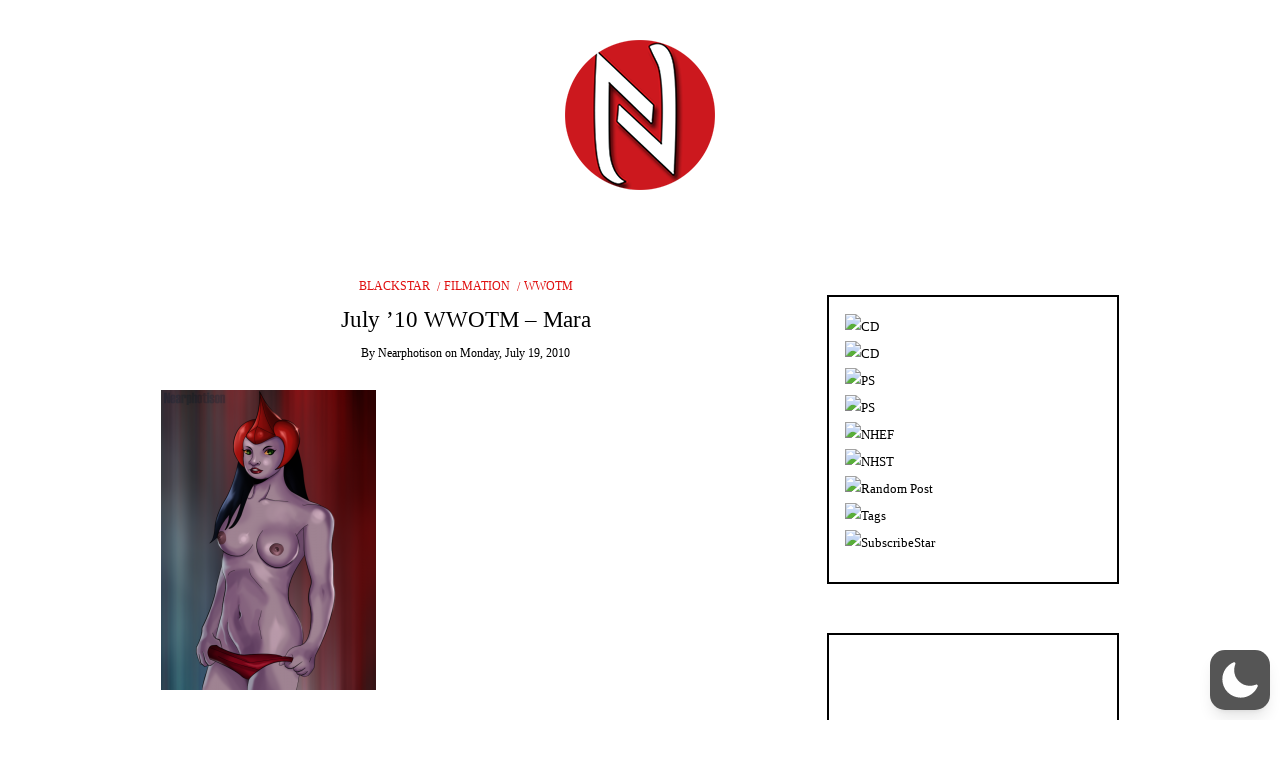

--- FILE ---
content_type: text/html; charset=UTF-8
request_url: https://nearhentai.com/2010/07/19/july-10-wwotm-mara/
body_size: 58572
content:
<!DOCTYPE html>
<!--[if IE 9]><html class="no-js ie9" lang="en-US"  data-wp-dark-mode-preset="1"><![endif]-->
<!--[if gt IE 9]><!--><html class="no-js" lang="en-US"  data-wp-dark-mode-preset="1"><!--<![endif]-->

<head>
  <meta charset="UTF-8">
  <meta name="viewport" content="width=device-width, initial-scale=1">
  <link rel="profile" href="http://gmpg.org/xfn/11">
  
	<title>July ’10 WWOTM – Mara &#8211; Near Hentai</title>
<meta name='robots' content='max-image-preview:large' />
<link rel="alternate" type="application/rss+xml" title="Near Hentai &raquo; Feed" href="https://nearhentai.com/feed/" />
<link rel="alternate" type="application/rss+xml" title="Near Hentai &raquo; Comments Feed" href="https://nearhentai.com/comments/feed/" />
<link rel="alternate" type="application/rss+xml" title="Near Hentai &raquo; July ’10 WWOTM – Mara Comments Feed" href="https://nearhentai.com/2010/07/19/july-10-wwotm-mara/feed/" />
<link rel="alternate" title="oEmbed (JSON)" type="application/json+oembed" href="https://nearhentai.com/wp-json/oembed/1.0/embed?url=https%3A%2F%2Fnearhentai.com%2F2010%2F07%2F19%2Fjuly-10-wwotm-mara%2F" />
<link rel="alternate" title="oEmbed (XML)" type="text/xml+oembed" href="https://nearhentai.com/wp-json/oembed/1.0/embed?url=https%3A%2F%2Fnearhentai.com%2F2010%2F07%2F19%2Fjuly-10-wwotm-mara%2F&#038;format=xml" />
<style id='wp-img-auto-sizes-contain-inline-css' type='text/css'>
img:is([sizes=auto i],[sizes^="auto," i]){contain-intrinsic-size:3000px 1500px}
/*# sourceURL=wp-img-auto-sizes-contain-inline-css */
</style>

<link rel='stylesheet' id='wp-dark-mode-css' href='https://nearhentai.com/wp-content/plugins/wp-dark-mode/assets/css/app.min.css?ver=5.3.0' type='text/css' media='all' />
<style id='wp-dark-mode-inline-css' type='text/css'>
html[data-wp-dark-mode-active], [data-wp-dark-mode-loading] {
				--wpdm-body-filter: brightness(100%) contrast(90%) grayscale(0%) sepia(10%);
				--wpdm-grayscale: 0%;
	--wpdm-img-brightness: 100%;
	--wpdm-img-grayscale: 0%;
	--wpdm-video-brightness: 100%;
	--wpdm-video-grayscale: 0%;

	--wpdm-large-font-sized: 1em;
}
[data-wp-dark-mode-active] { 
	--wpdm-background-color: #11131F;

	--wpdm-text-color: #F8FAFC;
	--wpdm-link-color: #04E2FF;
	--wpdm-link-hover-color: #98F3FF;

	--wpdm-input-background-color: #45425F;
	--wpdm-input-text-color: #FFFFFF;
	--wpdm-input-placeholder-color: #6B7399;

	--wpdm-button-text-color: #F8FAFC;
	--wpdm-button-hover-text-color: #F3F5F7;
	--wpdm-button-background-color: #2E89FF;
	--wpdm-button-hover-background-color: #77B2FF;
	--wpdm-button-border-color: #2E89FF;

	--wpdm-scrollbar-track-color: #1D2033;
	--wpdm-scrollbar-thumb-color: #2E334D;
}

/*# sourceURL=wp-dark-mode-inline-css */
</style>
<style id='wp-emoji-styles-inline-css' type='text/css'>

	img.wp-smiley, img.emoji {
		display: inline !important;
		border: none !important;
		box-shadow: none !important;
		height: 1em !important;
		width: 1em !important;
		margin: 0 0.07em !important;
		vertical-align: -0.1em !important;
		background: none !important;
		padding: 0 !important;
	}
/*# sourceURL=wp-emoji-styles-inline-css */
</style>
<link rel='stylesheet' id='wp-block-library-css' href='https://nearhentai.com/wp-includes/css/dist/block-library/style.min.css?ver=6.9' type='text/css' media='all' />
<style id='global-styles-inline-css' type='text/css'>
:root{--wp--preset--aspect-ratio--square: 1;--wp--preset--aspect-ratio--4-3: 4/3;--wp--preset--aspect-ratio--3-4: 3/4;--wp--preset--aspect-ratio--3-2: 3/2;--wp--preset--aspect-ratio--2-3: 2/3;--wp--preset--aspect-ratio--16-9: 16/9;--wp--preset--aspect-ratio--9-16: 9/16;--wp--preset--color--black: #000000;--wp--preset--color--cyan-bluish-gray: #abb8c3;--wp--preset--color--white: #ffffff;--wp--preset--color--pale-pink: #f78da7;--wp--preset--color--vivid-red: #cf2e2e;--wp--preset--color--luminous-vivid-orange: #ff6900;--wp--preset--color--luminous-vivid-amber: #fcb900;--wp--preset--color--light-green-cyan: #7bdcb5;--wp--preset--color--vivid-green-cyan: #00d084;--wp--preset--color--pale-cyan-blue: #8ed1fc;--wp--preset--color--vivid-cyan-blue: #0693e3;--wp--preset--color--vivid-purple: #9b51e0;--wp--preset--gradient--vivid-cyan-blue-to-vivid-purple: linear-gradient(135deg,rgb(6,147,227) 0%,rgb(155,81,224) 100%);--wp--preset--gradient--light-green-cyan-to-vivid-green-cyan: linear-gradient(135deg,rgb(122,220,180) 0%,rgb(0,208,130) 100%);--wp--preset--gradient--luminous-vivid-amber-to-luminous-vivid-orange: linear-gradient(135deg,rgb(252,185,0) 0%,rgb(255,105,0) 100%);--wp--preset--gradient--luminous-vivid-orange-to-vivid-red: linear-gradient(135deg,rgb(255,105,0) 0%,rgb(207,46,46) 100%);--wp--preset--gradient--very-light-gray-to-cyan-bluish-gray: linear-gradient(135deg,rgb(238,238,238) 0%,rgb(169,184,195) 100%);--wp--preset--gradient--cool-to-warm-spectrum: linear-gradient(135deg,rgb(74,234,220) 0%,rgb(151,120,209) 20%,rgb(207,42,186) 40%,rgb(238,44,130) 60%,rgb(251,105,98) 80%,rgb(254,248,76) 100%);--wp--preset--gradient--blush-light-purple: linear-gradient(135deg,rgb(255,206,236) 0%,rgb(152,150,240) 100%);--wp--preset--gradient--blush-bordeaux: linear-gradient(135deg,rgb(254,205,165) 0%,rgb(254,45,45) 50%,rgb(107,0,62) 100%);--wp--preset--gradient--luminous-dusk: linear-gradient(135deg,rgb(255,203,112) 0%,rgb(199,81,192) 50%,rgb(65,88,208) 100%);--wp--preset--gradient--pale-ocean: linear-gradient(135deg,rgb(255,245,203) 0%,rgb(182,227,212) 50%,rgb(51,167,181) 100%);--wp--preset--gradient--electric-grass: linear-gradient(135deg,rgb(202,248,128) 0%,rgb(113,206,126) 100%);--wp--preset--gradient--midnight: linear-gradient(135deg,rgb(2,3,129) 0%,rgb(40,116,252) 100%);--wp--preset--font-size--small: 13px;--wp--preset--font-size--medium: 20px;--wp--preset--font-size--large: 36px;--wp--preset--font-size--x-large: 42px;--wp--preset--spacing--20: 0.44rem;--wp--preset--spacing--30: 0.67rem;--wp--preset--spacing--40: 1rem;--wp--preset--spacing--50: 1.5rem;--wp--preset--spacing--60: 2.25rem;--wp--preset--spacing--70: 3.38rem;--wp--preset--spacing--80: 5.06rem;--wp--preset--shadow--natural: 6px 6px 9px rgba(0, 0, 0, 0.2);--wp--preset--shadow--deep: 12px 12px 50px rgba(0, 0, 0, 0.4);--wp--preset--shadow--sharp: 6px 6px 0px rgba(0, 0, 0, 0.2);--wp--preset--shadow--outlined: 6px 6px 0px -3px rgb(255, 255, 255), 6px 6px rgb(0, 0, 0);--wp--preset--shadow--crisp: 6px 6px 0px rgb(0, 0, 0);}:where(.is-layout-flex){gap: 0.5em;}:where(.is-layout-grid){gap: 0.5em;}body .is-layout-flex{display: flex;}.is-layout-flex{flex-wrap: wrap;align-items: center;}.is-layout-flex > :is(*, div){margin: 0;}body .is-layout-grid{display: grid;}.is-layout-grid > :is(*, div){margin: 0;}:where(.wp-block-columns.is-layout-flex){gap: 2em;}:where(.wp-block-columns.is-layout-grid){gap: 2em;}:where(.wp-block-post-template.is-layout-flex){gap: 1.25em;}:where(.wp-block-post-template.is-layout-grid){gap: 1.25em;}.has-black-color{color: var(--wp--preset--color--black) !important;}.has-cyan-bluish-gray-color{color: var(--wp--preset--color--cyan-bluish-gray) !important;}.has-white-color{color: var(--wp--preset--color--white) !important;}.has-pale-pink-color{color: var(--wp--preset--color--pale-pink) !important;}.has-vivid-red-color{color: var(--wp--preset--color--vivid-red) !important;}.has-luminous-vivid-orange-color{color: var(--wp--preset--color--luminous-vivid-orange) !important;}.has-luminous-vivid-amber-color{color: var(--wp--preset--color--luminous-vivid-amber) !important;}.has-light-green-cyan-color{color: var(--wp--preset--color--light-green-cyan) !important;}.has-vivid-green-cyan-color{color: var(--wp--preset--color--vivid-green-cyan) !important;}.has-pale-cyan-blue-color{color: var(--wp--preset--color--pale-cyan-blue) !important;}.has-vivid-cyan-blue-color{color: var(--wp--preset--color--vivid-cyan-blue) !important;}.has-vivid-purple-color{color: var(--wp--preset--color--vivid-purple) !important;}.has-black-background-color{background-color: var(--wp--preset--color--black) !important;}.has-cyan-bluish-gray-background-color{background-color: var(--wp--preset--color--cyan-bluish-gray) !important;}.has-white-background-color{background-color: var(--wp--preset--color--white) !important;}.has-pale-pink-background-color{background-color: var(--wp--preset--color--pale-pink) !important;}.has-vivid-red-background-color{background-color: var(--wp--preset--color--vivid-red) !important;}.has-luminous-vivid-orange-background-color{background-color: var(--wp--preset--color--luminous-vivid-orange) !important;}.has-luminous-vivid-amber-background-color{background-color: var(--wp--preset--color--luminous-vivid-amber) !important;}.has-light-green-cyan-background-color{background-color: var(--wp--preset--color--light-green-cyan) !important;}.has-vivid-green-cyan-background-color{background-color: var(--wp--preset--color--vivid-green-cyan) !important;}.has-pale-cyan-blue-background-color{background-color: var(--wp--preset--color--pale-cyan-blue) !important;}.has-vivid-cyan-blue-background-color{background-color: var(--wp--preset--color--vivid-cyan-blue) !important;}.has-vivid-purple-background-color{background-color: var(--wp--preset--color--vivid-purple) !important;}.has-black-border-color{border-color: var(--wp--preset--color--black) !important;}.has-cyan-bluish-gray-border-color{border-color: var(--wp--preset--color--cyan-bluish-gray) !important;}.has-white-border-color{border-color: var(--wp--preset--color--white) !important;}.has-pale-pink-border-color{border-color: var(--wp--preset--color--pale-pink) !important;}.has-vivid-red-border-color{border-color: var(--wp--preset--color--vivid-red) !important;}.has-luminous-vivid-orange-border-color{border-color: var(--wp--preset--color--luminous-vivid-orange) !important;}.has-luminous-vivid-amber-border-color{border-color: var(--wp--preset--color--luminous-vivid-amber) !important;}.has-light-green-cyan-border-color{border-color: var(--wp--preset--color--light-green-cyan) !important;}.has-vivid-green-cyan-border-color{border-color: var(--wp--preset--color--vivid-green-cyan) !important;}.has-pale-cyan-blue-border-color{border-color: var(--wp--preset--color--pale-cyan-blue) !important;}.has-vivid-cyan-blue-border-color{border-color: var(--wp--preset--color--vivid-cyan-blue) !important;}.has-vivid-purple-border-color{border-color: var(--wp--preset--color--vivid-purple) !important;}.has-vivid-cyan-blue-to-vivid-purple-gradient-background{background: var(--wp--preset--gradient--vivid-cyan-blue-to-vivid-purple) !important;}.has-light-green-cyan-to-vivid-green-cyan-gradient-background{background: var(--wp--preset--gradient--light-green-cyan-to-vivid-green-cyan) !important;}.has-luminous-vivid-amber-to-luminous-vivid-orange-gradient-background{background: var(--wp--preset--gradient--luminous-vivid-amber-to-luminous-vivid-orange) !important;}.has-luminous-vivid-orange-to-vivid-red-gradient-background{background: var(--wp--preset--gradient--luminous-vivid-orange-to-vivid-red) !important;}.has-very-light-gray-to-cyan-bluish-gray-gradient-background{background: var(--wp--preset--gradient--very-light-gray-to-cyan-bluish-gray) !important;}.has-cool-to-warm-spectrum-gradient-background{background: var(--wp--preset--gradient--cool-to-warm-spectrum) !important;}.has-blush-light-purple-gradient-background{background: var(--wp--preset--gradient--blush-light-purple) !important;}.has-blush-bordeaux-gradient-background{background: var(--wp--preset--gradient--blush-bordeaux) !important;}.has-luminous-dusk-gradient-background{background: var(--wp--preset--gradient--luminous-dusk) !important;}.has-pale-ocean-gradient-background{background: var(--wp--preset--gradient--pale-ocean) !important;}.has-electric-grass-gradient-background{background: var(--wp--preset--gradient--electric-grass) !important;}.has-midnight-gradient-background{background: var(--wp--preset--gradient--midnight) !important;}.has-small-font-size{font-size: var(--wp--preset--font-size--small) !important;}.has-medium-font-size{font-size: var(--wp--preset--font-size--medium) !important;}.has-large-font-size{font-size: var(--wp--preset--font-size--large) !important;}.has-x-large-font-size{font-size: var(--wp--preset--font-size--x-large) !important;}
/*# sourceURL=global-styles-inline-css */
</style>

<style id='classic-theme-styles-inline-css' type='text/css'>
/*! This file is auto-generated */
.wp-block-button__link{color:#fff;background-color:#32373c;border-radius:9999px;box-shadow:none;text-decoration:none;padding:calc(.667em + 2px) calc(1.333em + 2px);font-size:1.125em}.wp-block-file__button{background:#32373c;color:#fff;text-decoration:none}
/*# sourceURL=/wp-includes/css/classic-themes.min.css */
</style>
<link rel='stylesheet' id='WRT-style-css' href='https://nearhentai.com/wp-content/themes/writee/style.css?ver=6.9' type='text/css' media='all' />
<link rel='stylesheet' id='WRT-main-style-css' href='https://nearhentai.com/wp-content/themes/writee/assets/css/style-ltr.css?ver=6.9' type='text/css' media='all' />
<script type="text/javascript" src="https://nearhentai.com/wp-content/plugins/wp-dark-mode/assets/js/dark-mode.js?ver=5.3.0" id="wp-dark-mode-automatic-js"></script>
<script type="text/javascript" id="wp-dark-mode-js-extra">
/* <![CDATA[ */
var wp_dark_mode_json = {"security_key":"a72e051871","is_pro":"","version":"5.3.0","is_excluded":"","excluded_elements":" #wpadminbar, .wp-dark-mode-switch, .elementor-button-content-wrapper","options":{"frontend_enabled":true,"frontend_mode":"device","frontend_time_starts":"06:00 PM","frontend_time_ends":"06:00 AM","frontend_custom_css":"","frontend_remember_choice":true,"admin_enabled":false,"admin_enabled_block_editor":true,"admin_enabled_classic_editor":false,"floating_switch_enabled":true,"floating_switch_display":{"desktop":true,"mobile":true,"tablet":true},"floating_switch_has_delay":false,"floating_switch_delay":5,"floating_switch_hide_on_idle":false,"floating_switch_idle_timeout":5,"floating_switch_enabled_login_pages":false,"floating_switch_style":1,"floating_switch_size":1,"floating_switch_size_custom":100,"floating_switch_position":"right","floating_switch_position_side":"right","floating_switch_position_side_value":10,"floating_switch_position_bottom_value":10,"floating_switch_enabled_attention_effect":false,"floating_switch_attention_effect":"wobble","floating_switch_enabled_cta":false,"floating_switch_cta_text":"Enable Dark Mode","floating_switch_cta_color":"#ffffff","floating_switch_cta_background":"#000000","floating_switch_enabled_custom_icons":false,"floating_switch_icon_light":"","floating_switch_icon_dark":"","floating_switch_enabled_custom_texts":false,"floating_switch_text_light":"Light","floating_switch_text_dark":"Dark","menu_switch_enabled":false,"content_switch_enabled_top_of_posts":false,"content_switch_enabled_top_of_pages":false,"content_switch_style":1,"custom_triggers_enabled":false,"custom_triggers_triggers":[],"color_mode":"presets","color_presets":[{"name":"Sweet Dark","bg":"#11131F","text":"#F8FAFC","link":"#04E2FF","link_hover":"#98F3FF","input_bg":"#45425F","input_text":"#FFFFFF","input_placeholder":"#6B7399","button_text":"#F8FAFC","button_hover_text":"#F3F5F7","button_bg":"#2E89FF","button_hover_bg":"#77B2FF","button_border":"#2E89FF","enable_scrollbar":true,"scrollbar_track":"#1D2033","scrollbar_thumb":"#2E334D"},{"name":"Gold","bg":"#000","text":"#dfdedb","link":"#e58c17","link_hover":"#e58c17","input_bg":"#000","input_text":"#dfdedb","input_placeholder":"#dfdedb","button_text":"#dfdedb","button_hover_text":"#dfdedb","button_bg":"#141414","button_hover_bg":"#141414","button_border":"#1e1e1e","enable_scrollbar":false,"scrollbar_track":"#141414","scrollbar_thumb":"#dfdedb"},{"name":"Sapphire","bg":"#1B2836","text":"#fff","link":"#459BE6","link_hover":"#459BE6","input_bg":"#1B2836","input_text":"#fff","input_placeholder":"#fff","button_text":"#fff","button_hover_text":"#fff","button_bg":"#2f3c4a","button_hover_bg":"#2f3c4a","button_border":"#394654","enable_scrollbar":false,"scrollbar_track":"#1B2836","scrollbar_thumb":"#fff"},{"name":"Tailwind","bg":"#111827","text":"#F8FAFC","link":"#06B6D4","link_hover":"#7EE5F6","input_bg":"#1E2133","input_text":"#FFFFFF","input_placeholder":"#A8AFBA","button_text":"#F8FAFC","button_hover_text":"#F3F5F7","button_bg":"#6366F1","button_hover_bg":"#8688FF","button_border":"#6E71FF","enable_scrollbar":false,"scrollbar_track":"#111827","scrollbar_thumb":"#374151"},{"name":"Midnight Bloom","bg":"#141438","text":"#F8FAFC","link":"#908DFF","link_hover":"#C1C0FF","input_bg":"#43415A","input_text":"#FFFFFF","input_placeholder":"#A9A7B7","button_text":"#141438","button_hover_text":"#33336F","button_bg":"#908DFF","button_hover_bg":"#B0AEFF","button_border":"#908DFF","enable_scrollbar":false,"scrollbar_track":"#212244","scrollbar_thumb":"#16173A"},{"name":"Fuchsia","bg":"#1E0024","text":"#fff","link":"#E251FF","link_hover":"#E251FF","input_bg":"#1E0024","input_text":"#fff","input_placeholder":"#fff","button_text":"#fff","button_hover_text":"#fff","button_bg":"#321438","button_hover_bg":"#321438","button_border":"#321438","enable_scrollbar":false,"scrollbar_track":"#1E0024","scrollbar_thumb":"#fff"},{"name":"Rose","bg":"#270000","text":"#fff","link":"#FF7878","link_hover":"#FF7878","input_bg":"#270000","input_text":"#fff","input_placeholder":"#fff","button_text":"#fff","button_hover_text":"#fff","button_bg":"#3b1414","button_hover_bg":"#3b1414","button_border":"#451e1e","enable_scrollbar":false,"scrollbar_track":"#270000","scrollbar_thumb":"#fff"},{"name":"Violet","bg":"#160037","text":"#EBEBEB","link":"#B381FF","link_hover":"#B381FF","input_bg":"#160037","input_text":"#EBEBEB","input_placeholder":"#EBEBEB","button_text":"#EBEBEB","button_hover_text":"#EBEBEB","button_bg":"#2a144b","button_hover_bg":"#2a144b","button_border":"#341e55","enable_scrollbar":false,"scrollbar_track":"#160037","scrollbar_thumb":"#EBEBEB"},{"name":"Pink","bg":"#121212","text":"#E6E6E6","link":"#FF9191","link_hover":"#FF9191","input_bg":"#121212","input_text":"#E6E6E6","input_placeholder":"#E6E6E6","button_text":"#E6E6E6","button_hover_text":"#E6E6E6","button_bg":"#262626","button_hover_bg":"#262626","button_border":"#303030","enable_scrollbar":false,"scrollbar_track":"#121212","scrollbar_thumb":"#E6E6E6"},{"name":"Kelly","bg":"#000A3B","text":"#FFFFFF","link":"#3AFF82","link_hover":"#3AFF82","input_bg":"#000A3B","input_text":"#FFFFFF","input_placeholder":"#FFFFFF","button_text":"#FFFFFF","button_hover_text":"#FFFFFF","button_bg":"#141e4f","button_hover_bg":"#141e4f","button_border":"#1e2859","enable_scrollbar":false,"scrollbar_track":"#000A3B","scrollbar_thumb":"#FFFFFF"},{"name":"Magenta","bg":"#171717","text":"#BFB7C0","link":"#F776F0","link_hover":"#F776F0","input_bg":"#171717","input_text":"#BFB7C0","input_placeholder":"#BFB7C0","button_text":"#BFB7C0","button_hover_text":"#BFB7C0","button_bg":"#2b2b2b","button_hover_bg":"#2b2b2b","button_border":"#353535","enable_scrollbar":false,"scrollbar_track":"#171717","scrollbar_thumb":"#BFB7C0"},{"name":"Green","bg":"#003711","text":"#FFFFFF","link":"#84FF6D","link_hover":"#84FF6D","input_bg":"#003711","input_text":"#FFFFFF","input_placeholder":"#FFFFFF","button_text":"#FFFFFF","button_hover_text":"#FFFFFF","button_bg":"#144b25","button_hover_bg":"#144b25","button_border":"#1e552f","enable_scrollbar":false,"scrollbar_track":"#003711","scrollbar_thumb":"#FFFFFF"},{"name":"Orange","bg":"#23243A","text":"#D6CB99","link":"#FF9323","link_hover":"#FF9323","input_bg":"#23243A","input_text":"#D6CB99","input_placeholder":"#D6CB99","button_text":"#D6CB99","button_hover_text":"#D6CB99","button_bg":"#37384e","button_hover_bg":"#37384e","button_border":"#414258","enable_scrollbar":false,"scrollbar_track":"#23243A","scrollbar_thumb":"#D6CB99"},{"name":"Yellow","bg":"#151819","text":"#D5D6D7","link":"#DAA40B","link_hover":"#DAA40B","input_bg":"#151819","input_text":"#D5D6D7","input_placeholder":"#D5D6D7","button_text":"#D5D6D7","button_hover_text":"#D5D6D7","button_bg":"#292c2d","button_hover_bg":"#292c2d","button_border":"#333637","enable_scrollbar":false,"scrollbar_track":"#151819","scrollbar_thumb":"#D5D6D7"},{"name":"Facebook","bg":"#18191A","text":"#DCDEE3","link":"#2D88FF","link_hover":"#2D88FF","input_bg":"#18191A","input_text":"#DCDEE3","input_placeholder":"#DCDEE3","button_text":"#DCDEE3","button_hover_text":"#DCDEE3","button_bg":"#2c2d2e","button_hover_bg":"#2c2d2e","button_border":"#363738","enable_scrollbar":false,"scrollbar_track":"#18191A","scrollbar_thumb":"#DCDEE3"},{"name":"Twitter","bg":"#141d26","text":"#fff","link":"#1C9CEA","link_hover":"#1C9CEA","input_bg":"#141d26","input_text":"#fff","input_placeholder":"#fff","button_text":"#fff","button_hover_text":"#fff","button_bg":"#28313a","button_hover_bg":"#28313a","button_border":"#323b44","enable_scrollbar":false,"scrollbar_track":"#141d26","scrollbar_thumb":"#fff"}],"color_preset_id":1,"color_filter_brightness":100,"color_filter_contrast":90,"color_filter_grayscale":0,"color_filter_sepia":10,"image_replaces":[],"image_enabled_low_brightness":false,"image_brightness":80,"image_low_brightness_excludes":[],"image_enabled_low_grayscale":false,"image_grayscale":0,"image_low_grayscale_excludes":[],"video_replaces":[],"video_enabled_low_brightness":false,"video_brightness":80,"video_low_brightness_excludes":[],"video_enabled_low_grayscale":false,"video_grayscale":0,"video_low_grayscale_excludes":[],"animation_enabled":false,"animation_name":"fade-in","performance_track_dynamic_content":false,"performance_load_scripts_in_footer":false,"performance_execute_as":"sync","performance_exclude_cache":false,"excludes_elements":"","excludes_elements_includes":"","excludes_posts":[],"excludes_posts_all":false,"excludes_posts_except":[],"excludes_taxonomies":[],"excludes_taxonomies_all":false,"excludes_taxonomies_except":[],"excludes_wc_products":[],"excludes_wc_products_all":false,"excludes_wc_products_except":[],"excludes_wc_categories":[],"excludes_wc_categories_all":false,"excludes_wc_categories_except":[],"accessibility_enabled_keyboard_shortcut":true,"accessibility_enabled_url_param":false,"typography_enabled":false,"typography_font_size":"1.2","typography_font_size_custom":100,"analytics_enabled":true,"analytics_enabled_dashboard_widget":true,"analytics_enabled_email_reporting":false,"analytics_email_reporting_frequency":"daily","analytics_email_reporting_address":"","analytics_email_reporting_subject":"WP Dark Mode Analytics Report"},"analytics_enabled":"1","url":{"ajax":"https://nearhentai.com/wp-admin/admin-ajax.php","home":"https://nearhentai.com","admin":"https://nearhentai.com/wp-admin/","assets":"https://nearhentai.com/wp-content/plugins/wp-dark-mode/assets/"},"debug":"","additional":{"is_elementor_editor":false}};
var wp_dark_mode_icons = {"HalfMoonFilled":"\u003Csvg viewBox=\"0 0 30 30\" fill=\"none\" xmlns=\"http://www.w3.org/2000/svg\" class=\"wp-dark-mode-ignore\"\u003E\u003Cpath fill-rule=\"evenodd\" clip-rule=\"evenodd\" d=\"M10.8956 0.505198C11.2091 0.818744 11.3023 1.29057 11.1316 1.69979C10.4835 3.25296 10.125 4.95832 10.125 6.75018C10.125 13.9989 16.0013 19.8752 23.25 19.8752C25.0419 19.8752 26.7472 19.5167 28.3004 18.8686C28.7096 18.6979 29.1814 18.7911 29.495 19.1046C29.8085 19.4182 29.9017 19.89 29.731 20.2992C27.4235 25.8291 21.9642 29.7189 15.5938 29.7189C7.13689 29.7189 0.28125 22.8633 0.28125 14.4064C0.28125 8.036 4.17113 2.57666 9.70097 0.269199C10.1102 0.098441 10.582 0.191653 10.8956 0.505198Z\" fill=\"currentColor\"/\u003E\u003C/svg\u003E","HalfMoonOutlined":"\u003Csvg viewBox=\"0 0 25 25\" fill=\"none\" xmlns=\"http://www.w3.org/2000/svg\" class=\"wp-dark-mode-ignore\"\u003E \u003Cpath d=\"M23.3773 16.5026C22.0299 17.0648 20.5512 17.3753 19 17.3753C12.7178 17.3753 7.625 12.2826 7.625 6.00031C7.625 4.44912 7.9355 2.97044 8.49773 1.62305C4.38827 3.33782 1.5 7.39427 1.5 12.1253C1.5 18.4076 6.59276 23.5003 12.875 23.5003C17.606 23.5003 21.6625 20.612 23.3773 16.5026Z\" stroke=\"currentColor\" stroke-width=\"1.5\" stroke-linecap=\"round\" stroke-linejoin=\"round\"/\u003E\u003C/svg\u003E","CurvedMoonFilled":"\u003Csvg  viewBox=\"0 0 23 23\" fill=\"none\" xmlns=\"http://www.w3.org/2000/svg\" class=\"wp-dark-mode-ignore\"\u003E\u003Cpath d=\"M6.11767 1.57622C8.52509 0.186296 11.2535 -0.171447 13.8127 0.36126C13.6914 0.423195 13.5692 0.488292 13.4495 0.557448C9.41421 2.88721 8.09657 8.15546 10.503 12.3234C12.9105 16.4934 18.1326 17.9833 22.1658 15.6547C22.2856 15.5855 22.4031 15.5123 22.5174 15.4382C21.6991 17.9209 20.0251 20.1049 17.6177 21.4948C12.2943 24.5683 5.40509 22.5988 2.23017 17.0997C-0.947881 11.5997 0.79427 4.64968 6.11767 1.57622ZM4.77836 10.2579C4.70178 10.3021 4.6784 10.4022 4.72292 10.4793C4.76861 10.5585 4.86776 10.5851 4.94238 10.542C5.01896 10.4978 5.04235 10.3977 4.99783 10.3206C4.95331 10.2435 4.85495 10.2137 4.77836 10.2579ZM14.0742 19.6608C14.1508 19.6166 14.1741 19.5165 14.1296 19.4394C14.0839 19.3603 13.9848 19.3336 13.9102 19.3767C13.8336 19.4209 13.8102 19.521 13.8547 19.5981C13.8984 19.6784 13.9976 19.705 14.0742 19.6608ZM6.11345 5.87243C6.19003 5.82822 6.21341 5.72814 6.16889 5.65103C6.1232 5.57189 6.02405 5.54526 5.94943 5.58835C5.87285 5.63256 5.84947 5.73264 5.89399 5.80975C5.93654 5.88799 6.03687 5.91665 6.11345 5.87243ZM9.42944 18.3138C9.50603 18.2696 9.52941 18.1695 9.48489 18.0924C9.4392 18.0133 9.34004 17.9867 9.26543 18.0297C9.18885 18.074 9.16546 18.174 9.20998 18.2511C9.25254 18.3294 9.35286 18.358 9.42944 18.3138ZM6.25969 15.1954L7.35096 16.3781L6.87234 14.8416L8.00718 13.7644L6.50878 14.2074L5.41751 13.0247L5.89613 14.5611L4.76326 15.6372L6.25969 15.1954Z\" fill=\"white\"/\u003E\u003C/svg\u003E","CurvedMoonOutlined":"\u003Csvg viewBox=\"0 0 16 16\" fill=\"none\" xmlns=\"http://www.w3.org/2000/svg\" class=\"wp-dark-mode-ignore\"\u003E \u003Cpath d=\"M5.99222 9.70618C8.30834 12.0223 12.0339 12.0633 14.4679 9.87934C14.1411 11.0024 13.5331 12.0648 12.643 12.9549C9.85623 15.7417 5.38524 15.7699 2.65685 13.0415C-0.0715325 10.3132 -0.0432656 5.84217 2.74352 3.05539C3.63362 2.16529 4.69605 1.55721 5.81912 1.23044C3.63513 3.66445 3.67608 7.39004 5.99222 9.70618Z\" stroke=\"currentColor\"/\u003E \u003C/svg\u003E","SunFilled":"\u003Csvg viewBox=\"0 0 22 22\" fill=\"none\" xmlns=\"http://www.w3.org/2000/svg\" class=\"wp-dark-mode-ignore\"\u003E\u003Cpath fill-rule=\"evenodd\" clip-rule=\"evenodd\" d=\"M10.9999 3.73644C11.1951 3.73644 11.3548 3.57676 11.3548 3.3816V0.354838C11.3548 0.159677 11.1951 0 10.9999 0C10.8048 0 10.6451 0.159677 10.6451 0.354838V3.38515C10.6451 3.58031 10.8048 3.73644 10.9999 3.73644ZM10.9998 4.61291C7.47269 4.61291 4.6127 7.4729 4.6127 11C4.6127 14.5271 7.47269 17.3871 10.9998 17.3871C14.5269 17.3871 17.3868 14.5271 17.3868 11C17.3868 7.4729 14.5269 4.61291 10.9998 4.61291ZM10.9998 6.3871C8.45559 6.3871 6.38688 8.4558 6.38688 11C6.38688 11.1951 6.22721 11.3548 6.03205 11.3548C5.83688 11.3548 5.67721 11.1951 5.67721 11C5.67721 8.06548 8.06526 5.67742 10.9998 5.67742C11.1949 5.67742 11.3546 5.8371 11.3546 6.03226C11.3546 6.22742 11.1949 6.3871 10.9998 6.3871ZM10.6451 18.6184C10.6451 18.4232 10.8048 18.2635 10.9999 18.2635C11.1951 18.2635 11.3548 18.4197 11.3548 18.6148V21.6451C11.3548 21.8403 11.1951 22 10.9999 22C10.8048 22 10.6451 21.8403 10.6451 21.6451V18.6184ZM6.88367 4.58091C6.95109 4.69446 7.06819 4.75833 7.19238 4.75833C7.2527 4.75833 7.31302 4.74414 7.3698 4.7122C7.54012 4.61285 7.59689 4.3964 7.50109 4.22608L5.98593 1.60383C5.88658 1.43351 5.67013 1.37673 5.4998 1.47254C5.32948 1.57189 5.27271 1.78834 5.36851 1.95867L6.88367 4.58091ZM14.6298 17.2877C14.8001 17.1919 15.0166 17.2487 15.1159 17.419L16.6311 20.0413C16.7269 20.2116 16.6701 20.428 16.4998 20.5274C16.443 20.5593 16.3827 20.5735 16.3224 20.5735C16.1982 20.5735 16.0811 20.5096 16.0137 20.3961L14.4985 17.7738C14.4027 17.6035 14.4595 17.3871 14.6298 17.2877ZM1.60383 5.98611L4.22608 7.50127C4.28285 7.5332 4.34317 7.5474 4.4035 7.5474C4.52769 7.5474 4.64478 7.48353 4.7122 7.36998C4.81156 7.19966 4.75124 6.98321 4.58091 6.88385L1.95867 5.36869C1.78834 5.26934 1.57189 5.32966 1.47254 5.49998C1.37673 5.67031 1.43351 5.88676 1.60383 5.98611ZM17.774 14.4986L20.3963 16.0137C20.5666 16.1131 20.6234 16.3295 20.5276 16.4999C20.4601 16.6134 20.3431 16.6773 20.2189 16.6773C20.1585 16.6773 20.0982 16.6631 20.0414 16.6312L17.4192 15.116C17.2489 15.0166 17.1885 14.8002 17.2879 14.6299C17.3873 14.4596 17.6037 14.3992 17.774 14.4986ZM3.73644 10.9999C3.73644 10.8048 3.57676 10.6451 3.3816 10.6451H0.354837C0.159677 10.6451 0 10.8048 0 10.9999C0 11.1951 0.159677 11.3548 0.354837 11.3548H3.38515C3.58031 11.3548 3.73644 11.1951 3.73644 10.9999ZM18.6148 10.6451H21.6451C21.8403 10.6451 22 10.8048 22 10.9999C22 11.1951 21.8403 11.3548 21.6451 11.3548H18.6148C18.4197 11.3548 18.26 11.1951 18.26 10.9999C18.26 10.8048 18.4197 10.6451 18.6148 10.6451ZM4.7122 14.6299C4.61285 14.4596 4.3964 14.4028 4.22608 14.4986L1.60383 16.0138C1.43351 16.1131 1.37673 16.3296 1.47254 16.4999C1.53996 16.6135 1.65705 16.6773 1.78125 16.6773C1.84157 16.6773 1.90189 16.6631 1.95867 16.6312L4.58091 15.116C4.75124 15.0167 4.80801 14.8002 4.7122 14.6299ZM17.5963 7.54732C17.4721 7.54732 17.355 7.48345 17.2876 7.36991C17.1918 7.19958 17.2486 6.98313 17.4189 6.88378L20.0412 5.36862C20.2115 5.27282 20.4279 5.32959 20.5273 5.49991C20.6231 5.67023 20.5663 5.88669 20.396 5.98604L17.7737 7.5012C17.717 7.53313 17.6566 7.54732 17.5963 7.54732ZM7.37009 17.2877C7.19976 17.1883 6.98331 17.2487 6.88396 17.419L5.3688 20.0412C5.26945 20.2115 5.32977 20.428 5.50009 20.5274C5.55687 20.5593 5.61719 20.5735 5.67751 20.5735C5.8017 20.5735 5.9188 20.5096 5.98622 20.3961L7.50138 17.7738C7.59718 17.6035 7.54041 17.387 7.37009 17.2877ZM14.8072 4.7583C14.7469 4.7583 14.6866 4.7441 14.6298 4.71217C14.4595 4.61281 14.4027 4.39636 14.4985 4.22604L16.0137 1.60379C16.113 1.43347 16.3295 1.37315 16.4998 1.4725C16.6701 1.57186 16.7304 1.78831 16.6311 1.95863L15.1159 4.58088C15.0485 4.69443 14.9314 4.7583 14.8072 4.7583ZM8.68659 3.73643C8.72917 3.89611 8.87111 3.99901 9.02724 3.99901C9.05917 3.99901 9.08756 3.99546 9.11949 3.98837C9.30756 3.93869 9.4211 3.74353 9.37143 3.55546L8.86401 1.65708C8.81433 1.46902 8.61917 1.35547 8.43111 1.40515C8.24304 1.45483 8.1295 1.64999 8.17917 1.83805L8.68659 3.73643ZM12.8805 18.0152C13.0686 17.9655 13.2637 18.079 13.3134 18.2671L13.8208 20.1655C13.8705 20.3535 13.757 20.5487 13.5689 20.5984C13.537 20.6055 13.5086 20.609 13.4766 20.609C13.3205 20.609 13.1786 20.5061 13.136 20.3464L12.6286 18.4481C12.5789 18.26 12.6925 18.0648 12.8805 18.0152ZM5.36172 5.86548C5.43269 5.93645 5.5214 5.96838 5.61365 5.96838C5.70591 5.96838 5.79462 5.9329 5.86559 5.86548C6.00397 5.72709 6.00397 5.50355 5.86559 5.36516L4.47817 3.97775C4.33979 3.83936 4.11624 3.83936 3.97785 3.97775C3.83947 4.11613 3.83947 4.33968 3.97785 4.47807L5.36172 5.86548ZM16.138 16.1346C16.2764 15.9962 16.4999 15.9962 16.6383 16.1346L18.0293 17.522C18.1677 17.6604 18.1677 17.8839 18.0293 18.0223C17.9583 18.0897 17.8696 18.1252 17.7774 18.1252C17.6851 18.1252 17.5964 18.0933 17.5254 18.0223L16.138 16.6349C15.9996 16.4965 15.9996 16.273 16.138 16.1346ZM1.65365 8.86392L3.55203 9.37134C3.58396 9.37843 3.61235 9.38198 3.64429 9.38198C3.80041 9.38198 3.94235 9.27908 3.98493 9.1194C4.03461 8.93134 3.92461 8.73618 3.73299 8.6865L1.83461 8.17908C1.64655 8.1294 1.45139 8.2394 1.40171 8.43102C1.35203 8.61908 1.46558 8.81069 1.65365 8.86392ZM18.4517 12.6287L20.3466 13.1361C20.5346 13.1894 20.6482 13.381 20.5985 13.569C20.5595 13.7287 20.414 13.8316 20.2578 13.8316C20.2259 13.8316 20.1975 13.8281 20.1656 13.821L18.2708 13.3135C18.0791 13.2639 17.9691 13.0687 18.0188 12.8806C18.0685 12.689 18.2637 12.579 18.4517 12.6287ZM1.74579 13.835C1.77773 13.835 1.80612 13.8315 1.83805 13.8244L3.73643 13.317C3.9245 13.2673 4.03804 13.0721 3.98837 12.8841C3.93869 12.696 3.74353 12.5825 3.55546 12.6321L1.65708 13.1395C1.46902 13.1892 1.35547 13.3844 1.40515 13.5725C1.44418 13.7286 1.58967 13.835 1.74579 13.835ZM18.2671 8.68643L20.1619 8.17901C20.35 8.12579 20.5451 8.23934 20.5948 8.43095C20.6445 8.61901 20.5309 8.81417 20.3429 8.86385L18.4481 9.37127C18.4161 9.37837 18.3877 9.38191 18.3558 9.38191C18.1997 9.38191 18.0577 9.27901 18.0151 9.11933C17.9655 8.93127 18.079 8.73611 18.2671 8.68643ZM5.86559 16.1346C5.7272 15.9962 5.50365 15.9962 5.36527 16.1346L3.97785 17.522C3.83947 17.6604 3.83947 17.8839 3.97785 18.0223C4.04882 18.0933 4.13753 18.1252 4.22979 18.1252C4.32204 18.1252 4.41075 18.0897 4.48172 18.0223L5.86914 16.6349C6.00397 16.4965 6.00397 16.273 5.86559 16.1346ZM16.3865 5.96838C16.2942 5.96838 16.2055 5.93645 16.1346 5.86548C15.9962 5.72709 15.9962 5.50355 16.1381 5.36516L17.5255 3.97775C17.6639 3.83936 17.8875 3.83936 18.0258 3.97775C18.1642 4.11613 18.1642 4.33968 18.0258 4.47807L16.6384 5.86548C16.5675 5.9329 16.4788 5.96838 16.3865 5.96838ZM9.11929 18.0151C8.93123 17.9654 8.73607 18.0754 8.68639 18.267L8.17897 20.1654C8.1293 20.3534 8.2393 20.5486 8.43091 20.5983C8.46284 20.6054 8.49123 20.6089 8.52317 20.6089C8.67929 20.6089 8.82478 20.506 8.86381 20.3463L9.37123 18.448C9.42091 18.2599 9.31091 18.0647 9.11929 18.0151ZM12.973 3.99548C12.9411 3.99548 12.9127 3.99193 12.8808 3.98484C12.6891 3.93516 12.5791 3.74 12.6288 3.55194L13.1362 1.65355C13.1859 1.46194 13.3811 1.35194 13.5691 1.40162C13.7607 1.4513 13.8707 1.64646 13.8211 1.83452L13.3137 3.7329C13.2711 3.89258 13.1291 3.99548 12.973 3.99548Z\" fill=\"currentColor\"/\u003E\u003C/svg\u003E","SunOutlined":"\u003Csvg viewBox=\"0 0 15 15\" fill=\"none\" xmlns=\"http://www.w3.org/2000/svg\" class=\"wp-dark-mode-ignore\"\u003E \u003Cpath  fill-rule=\"evenodd\" clip-rule=\"evenodd\" d=\"M7.39113 2.94568C7.21273 2.94568 7.06816 2.80111 7.06816 2.62271V0.322968C7.06816 0.144567 7.21273 0 7.39113 0C7.56953 0 7.7141 0.144567 7.7141 0.322968V2.62271C7.7141 2.80111 7.56953 2.94568 7.39113 2.94568ZM7.39105 11.5484C6.84467 11.5484 6.31449 11.4414 5.81517 11.2302C5.33308 11.0262 4.9002 10.7344 4.52843 10.3628C4.15665 9.99108 3.86485 9.5582 3.66103 9.07611C3.44981 8.57679 3.34277 8.04661 3.34277 7.50023C3.34277 6.95385 3.44981 6.42367 3.66103 5.92435C3.86496 5.44225 4.15676 5.00937 4.52843 4.6377C4.9001 4.26603 5.33298 3.97413 5.81507 3.7703C6.31439 3.55909 6.84457 3.45205 7.39095 3.45205C7.93733 3.45205 8.46751 3.55909 8.96683 3.7703C9.44893 3.97423 9.88181 4.26603 10.2535 4.6377C10.6251 5.00937 10.917 5.44225 11.1209 5.92435C11.3321 6.42367 11.4391 6.95385 11.4391 7.50023C11.4391 8.04661 11.3321 8.57679 11.1209 9.07611C10.9169 9.5582 10.6251 9.99108 10.2535 10.3628C9.88181 10.7344 9.44893 11.0263 8.96683 11.2302C8.46761 11.4414 7.93743 11.5484 7.39105 11.5484ZM7.39105 4.09778C5.51497 4.09778 3.98871 5.62404 3.98871 7.50013C3.98871 9.37621 5.51497 10.9025 7.39105 10.9025C9.26714 10.9025 10.7934 9.37621 10.7934 7.50013C10.7934 5.62404 9.26714 4.09778 7.39105 4.09778ZM5.41926 3.02731C5.46693 3.15845 5.59079 3.23985 5.72274 3.23985C5.75935 3.23985 5.79667 3.2336 5.83317 3.22037C6.0008 3.15937 6.08724 2.9741 6.02623 2.80646L5.23962 0.645342C5.17862 0.477706 4.99335 0.391273 4.82571 0.452278C4.65808 0.513283 4.57164 0.698554 4.63265 0.86619L5.41926 3.02731ZM4.25602 4.08639C4.16384 4.08639 4.07228 4.04713 4.00841 3.97105L2.53013 2.20928C2.41551 2.07261 2.43335 1.86888 2.56992 1.75426C2.70659 1.63963 2.91031 1.65747 3.02494 1.79404L4.50322 3.5558C4.61784 3.69248 4.6 3.8962 4.46343 4.01083C4.40294 4.06158 4.32922 4.08639 4.25602 4.08639ZM3.00535 5.34148C3.0562 5.3709 3.11177 5.38485 3.16652 5.38485C3.27808 5.38485 3.38665 5.32692 3.44643 5.22326C3.53563 5.06875 3.48273 4.87128 3.32821 4.78208L1.33657 3.63221C1.18206 3.543 0.98459 3.59591 0.895389 3.75042C0.806188 3.90493 0.859094 4.10241 1.01361 4.19161L3.00535 5.34148ZM2.58819 6.97619C2.56953 6.97619 2.55067 6.97455 2.5317 6.97126L0.266921 6.57191C0.0912879 6.54095 -0.0260062 6.37341 0.00495775 6.19778C0.0359217 6.02215 0.203455 5.90485 0.379088 5.93582L2.64387 6.33507C2.8195 6.36603 2.93679 6.53357 2.90583 6.7092C2.87825 6.86597 2.74199 6.97619 2.58819 6.97619ZM0.00495775 8.80286C0.0325382 8.95962 0.1688 9.06984 0.322595 9.06984C0.341153 9.06984 0.36012 9.0682 0.379088 9.06482L2.64387 8.66547C2.8195 8.6345 2.93679 8.46697 2.90583 8.29134C2.87486 8.1157 2.70733 7.99841 2.5317 8.02937L0.266921 8.42873C0.0912879 8.45969 -0.0260062 8.62722 0.00495775 8.80286ZM1.1754 11.4112C1.06374 11.4112 0.955266 11.3533 0.895389 11.2496C0.806188 11.0951 0.859094 10.8976 1.01361 10.8084L3.00524 9.65857C3.15965 9.56937 3.35723 9.62228 3.44643 9.77679C3.53563 9.9313 3.48273 10.1288 3.32821 10.218L1.33657 11.3678C1.28572 11.3972 1.23025 11.4112 1.1754 11.4112ZM2.56995 13.2452C2.63044 13.296 2.70406 13.3208 2.77737 13.3208C2.86954 13.3208 2.9611 13.2815 3.02498 13.2055L4.50325 11.4437C4.61788 11.307 4.60014 11.1033 4.46347 10.9887C4.3268 10.874 4.12307 10.8918 4.00844 11.0284L2.53017 12.7902C2.41554 12.9269 2.43328 13.1306 2.56995 13.2452ZM4.93614 14.5672C4.89943 14.5672 4.86221 14.5609 4.82571 14.5476C4.65808 14.4866 4.57164 14.3012 4.63265 14.1337L5.41926 11.9725C5.48026 11.8049 5.66564 11.7185 5.83317 11.7795C6.0008 11.8405 6.08724 12.0259 6.02623 12.1934L5.23962 14.3545C5.19195 14.4857 5.06809 14.5672 4.93614 14.5672ZM7.06836 14.6774C7.06836 14.8558 7.21293 15.0004 7.39133 15.0004C7.56973 15.0004 7.7143 14.8558 7.7143 14.6774V12.3777C7.7143 12.1993 7.56973 12.0547 7.39133 12.0547C7.21293 12.0547 7.06836 12.1993 7.06836 12.3777V14.6774ZM9.84569 14.5672C9.71374 14.5672 9.58988 14.4857 9.54221 14.3545L8.7556 12.1934C8.69459 12.0258 8.78103 11.8405 8.94866 11.7795C9.1163 11.7185 9.30157 11.8049 9.36257 11.9725L10.1492 14.1337C10.2102 14.3013 10.1238 14.4866 9.95612 14.5476C9.91962 14.5609 9.8823 14.5672 9.84569 14.5672ZM11.757 13.2056C11.8209 13.2816 11.9125 13.3209 12.0046 13.3209C12.0779 13.3209 12.1516 13.2961 12.2121 13.2454C12.3486 13.1307 12.3665 12.927 12.2518 12.7903L10.7736 11.0286C10.6589 10.892 10.4552 10.8741 10.3185 10.9888C10.182 11.1034 10.1641 11.3071 10.2788 11.4438L11.757 13.2056ZM13.6064 11.4112C13.5516 11.4112 13.496 11.3973 13.4452 11.3678L11.4535 10.218C11.299 10.1288 11.2461 9.9313 11.3353 9.77679C11.4245 9.62228 11.622 9.56937 11.7765 9.65857L13.7682 10.8084C13.9227 10.8976 13.9756 11.0951 13.8864 11.2496C13.8265 11.3533 13.718 11.4112 13.6064 11.4112ZM14.4029 9.06482C14.4219 9.0681 14.4407 9.06974 14.4594 9.06974C14.6132 9.06974 14.7494 8.95942 14.777 8.80286C14.808 8.62722 14.6907 8.45969 14.5151 8.42873L12.2502 8.02937C12.0745 7.99841 11.907 8.1157 11.8761 8.29134C11.8451 8.46697 11.9624 8.6345 12.138 8.66547L14.4029 9.06482ZM12.194 6.976C12.0402 6.976 11.9039 6.86578 11.8763 6.70901C11.8454 6.53337 11.9627 6.36584 12.1383 6.33488L14.4032 5.93552C14.5788 5.90456 14.7464 6.02185 14.7773 6.19749C14.8083 6.37312 14.691 6.54065 14.5154 6.57162L12.2505 6.97097C12.2315 6.97435 12.2126 6.976 12.194 6.976ZM11.3353 5.22326C11.3952 5.32692 11.5037 5.38485 11.6153 5.38485C11.6702 5.38485 11.7257 5.3709 11.7765 5.34148L13.7682 4.19161C13.9227 4.10241 13.9756 3.90493 13.8864 3.75042C13.7972 3.59591 13.5996 3.543 13.4452 3.63221L11.4535 4.78208C11.299 4.87128 11.2461 5.06875 11.3353 5.22326ZM10.5259 4.08647C10.4526 4.08647 10.379 4.06166 10.3185 4.01091C10.1818 3.89628 10.1641 3.69255 10.2787 3.55588L11.757 1.79411C11.8716 1.65744 12.0753 1.6396 12.212 1.75433C12.3487 1.86896 12.3664 2.07269 12.2518 2.20936L10.7735 3.97102C10.7096 4.0472 10.6181 4.08647 10.5259 4.08647ZM8.94866 3.22037C8.98516 3.2337 9.02238 3.23996 9.05909 3.23996C9.19094 3.23996 9.3148 3.15855 9.36257 3.02731L10.1492 0.86619C10.2102 0.698657 10.1237 0.513283 9.95612 0.452278C9.78858 0.391273 9.60321 0.477706 9.54221 0.645342L8.7556 2.80646C8.69459 2.97399 8.78103 3.15937 8.94866 3.22037Z\"  fill=\"currentColor\"/\u003E \u003C/svg\u003E","DoubleUpperT":"\u003Csvg viewBox=\"0 0 22 15\" fill=\"none\" xmlns=\"http://www.w3.org/2000/svg\" class=\"wp-dark-mode-ignore\"\u003E\u003Cpath d=\"M17.1429 6.42857V15H15V6.42857H10.7143V4.28571H21.4286V6.42857H17.1429ZM8.57143 2.14286V15H6.42857V2.14286H0V0H16.0714V2.14286H8.57143Z\" fill=\"currentColor\"/\u003E\u003C/svg\u003E","LowerA":"","DoubleT":"\u003Csvg viewBox=\"0 0 20 16\" fill=\"none\" xmlns=\"http://www.w3.org/2000/svg\" class=\"wp-dark-mode-ignore\"\u003E\u003Cpath d=\"M0.880682 2.34375V0.454545H12.1378V2.34375H7.59943V15H5.41193V2.34375H0.880682ZM19.5472 4.09091V5.79545H13.5884V4.09091H19.5472ZM15.1864 1.47727H17.31V11.7969C17.31 12.2088 17.3716 12.5189 17.4947 12.7273C17.6178 12.9309 17.7764 13.0705 17.9705 13.1463C18.1694 13.2173 18.3848 13.2528 18.6168 13.2528C18.7873 13.2528 18.9364 13.241 19.0643 13.2173C19.1921 13.1937 19.2915 13.1747 19.3626 13.1605L19.7461 14.9148C19.623 14.9621 19.4478 15.0095 19.2205 15.0568C18.9933 15.1089 18.7092 15.1373 18.3683 15.142C17.8095 15.1515 17.2887 15.0521 16.8058 14.8438C16.3228 14.6354 15.9322 14.3134 15.6339 13.8778C15.3356 13.4422 15.1864 12.8954 15.1864 12.2372V1.47727Z\" fill=\"currentColor\"/\u003E\u003C/svg\u003E","UpperA":"\u003Csvg viewBox=\"0 0 20 15\" fill=\"none\" xmlns=\"http://www.w3.org/2000/svg\" class=\"wp-dark-mode-ignore\"\u003E\u003Cpath d=\"M2.32955 14.5455H0L5.23438 0H7.76989L13.0043 14.5455H10.6747L6.5625 2.64205H6.44886L2.32955 14.5455ZM2.72017 8.84943H10.277V10.696H2.72017V8.84943Z\" fill=\"currentColor\"/\u003E\u003Cpath fill-rule=\"evenodd\" clip-rule=\"evenodd\" d=\"M19.9474 8.33333L17.7085 5L15.5029 8.33333H17.1697V11.6667H15.5029L17.7085 15.0001L19.9474 11.6667H18.2808V8.33333H19.9474Z\" fill=\"currentColor\"/\u003E\u003C/svg\u003E","Stars":"\u003Csvg xmlns=\"http://www.w3.org/2000/svg\" viewBox=\"0 0 144 55\" fill=\"none\"\u003E\u003Cpath fill-rule=\"evenodd\" clip-rule=\"evenodd\" d=\"M135.831 3.00688C135.055 3.85027 134.111 4.29946 133 4.35447C134.111 4.40947 135.055 4.85867 135.831 5.71123C136.607 6.55462 136.996 7.56303 136.996 8.72727C136.996 7.95722 137.172 7.25134 137.525 6.59129C137.886 5.93124 138.372 5.39954 138.98 5.00535C139.598 4.60199 140.268 4.39114 141 4.35447C139.88 4.2903 138.936 3.85027 138.16 3.00688C137.384 2.16348 136.996 1.16425 136.996 0C136.996 1.16425 136.607 2.16348 135.831 3.00688ZM31 23.3545C32.1114 23.2995 33.0551 22.8503 33.8313 22.0069C34.6075 21.1635 34.9956 20.1642 34.9956 19C34.9956 20.1642 35.3837 21.1635 36.1599 22.0069C36.9361 22.8503 37.8798 23.2903 39 23.3545C38.2679 23.3911 37.5976 23.602 36.9802 24.0053C36.3716 24.3995 35.8864 24.9312 35.5248 25.5913C35.172 26.2513 34.9956 26.9572 34.9956 27.7273C34.9956 26.563 34.6075 25.5546 33.8313 24.7112C33.0551 23.8587 32.1114 23.4095 31 23.3545ZM0 36.3545C1.11136 36.2995 2.05513 35.8503 2.83131 35.0069C3.6075 34.1635 3.99559 33.1642 3.99559 32C3.99559 33.1642 4.38368 34.1635 5.15987 35.0069C5.93605 35.8503 6.87982 36.2903 8 36.3545C7.26792 36.3911 6.59757 36.602 5.98015 37.0053C5.37155 37.3995 4.88644 37.9312 4.52481 38.5913C4.172 39.2513 3.99559 39.9572 3.99559 40.7273C3.99559 39.563 3.6075 38.5546 2.83131 37.7112C2.05513 36.8587 1.11136 36.4095 0 36.3545ZM56.8313 24.0069C56.0551 24.8503 55.1114 25.2995 54 25.3545C55.1114 25.4095 56.0551 25.8587 56.8313 26.7112C57.6075 27.5546 57.9956 28.563 57.9956 29.7273C57.9956 28.9572 58.172 28.2513 58.5248 27.5913C58.8864 26.9312 59.3716 26.3995 59.9802 26.0053C60.5976 25.602 61.2679 25.3911 62 25.3545C60.8798 25.2903 59.9361 24.8503 59.1599 24.0069C58.3837 23.1635 57.9956 22.1642 57.9956 21C57.9956 22.1642 57.6075 23.1635 56.8313 24.0069ZM81 25.3545C82.1114 25.2995 83.0551 24.8503 83.8313 24.0069C84.6075 23.1635 84.9956 22.1642 84.9956 21C84.9956 22.1642 85.3837 23.1635 86.1599 24.0069C86.9361 24.8503 87.8798 25.2903 89 25.3545C88.2679 25.3911 87.5976 25.602 86.9802 26.0053C86.3716 26.3995 85.8864 26.9312 85.5248 27.5913C85.172 28.2513 84.9956 28.9572 84.9956 29.7273C84.9956 28.563 84.6075 27.5546 83.8313 26.7112C83.0551 25.8587 82.1114 25.4095 81 25.3545ZM136 36.3545C137.111 36.2995 138.055 35.8503 138.831 35.0069C139.607 34.1635 139.996 33.1642 139.996 32C139.996 33.1642 140.384 34.1635 141.16 35.0069C141.936 35.8503 142.88 36.2903 144 36.3545C143.268 36.3911 142.598 36.602 141.98 37.0053C141.372 37.3995 140.886 37.9312 140.525 38.5913C140.172 39.2513 139.996 39.9572 139.996 40.7273C139.996 39.563 139.607 38.5546 138.831 37.7112C138.055 36.8587 137.111 36.4095 136 36.3545ZM101.831 49.0069C101.055 49.8503 100.111 50.2995 99 50.3545C100.111 50.4095 101.055 50.8587 101.831 51.7112C102.607 52.5546 102.996 53.563 102.996 54.7273C102.996 53.9572 103.172 53.2513 103.525 52.5913C103.886 51.9312 104.372 51.3995 104.98 51.0053C105.598 50.602 106.268 50.3911 107 50.3545C105.88 50.2903 104.936 49.8503 104.16 49.0069C103.384 48.1635 102.996 47.1642 102.996 46C102.996 47.1642 102.607 48.1635 101.831 49.0069Z\" fill=\"currentColor\"\u003E\u003C/path\u003E\u003C/svg\u003E","StarMoonFilled":"\u003Csvg  viewBox=\"0 0 23 23\" fill=\"none\" xmlns=\"http://www.w3.org/2000/svg\" class=\"wp-dark-mode-ignore\"\u003E\u003Cpath d=\"M6.11767 1.57622C8.52509 0.186296 11.2535 -0.171447 13.8127 0.36126C13.6914 0.423195 13.5692 0.488292 13.4495 0.557448C9.41421 2.88721 8.09657 8.15546 10.503 12.3234C12.9105 16.4934 18.1326 17.9833 22.1658 15.6547C22.2856 15.5855 22.4031 15.5123 22.5174 15.4382C21.6991 17.9209 20.0251 20.1049 17.6177 21.4948C12.2943 24.5683 5.40509 22.5988 2.23017 17.0997C-0.947881 11.5997 0.79427 4.64968 6.11767 1.57622ZM4.77836 10.2579C4.70178 10.3021 4.6784 10.4022 4.72292 10.4793C4.76861 10.5585 4.86776 10.5851 4.94238 10.542C5.01896 10.4978 5.04235 10.3977 4.99783 10.3206C4.95331 10.2435 4.85495 10.2137 4.77836 10.2579ZM14.0742 19.6608C14.1508 19.6166 14.1741 19.5165 14.1296 19.4394C14.0839 19.3603 13.9848 19.3336 13.9102 19.3767C13.8336 19.4209 13.8102 19.521 13.8547 19.5981C13.8984 19.6784 13.9976 19.705 14.0742 19.6608ZM6.11345 5.87243C6.19003 5.82822 6.21341 5.72814 6.16889 5.65103C6.1232 5.57189 6.02405 5.54526 5.94943 5.58835C5.87285 5.63256 5.84947 5.73264 5.89399 5.80975C5.93654 5.88799 6.03687 5.91665 6.11345 5.87243ZM9.42944 18.3138C9.50603 18.2696 9.52941 18.1695 9.48489 18.0924C9.4392 18.0133 9.34004 17.9867 9.26543 18.0297C9.18885 18.074 9.16546 18.174 9.20998 18.2511C9.25254 18.3294 9.35286 18.358 9.42944 18.3138ZM6.25969 15.1954L7.35096 16.3781L6.87234 14.8416L8.00718 13.7644L6.50878 14.2074L5.41751 13.0247L5.89613 14.5611L4.76326 15.6372L6.25969 15.1954Z\" fill=\"white\"/\u003E\u003C/svg\u003E","StarMoonOutlined":"\u003Csvg viewBox=\"0 0 25 25\" fill=\"none\" xmlns=\"http://www.w3.org/2000/svg\" class=\"wp-dark-mode-ignore\"\u003E\u003Cpath d=\"M22.6583 15.6271C21.4552 16.1291 20.135 16.4063 18.75 16.4063C13.1409 16.4063 8.59375 11.8592 8.59375 6.25007C8.59375 4.86507 8.87098 3.54483 9.37297 2.3418C5.70381 3.87285 3.125 7.49468 3.125 11.7188C3.125 17.328 7.67211 21.8751 13.2812 21.8751C17.5054 21.8751 21.1272 19.2963 22.6583 15.6271Z\" stroke=\"currentColor\" stroke-width=\"1.5\" stroke-linecap=\"round\" stroke-linejoin=\"round\"/\u003E\u003Ccircle cx=\"16\" cy=\"3\" r=\"1\" fill=\"currentColor\"/\u003E\u003Ccircle cx=\"24\" cy=\"5\" r=\"1\" fill=\"currentColor\"/\u003E\u003Ccircle cx=\"20\" cy=\"11\" r=\"1\" fill=\"currentColor\"/\u003E\u003C/svg\u003E","FullMoonFilled":"\u003Csvg viewBox=\"0 0 16 16\" fill=\"none\" xmlns=\"http://www.w3.org/2000/svg\" class=\"wp-dark-mode-ignore\"\u003E\u003Cpath d=\"M8 14.4C8.0896 14.4 8.0896 10.1336 8 1.6C6.30261 1.6 4.67475 2.27428 3.47452 3.47452C2.27428 4.67475 1.6 6.30261 1.6 8C1.6 9.69739 2.27428 11.3253 3.47452 12.5255C4.67475 13.7257 6.30261 14.4 8 14.4ZM8 16C3.5816 16 0 12.4184 0 8C0 3.5816 3.5816 0 8 0C12.4184 0 16 3.5816 16 8C16 12.4184 12.4184 16 8 16Z\" fill=\"currentColor\"/\u003E\u003C/svg\u003E","RichSunOutlined":"\u003Csvg viewBox=\"0 0 15 15\" fill=\"none\" xmlns=\"http://www.w3.org/2000/svg\" class=\"wp-dark-mode-ignore\"\u003E \u003Cpath  fill-rule=\"evenodd\" clip-rule=\"evenodd\" d=\"M7.39113 2.94568C7.21273 2.94568 7.06816 2.80111 7.06816 2.62271V0.322968C7.06816 0.144567 7.21273 0 7.39113 0C7.56953 0 7.7141 0.144567 7.7141 0.322968V2.62271C7.7141 2.80111 7.56953 2.94568 7.39113 2.94568ZM7.39105 11.5484C6.84467 11.5484 6.31449 11.4414 5.81517 11.2302C5.33308 11.0262 4.9002 10.7344 4.52843 10.3628C4.15665 9.99108 3.86485 9.5582 3.66103 9.07611C3.44981 8.57679 3.34277 8.04661 3.34277 7.50023C3.34277 6.95385 3.44981 6.42367 3.66103 5.92435C3.86496 5.44225 4.15676 5.00937 4.52843 4.6377C4.9001 4.26603 5.33298 3.97413 5.81507 3.7703C6.31439 3.55909 6.84457 3.45205 7.39095 3.45205C7.93733 3.45205 8.46751 3.55909 8.96683 3.7703C9.44893 3.97423 9.88181 4.26603 10.2535 4.6377C10.6251 5.00937 10.917 5.44225 11.1209 5.92435C11.3321 6.42367 11.4391 6.95385 11.4391 7.50023C11.4391 8.04661 11.3321 8.57679 11.1209 9.07611C10.9169 9.5582 10.6251 9.99108 10.2535 10.3628C9.88181 10.7344 9.44893 11.0263 8.96683 11.2302C8.46761 11.4414 7.93743 11.5484 7.39105 11.5484ZM7.39105 4.09778C5.51497 4.09778 3.98871 5.62404 3.98871 7.50013C3.98871 9.37621 5.51497 10.9025 7.39105 10.9025C9.26714 10.9025 10.7934 9.37621 10.7934 7.50013C10.7934 5.62404 9.26714 4.09778 7.39105 4.09778ZM5.41926 3.02731C5.46693 3.15845 5.59079 3.23985 5.72274 3.23985C5.75935 3.23985 5.79667 3.2336 5.83317 3.22037C6.0008 3.15937 6.08724 2.9741 6.02623 2.80646L5.23962 0.645342C5.17862 0.477706 4.99335 0.391273 4.82571 0.452278C4.65808 0.513283 4.57164 0.698554 4.63265 0.86619L5.41926 3.02731ZM4.25602 4.08639C4.16384 4.08639 4.07228 4.04713 4.00841 3.97105L2.53013 2.20928C2.41551 2.07261 2.43335 1.86888 2.56992 1.75426C2.70659 1.63963 2.91031 1.65747 3.02494 1.79404L4.50322 3.5558C4.61784 3.69248 4.6 3.8962 4.46343 4.01083C4.40294 4.06158 4.32922 4.08639 4.25602 4.08639ZM3.00535 5.34148C3.0562 5.3709 3.11177 5.38485 3.16652 5.38485C3.27808 5.38485 3.38665 5.32692 3.44643 5.22326C3.53563 5.06875 3.48273 4.87128 3.32821 4.78208L1.33657 3.63221C1.18206 3.543 0.98459 3.59591 0.895389 3.75042C0.806188 3.90493 0.859094 4.10241 1.01361 4.19161L3.00535 5.34148ZM2.58819 6.97619C2.56953 6.97619 2.55067 6.97455 2.5317 6.97126L0.266921 6.57191C0.0912879 6.54095 -0.0260062 6.37341 0.00495775 6.19778C0.0359217 6.02215 0.203455 5.90485 0.379088 5.93582L2.64387 6.33507C2.8195 6.36603 2.93679 6.53357 2.90583 6.7092C2.87825 6.86597 2.74199 6.97619 2.58819 6.97619ZM0.00495775 8.80286C0.0325382 8.95962 0.1688 9.06984 0.322595 9.06984C0.341153 9.06984 0.36012 9.0682 0.379088 9.06482L2.64387 8.66547C2.8195 8.6345 2.93679 8.46697 2.90583 8.29134C2.87486 8.1157 2.70733 7.99841 2.5317 8.02937L0.266921 8.42873C0.0912879 8.45969 -0.0260062 8.62722 0.00495775 8.80286ZM1.1754 11.4112C1.06374 11.4112 0.955266 11.3533 0.895389 11.2496C0.806188 11.0951 0.859094 10.8976 1.01361 10.8084L3.00524 9.65857C3.15965 9.56937 3.35723 9.62228 3.44643 9.77679C3.53563 9.9313 3.48273 10.1288 3.32821 10.218L1.33657 11.3678C1.28572 11.3972 1.23025 11.4112 1.1754 11.4112ZM2.56995 13.2452C2.63044 13.296 2.70406 13.3208 2.77737 13.3208C2.86954 13.3208 2.9611 13.2815 3.02498 13.2055L4.50325 11.4437C4.61788 11.307 4.60014 11.1033 4.46347 10.9887C4.3268 10.874 4.12307 10.8918 4.00844 11.0284L2.53017 12.7902C2.41554 12.9269 2.43328 13.1306 2.56995 13.2452ZM4.93614 14.5672C4.89943 14.5672 4.86221 14.5609 4.82571 14.5476C4.65808 14.4866 4.57164 14.3012 4.63265 14.1337L5.41926 11.9725C5.48026 11.8049 5.66564 11.7185 5.83317 11.7795C6.0008 11.8405 6.08724 12.0259 6.02623 12.1934L5.23962 14.3545C5.19195 14.4857 5.06809 14.5672 4.93614 14.5672ZM7.06836 14.6774C7.06836 14.8558 7.21293 15.0004 7.39133 15.0004C7.56973 15.0004 7.7143 14.8558 7.7143 14.6774V12.3777C7.7143 12.1993 7.56973 12.0547 7.39133 12.0547C7.21293 12.0547 7.06836 12.1993 7.06836 12.3777V14.6774ZM9.84569 14.5672C9.71374 14.5672 9.58988 14.4857 9.54221 14.3545L8.7556 12.1934C8.69459 12.0258 8.78103 11.8405 8.94866 11.7795C9.1163 11.7185 9.30157 11.8049 9.36257 11.9725L10.1492 14.1337C10.2102 14.3013 10.1238 14.4866 9.95612 14.5476C9.91962 14.5609 9.8823 14.5672 9.84569 14.5672ZM11.757 13.2056C11.8209 13.2816 11.9125 13.3209 12.0046 13.3209C12.0779 13.3209 12.1516 13.2961 12.2121 13.2454C12.3486 13.1307 12.3665 12.927 12.2518 12.7903L10.7736 11.0286C10.6589 10.892 10.4552 10.8741 10.3185 10.9888C10.182 11.1034 10.1641 11.3071 10.2788 11.4438L11.757 13.2056ZM13.6064 11.4112C13.5516 11.4112 13.496 11.3973 13.4452 11.3678L11.4535 10.218C11.299 10.1288 11.2461 9.9313 11.3353 9.77679C11.4245 9.62228 11.622 9.56937 11.7765 9.65857L13.7682 10.8084C13.9227 10.8976 13.9756 11.0951 13.8864 11.2496C13.8265 11.3533 13.718 11.4112 13.6064 11.4112ZM14.4029 9.06482C14.4219 9.0681 14.4407 9.06974 14.4594 9.06974C14.6132 9.06974 14.7494 8.95942 14.777 8.80286C14.808 8.62722 14.6907 8.45969 14.5151 8.42873L12.2502 8.02937C12.0745 7.99841 11.907 8.1157 11.8761 8.29134C11.8451 8.46697 11.9624 8.6345 12.138 8.66547L14.4029 9.06482ZM12.194 6.976C12.0402 6.976 11.9039 6.86578 11.8763 6.70901C11.8454 6.53337 11.9627 6.36584 12.1383 6.33488L14.4032 5.93552C14.5788 5.90456 14.7464 6.02185 14.7773 6.19749C14.8083 6.37312 14.691 6.54065 14.5154 6.57162L12.2505 6.97097C12.2315 6.97435 12.2126 6.976 12.194 6.976ZM11.3353 5.22326C11.3952 5.32692 11.5037 5.38485 11.6153 5.38485C11.6702 5.38485 11.7257 5.3709 11.7765 5.34148L13.7682 4.19161C13.9227 4.10241 13.9756 3.90493 13.8864 3.75042C13.7972 3.59591 13.5996 3.543 13.4452 3.63221L11.4535 4.78208C11.299 4.87128 11.2461 5.06875 11.3353 5.22326ZM10.5259 4.08647C10.4526 4.08647 10.379 4.06166 10.3185 4.01091C10.1818 3.89628 10.1641 3.69255 10.2787 3.55588L11.757 1.79411C11.8716 1.65744 12.0753 1.6396 12.212 1.75433C12.3487 1.86896 12.3664 2.07269 12.2518 2.20936L10.7735 3.97102C10.7096 4.0472 10.6181 4.08647 10.5259 4.08647ZM8.94866 3.22037C8.98516 3.2337 9.02238 3.23996 9.05909 3.23996C9.19094 3.23996 9.3148 3.15855 9.36257 3.02731L10.1492 0.86619C10.2102 0.698657 10.1237 0.513283 9.95612 0.452278C9.78858 0.391273 9.60321 0.477706 9.54221 0.645342L8.7556 2.80646C8.69459 2.97399 8.78103 3.15937 8.94866 3.22037Z\"  fill=\"currentColor\"/\u003E \u003C/svg\u003E","RichSunFilled":"\u003Csvg viewBox=\"0 0 22 22\" fill=\"none\" xmlns=\"http://www.w3.org/2000/svg\" class=\"wp-dark-mode-ignore\"\u003E\u003Cpath fill-rule=\"evenodd\" clip-rule=\"evenodd\" d=\"M10.9999 3.73644C11.1951 3.73644 11.3548 3.57676 11.3548 3.3816V0.354838C11.3548 0.159677 11.1951 0 10.9999 0C10.8048 0 10.6451 0.159677 10.6451 0.354838V3.38515C10.6451 3.58031 10.8048 3.73644 10.9999 3.73644ZM10.9998 4.61291C7.47269 4.61291 4.6127 7.4729 4.6127 11C4.6127 14.5271 7.47269 17.3871 10.9998 17.3871C14.5269 17.3871 17.3868 14.5271 17.3868 11C17.3868 7.4729 14.5269 4.61291 10.9998 4.61291ZM10.9998 6.3871C8.45559 6.3871 6.38688 8.4558 6.38688 11C6.38688 11.1951 6.22721 11.3548 6.03205 11.3548C5.83688 11.3548 5.67721 11.1951 5.67721 11C5.67721 8.06548 8.06526 5.67742 10.9998 5.67742C11.1949 5.67742 11.3546 5.8371 11.3546 6.03226C11.3546 6.22742 11.1949 6.3871 10.9998 6.3871ZM10.6451 18.6184C10.6451 18.4232 10.8048 18.2635 10.9999 18.2635C11.1951 18.2635 11.3548 18.4197 11.3548 18.6148V21.6451C11.3548 21.8403 11.1951 22 10.9999 22C10.8048 22 10.6451 21.8403 10.6451 21.6451V18.6184ZM6.88367 4.58091C6.95109 4.69446 7.06819 4.75833 7.19238 4.75833C7.2527 4.75833 7.31302 4.74414 7.3698 4.7122C7.54012 4.61285 7.59689 4.3964 7.50109 4.22608L5.98593 1.60383C5.88658 1.43351 5.67013 1.37673 5.4998 1.47254C5.32948 1.57189 5.27271 1.78834 5.36851 1.95867L6.88367 4.58091ZM14.6298 17.2877C14.8001 17.1919 15.0166 17.2487 15.1159 17.419L16.6311 20.0413C16.7269 20.2116 16.6701 20.428 16.4998 20.5274C16.443 20.5593 16.3827 20.5735 16.3224 20.5735C16.1982 20.5735 16.0811 20.5096 16.0137 20.3961L14.4985 17.7738C14.4027 17.6035 14.4595 17.3871 14.6298 17.2877ZM1.60383 5.98611L4.22608 7.50127C4.28285 7.5332 4.34317 7.5474 4.4035 7.5474C4.52769 7.5474 4.64478 7.48353 4.7122 7.36998C4.81156 7.19966 4.75124 6.98321 4.58091 6.88385L1.95867 5.36869C1.78834 5.26934 1.57189 5.32966 1.47254 5.49998C1.37673 5.67031 1.43351 5.88676 1.60383 5.98611ZM17.774 14.4986L20.3963 16.0137C20.5666 16.1131 20.6234 16.3295 20.5276 16.4999C20.4601 16.6134 20.3431 16.6773 20.2189 16.6773C20.1585 16.6773 20.0982 16.6631 20.0414 16.6312L17.4192 15.116C17.2489 15.0166 17.1885 14.8002 17.2879 14.6299C17.3873 14.4596 17.6037 14.3992 17.774 14.4986ZM3.73644 10.9999C3.73644 10.8048 3.57676 10.6451 3.3816 10.6451H0.354837C0.159677 10.6451 0 10.8048 0 10.9999C0 11.1951 0.159677 11.3548 0.354837 11.3548H3.38515C3.58031 11.3548 3.73644 11.1951 3.73644 10.9999ZM18.6148 10.6451H21.6451C21.8403 10.6451 22 10.8048 22 10.9999C22 11.1951 21.8403 11.3548 21.6451 11.3548H18.6148C18.4197 11.3548 18.26 11.1951 18.26 10.9999C18.26 10.8048 18.4197 10.6451 18.6148 10.6451ZM4.7122 14.6299C4.61285 14.4596 4.3964 14.4028 4.22608 14.4986L1.60383 16.0138C1.43351 16.1131 1.37673 16.3296 1.47254 16.4999C1.53996 16.6135 1.65705 16.6773 1.78125 16.6773C1.84157 16.6773 1.90189 16.6631 1.95867 16.6312L4.58091 15.116C4.75124 15.0167 4.80801 14.8002 4.7122 14.6299ZM17.5963 7.54732C17.4721 7.54732 17.355 7.48345 17.2876 7.36991C17.1918 7.19958 17.2486 6.98313 17.4189 6.88378L20.0412 5.36862C20.2115 5.27282 20.4279 5.32959 20.5273 5.49991C20.6231 5.67023 20.5663 5.88669 20.396 5.98604L17.7737 7.5012C17.717 7.53313 17.6566 7.54732 17.5963 7.54732ZM7.37009 17.2877C7.19976 17.1883 6.98331 17.2487 6.88396 17.419L5.3688 20.0412C5.26945 20.2115 5.32977 20.428 5.50009 20.5274C5.55687 20.5593 5.61719 20.5735 5.67751 20.5735C5.8017 20.5735 5.9188 20.5096 5.98622 20.3961L7.50138 17.7738C7.59718 17.6035 7.54041 17.387 7.37009 17.2877ZM14.8072 4.7583C14.7469 4.7583 14.6866 4.7441 14.6298 4.71217C14.4595 4.61281 14.4027 4.39636 14.4985 4.22604L16.0137 1.60379C16.113 1.43347 16.3295 1.37315 16.4998 1.4725C16.6701 1.57186 16.7304 1.78831 16.6311 1.95863L15.1159 4.58088C15.0485 4.69443 14.9314 4.7583 14.8072 4.7583ZM8.68659 3.73643C8.72917 3.89611 8.87111 3.99901 9.02724 3.99901C9.05917 3.99901 9.08756 3.99546 9.11949 3.98837C9.30756 3.93869 9.4211 3.74353 9.37143 3.55546L8.86401 1.65708C8.81433 1.46902 8.61917 1.35547 8.43111 1.40515C8.24304 1.45483 8.1295 1.64999 8.17917 1.83805L8.68659 3.73643ZM12.8805 18.0152C13.0686 17.9655 13.2637 18.079 13.3134 18.2671L13.8208 20.1655C13.8705 20.3535 13.757 20.5487 13.5689 20.5984C13.537 20.6055 13.5086 20.609 13.4766 20.609C13.3205 20.609 13.1786 20.5061 13.136 20.3464L12.6286 18.4481C12.5789 18.26 12.6925 18.0648 12.8805 18.0152ZM5.36172 5.86548C5.43269 5.93645 5.5214 5.96838 5.61365 5.96838C5.70591 5.96838 5.79462 5.9329 5.86559 5.86548C6.00397 5.72709 6.00397 5.50355 5.86559 5.36516L4.47817 3.97775C4.33979 3.83936 4.11624 3.83936 3.97785 3.97775C3.83947 4.11613 3.83947 4.33968 3.97785 4.47807L5.36172 5.86548ZM16.138 16.1346C16.2764 15.9962 16.4999 15.9962 16.6383 16.1346L18.0293 17.522C18.1677 17.6604 18.1677 17.8839 18.0293 18.0223C17.9583 18.0897 17.8696 18.1252 17.7774 18.1252C17.6851 18.1252 17.5964 18.0933 17.5254 18.0223L16.138 16.6349C15.9996 16.4965 15.9996 16.273 16.138 16.1346ZM1.65365 8.86392L3.55203 9.37134C3.58396 9.37843 3.61235 9.38198 3.64429 9.38198C3.80041 9.38198 3.94235 9.27908 3.98493 9.1194C4.03461 8.93134 3.92461 8.73618 3.73299 8.6865L1.83461 8.17908C1.64655 8.1294 1.45139 8.2394 1.40171 8.43102C1.35203 8.61908 1.46558 8.81069 1.65365 8.86392ZM18.4517 12.6287L20.3466 13.1361C20.5346 13.1894 20.6482 13.381 20.5985 13.569C20.5595 13.7287 20.414 13.8316 20.2578 13.8316C20.2259 13.8316 20.1975 13.8281 20.1656 13.821L18.2708 13.3135C18.0791 13.2639 17.9691 13.0687 18.0188 12.8806C18.0685 12.689 18.2637 12.579 18.4517 12.6287ZM1.74579 13.835C1.77773 13.835 1.80612 13.8315 1.83805 13.8244L3.73643 13.317C3.9245 13.2673 4.03804 13.0721 3.98837 12.8841C3.93869 12.696 3.74353 12.5825 3.55546 12.6321L1.65708 13.1395C1.46902 13.1892 1.35547 13.3844 1.40515 13.5725C1.44418 13.7286 1.58967 13.835 1.74579 13.835ZM18.2671 8.68643L20.1619 8.17901C20.35 8.12579 20.5451 8.23934 20.5948 8.43095C20.6445 8.61901 20.5309 8.81417 20.3429 8.86385L18.4481 9.37127C18.4161 9.37837 18.3877 9.38191 18.3558 9.38191C18.1997 9.38191 18.0577 9.27901 18.0151 9.11933C17.9655 8.93127 18.079 8.73611 18.2671 8.68643ZM5.86559 16.1346C5.7272 15.9962 5.50365 15.9962 5.36527 16.1346L3.97785 17.522C3.83947 17.6604 3.83947 17.8839 3.97785 18.0223C4.04882 18.0933 4.13753 18.1252 4.22979 18.1252C4.32204 18.1252 4.41075 18.0897 4.48172 18.0223L5.86914 16.6349C6.00397 16.4965 6.00397 16.273 5.86559 16.1346ZM16.3865 5.96838C16.2942 5.96838 16.2055 5.93645 16.1346 5.86548C15.9962 5.72709 15.9962 5.50355 16.1381 5.36516L17.5255 3.97775C17.6639 3.83936 17.8875 3.83936 18.0258 3.97775C18.1642 4.11613 18.1642 4.33968 18.0258 4.47807L16.6384 5.86548C16.5675 5.9329 16.4788 5.96838 16.3865 5.96838ZM9.11929 18.0151C8.93123 17.9654 8.73607 18.0754 8.68639 18.267L8.17897 20.1654C8.1293 20.3534 8.2393 20.5486 8.43091 20.5983C8.46284 20.6054 8.49123 20.6089 8.52317 20.6089C8.67929 20.6089 8.82478 20.506 8.86381 20.3463L9.37123 18.448C9.42091 18.2599 9.31091 18.0647 9.11929 18.0151ZM12.973 3.99548C12.9411 3.99548 12.9127 3.99193 12.8808 3.98484C12.6891 3.93516 12.5791 3.74 12.6288 3.55194L13.1362 1.65355C13.1859 1.46194 13.3811 1.35194 13.5691 1.40162C13.7607 1.4513 13.8707 1.64646 13.8211 1.83452L13.3137 3.7329C13.2711 3.89258 13.1291 3.99548 12.973 3.99548Z\" fill=\"currentColor\"/\u003E\u003C/svg\u003E","RichMoonFilled":"\u003Csvg viewBox=\"0 0 22 22\" fill=\"none\" xmlns=\"http://www.w3.org/2000/svg\" class=\"wp-dark-mode-ignore\"\u003E\u003Cpath fill-rule=\"evenodd\" clip-rule=\"evenodd\" d=\"M0 11C0 17.0655 4.93454 22 11 22C17.0655 22 21.9999 17.0654 21.9999 11C21.9999 4.93454 17.0654 0 11 0C4.93454 0 0 4.93461 0 11ZM4.57387 2.50047C2.30624 4.21915 0.744669 6.82303 0.408418 9.79286C0.462355 9.83055 0.51419 9.88498 0.54925 9.93864C0.618474 10.0443 0.672687 10.3381 0.672687 10.6078V11.506C0.672687 11.7309 0.729163 11.9933 0.796056 12.0789C0.869323 12.1724 0.974804 12.3422 1.03121 12.4576C1.08659 12.5704 1.16733 12.7331 1.21092 12.8191C1.25506 12.9061 1.32407 13.0723 1.36479 13.1895C1.40337 13.3008 1.46999 13.442 1.51016 13.4978C1.54998 13.5531 1.63236 13.6326 1.68993 13.6714C1.74819 13.7106 1.82906 13.755 1.86642 13.7681C1.90425 13.7815 1.97251 13.7995 2.01542 13.8075C2.05928 13.8155 2.16346 13.8278 2.24769 13.8348C2.3335 13.8419 2.44289 13.8556 2.49148 13.8653C2.54351 13.8757 2.63603 13.9215 2.70196 13.9698C2.76632 14.0167 2.84823 14.1028 2.88441 14.1615C2.91286 14.2075 2.98928 14.2541 3.04781 14.2611C3.10895 14.2683 3.16761 14.2415 3.1805 14.217C3.20346 14.1736 3.25089 14.0903 3.28639 14.0312C3.31216 13.9881 3.3417 13.9791 3.36192 13.9791C3.38111 13.9791 3.4284 13.9886 3.45239 14.0761C3.47254 14.1498 3.54478 14.275 3.61003 14.3496C3.68014 14.4295 3.77507 14.5512 3.82188 14.6208C3.86924 14.691 3.92948 14.8088 3.95635 14.8831C3.98239 14.9553 4.01632 15.0532 4.03167 15.1005C4.04751 15.1491 4.06731 15.2312 4.07574 15.2834C4.08493 15.3391 4.08274 15.417 4.07074 15.4607C4.06019 15.4991 4.04703 15.5547 4.04134 15.5845C4.03407 15.6224 4.00858 15.6699 3.98199 15.695C3.958 15.7177 3.90186 15.7516 3.85423 15.7723C3.8103 15.7912 3.74895 15.8165 3.71804 15.8285C3.6835 15.8418 3.63114 15.8522 3.59865 15.8522C3.5676 15.8522 3.52202 15.847 3.49495 15.8405C3.47994 15.8368 3.45479 15.8431 3.44704 15.8492C3.43896 15.8558 3.41675 15.8952 3.40489 15.9438C3.39358 15.9904 3.37103 16.1423 3.35575 16.2754C3.34115 16.4021 3.37892 16.5697 3.4382 16.6415C3.50366 16.7208 3.64348 16.8963 3.74978 17.0325C3.84971 17.1606 4.01091 17.2834 4.10172 17.3007C4.12146 17.3044 4.14456 17.3064 4.17026 17.3064C4.26073 17.3063 4.36669 17.2829 4.43399 17.2482C4.51836 17.2045 4.58964 17.1007 4.58964 17.0216V16.6382C4.58964 16.516 4.62364 16.3077 4.66538 16.1739C4.70684 16.0409 4.77086 15.8777 4.80801 15.81C4.83981 15.7518 4.92185 15.7157 5.02219 15.7157C5.05735 15.7157 5.09244 15.7201 5.1265 15.7289C5.24343 15.7593 5.43081 15.7935 5.54404 15.8052C5.67597 15.8187 5.78324 15.9694 5.78324 16.1412C5.78324 16.2932 5.80572 16.4965 5.83334 16.5945C5.86308 16.6998 5.86322 16.8798 5.83354 16.9957C5.80489 17.1079 5.72861 17.3253 5.6635 17.4802C5.59633 17.64 5.55226 17.7922 5.55473 17.8288C5.55713 17.8644 5.58996 17.9429 5.63327 17.9986C5.67495 18.0521 5.75774 18.1298 5.81408 18.1684C5.87179 18.2078 5.95472 18.2576 5.99522 18.277C6.02833 18.2929 6.14539 18.3106 6.26026 18.3106C6.37075 18.3106 6.48459 18.27 6.51755 18.2335C6.56258 18.1838 6.63729 18.1052 6.68438 18.0581C6.73324 18.0092 6.84674 17.925 6.93714 17.8704L6.93865 17.8695C6.38157 17.1515 6.07672 16.4385 6.03025 15.7466C5.93923 15.7332 5.86898 15.6554 5.86898 15.5608C5.86898 15.4569 5.95348 15.3723 6.05746 15.3723C6.16143 15.3723 6.24594 15.4569 6.24594 15.5608C6.24594 15.6505 6.18288 15.7255 6.09879 15.7444C6.14512 16.4246 6.4473 17.1272 6.99958 17.8364C7.06497 17.8033 7.14159 17.772 7.20698 17.7516C6.80679 17.2485 6.54572 16.7488 6.42887 16.2622C6.42715 16.2623 6.42547 16.2625 6.42379 16.2627C6.42265 16.2629 6.4215 16.2631 6.42035 16.2632C6.41934 16.2633 6.41832 16.2633 6.41728 16.2633C6.285 16.2633 6.1774 16.1557 6.1774 16.0235C6.1774 15.8912 6.285 15.7836 6.41728 15.7836C6.54956 15.7836 6.65717 15.8912 6.65717 16.0235C6.65717 16.1279 6.58966 16.2161 6.49624 16.2489C6.61282 16.7324 6.87539 17.2302 7.27915 17.7325C7.36133 17.714 7.45797 17.6813 7.49457 17.6591C7.53192 17.6365 7.59573 17.5681 7.63404 17.5096C7.67729 17.4438 7.76447 17.3526 7.82848 17.3065C7.89558 17.258 7.99832 17.22 8.0622 17.22H8.59124C8.68761 17.22 8.81338 17.1958 8.86615 17.1671C8.91783 17.139 8.98068 17.0753 9.00343 17.0282C9.02701 16.9793 9.04689 16.8972 9.04689 16.8488C9.04689 16.7987 9.02852 16.6824 9.00679 16.5951C8.9852 16.5084 8.94195 16.3929 8.91235 16.343C8.88452 16.296 8.81379 16.2368 8.75807 16.2136C8.68597 16.1836 8.60961 16.0931 8.58412 16.0076C8.56218 15.9337 8.55848 15.825 8.5946 15.7692C8.62312 15.7252 8.69467 15.6553 8.75759 15.6101C8.81317 15.5701 8.885 15.5028 8.91433 15.4633C8.94511 15.4216 9.00234 15.3327 9.04175 15.2651C9.07972 15.1999 9.12413 15.0997 9.13866 15.0463C9.15243 14.9955 9.15244 14.9073 9.13852 14.8541C9.12557 14.8044 9.09007 14.7726 9.07135 14.7726C9.0399 14.7726 8.99027 14.7931 8.96512 14.8164C8.92749 14.8511 8.8423 14.8783 8.77116 14.8783C8.69933 14.8783 8.59913 14.8326 8.54293 14.7742C8.48576 14.7149 8.45136 14.6035 8.46445 14.5209C8.47679 14.4432 8.51894 14.3363 8.56033 14.2774C8.58967 14.2357 8.59255 14.1684 8.56657 14.1333C8.53374 14.0891 8.44971 14.01 8.38303 13.9605C8.30763 13.9045 8.22237 13.7993 8.18913 13.7208C8.15884 13.6492 8.10113 13.5216 8.06049 13.4366C8.01909 13.3496 7.9718 13.2189 7.95521 13.1452C7.93705 13.0642 7.97522 12.9221 8.04226 12.8216C8.10415 12.7288 8.18749 12.6113 8.22799 12.5596C8.26836 12.5081 8.35876 12.4022 8.42936 12.3237C8.50023 12.2449 8.6164 12.1314 8.68836 12.0706C8.7665 12.0046 8.90035 11.9766 8.98205 12.0109C9.04935 12.0389 9.13955 12.0903 9.1743 12.1277C9.20028 12.1556 9.28204 12.2201 9.35277 12.2684C9.40959 12.3072 9.50082 12.2876 9.54674 12.2273C9.60225 12.1544 9.66764 12.0233 9.68936 11.9409C9.7091 11.8659 9.69478 11.7646 9.65866 11.724C9.61534 11.6753 9.53104 11.5898 9.47066 11.5336C9.41 11.477 9.32837 11.4047 9.28869 11.3722C9.23283 11.3267 9.20274 11.1897 9.20274 11.084C9.20274 10.9707 9.21385 10.8325 9.22742 10.7762C9.24181 10.7167 9.29801 10.6166 9.35531 10.5484C9.41172 10.4811 9.53029 10.3961 9.61966 10.3588C9.70814 10.322 9.89601 10.292 10.0384 10.292C10.1794 10.292 10.4037 10.3213 10.5383 10.3573C10.6762 10.3943 10.8265 10.4527 10.8804 10.4904C10.9344 10.5283 11.0046 10.5976 11.0402 10.6481C11.0529 10.6662 11.1211 10.6917 11.2327 10.6917C11.264 10.6917 11.2956 10.6896 11.3265 10.6856C11.4635 10.6678 11.587 10.6032 11.6059 10.5573C11.6247 10.5118 11.6016 10.4095 11.5383 10.3357C11.4678 10.2532 11.3971 10.1368 11.3773 10.0704C11.3585 10.0074 11.327 9.88949 11.3071 9.80745C11.2878 9.72857 11.2445 9.61548 11.2126 9.56051C11.1814 9.50678 11.0718 9.40603 10.9732 9.3405C10.8734 9.27423 10.7287 9.20055 10.6571 9.17957C10.5915 9.16059 10.4769 9.16045 10.4205 9.17923C10.3611 9.19904 10.272 9.26902 10.226 9.33214C10.1724 9.40555 10.0401 9.50191 9.9311 9.54701C9.82445 9.59115 9.61692 9.64166 9.46846 9.65969C9.32406 9.67737 9.12612 9.67716 9.04209 9.65921C8.94257 9.63789 8.86464 9.51973 8.86464 9.39006C8.86464 9.27553 8.88754 9.09644 8.9157 8.99082C8.94401 8.88486 9.0216 8.70982 9.08869 8.6005C9.15593 8.49084 9.29486 8.33087 9.39856 8.24382C9.50088 8.15788 9.67997 8.02971 9.79779 7.95809C9.91362 7.88756 10.0963 7.76522 10.205 7.68537C10.3122 7.60683 10.5164 7.38538 10.6605 7.19176C10.816 6.98286 11.0214 6.8366 11.135 6.86079C11.2488 6.88478 11.338 6.97834 11.338 7.07381V7.64898C11.338 7.74418 11.4346 7.91868 11.5488 8.02999C11.6694 8.14746 11.847 8.29619 11.945 8.36151C12.0456 8.42854 12.1846 8.54203 12.2546 8.61462C12.3174 8.67966 12.5175 8.75567 12.6917 8.78055C12.8739 8.80652 13.1697 8.8277 13.351 8.8277C13.5396 8.8277 13.7157 8.79419 13.756 8.76417C13.8156 8.71962 13.9017 8.69535 13.9501 8.71153C14.0057 8.7301 14.0343 8.8009 14.0152 8.8728C14.0003 8.92907 13.9563 9.02728 13.9171 9.09171C13.8815 9.15038 13.8258 9.30555 13.7956 9.43042C13.76 9.57723 13.6657 9.68799 13.5762 9.68799C13.5008 9.68552 13.4036 9.68367 13.3567 9.68367C13.3194 9.68367 13.2594 9.71486 13.2283 9.7505C13.203 9.77949 13.1988 9.86098 13.2333 9.93137C13.2736 10.0137 13.3053 10.2283 13.3053 10.4198C13.3053 10.5937 13.4272 10.8858 13.5714 11.0575C13.7092 11.2214 13.8619 11.4555 13.8789 11.5632C13.8936 11.6557 13.8936 11.8152 13.879 11.9188C13.8642 12.0242 13.8673 12.1181 13.876 12.1364C13.8761 12.1362 13.8765 12.1362 13.8774 12.1363C13.8782 12.1364 13.8794 12.1367 13.8809 12.1369C13.8879 12.1382 13.9028 12.141 13.9273 12.141C13.9634 12.141 14.0072 12.1348 14.0507 12.1236C14.1569 12.0961 14.3157 12.0739 14.4048 12.0739C14.5001 12.0739 14.6493 12.1391 14.7443 12.2223C14.8303 12.2975 14.907 12.4201 14.8798 12.4991C14.8663 12.5386 14.8959 12.6482 14.9557 12.7357C15.0143 12.8213 15.1139 12.9115 15.1731 12.9327C15.2299 12.953 15.3601 12.9528 15.4446 12.9316C15.5433 12.907 15.6263 12.8614 15.6423 12.8397C15.6623 12.8124 15.7215 12.669 15.7744 12.5066C15.8241 12.3537 15.8747 12.1443 15.8872 12.0399C15.9005 11.9273 15.9379 11.7968 15.9723 11.7428C16.0144 11.6763 16.1594 11.6169 16.2745 11.5947C16.3762 11.5752 16.6506 11.3533 16.8971 11.0543C17.128 10.7743 17.3619 10.4908 17.4169 10.4246C17.4692 10.3617 17.544 10.2365 17.5803 10.1511C17.6171 10.0642 17.6976 9.96249 17.7683 9.94295C17.8156 9.93 17.8813 9.88977 17.9117 9.85522C17.9405 9.82239 17.9465 9.78634 17.9425 9.77887C17.9281 9.75571 17.8907 9.70931 17.861 9.67778C17.8372 9.65256 17.74 9.60828 17.6384 9.58491C17.5382 9.56181 17.3772 9.52686 17.2795 9.50698C17.1803 9.4867 16.8173 9.37601 16.4701 9.26024C16.1107 9.14044 15.8235 9.05456 15.7907 9.05251C15.7453 9.05251 15.6685 9.02153 15.6196 8.9924C15.5641 8.95936 15.4963 8.90015 15.4651 8.85752C15.4417 8.8253 15.3537 8.74038 15.2601 8.66513C15.1777 8.59892 15.0785 8.48946 15.0549 8.42099C15.0336 8.35863 15.0336 8.26226 15.055 8.20147C15.0737 8.14835 15.1042 8.04835 15.1227 7.97844C15.1388 7.91868 15.1255 7.83102 15.0945 7.79092C15.0536 7.73788 15.0083 7.6446 14.9913 7.57852C14.9739 7.51026 14.9894 7.38079 15.0268 7.28374C15.0636 7.18847 15.1252 7.08327 15.1668 7.04447L15.1669 7.0444C15.168 7.04326 15.1708 7.04052 15.1704 7.03186C15.1691 7.00637 15.1415 6.95846 15.0836 6.91391C14.9935 6.84434 14.8972 6.78225 14.8639 6.76785C14.8262 6.75147 14.7288 6.72235 14.6511 6.70398C14.5656 6.6839 14.4591 6.63873 14.4086 6.60103C14.3536 6.56005 14.3106 6.4508 14.3106 6.35224C14.3106 6.26122 14.3347 6.1262 14.3644 6.05122C14.3911 5.98344 14.3855 5.91284 14.3698 5.89413C14.3628 5.88618 14.318 5.86966 14.2254 5.86966C14.1887 5.86966 14.1498 5.8724 14.1125 5.87761C13.9739 5.89687 13.7223 5.83388 13.5542 5.74108C13.3907 5.65075 13.0499 5.51628 12.7944 5.4413C12.6517 5.39935 12.4898 5.37427 12.3615 5.37427C12.2793 5.37427 12.2144 5.38496 12.1834 5.40353C12.0977 5.45501 12.0053 5.5964 11.982 5.71216C11.9558 5.84197 11.8614 6.05149 11.7716 6.17918C11.7318 6.23559 11.6688 6.26663 11.5941 6.26663C11.4864 6.26663 11.3663 6.20536 11.2646 6.09837C11.134 5.96123 10.996 5.70263 10.9165 5.46076L10.4716 5.81627C10.4936 5.8502 10.5067 5.89036 10.5067 5.93374C10.5067 6.05341 10.4093 6.1508 10.2896 6.1508C10.17 6.1508 10.0726 6.05341 10.0726 5.93374C10.0726 5.85527 10.1149 5.787 10.1775 5.7489L9.44626 3.99898C9.33022 3.90549 9.16532 3.80934 9.05312 3.77226C8.92064 3.72853 8.68884 3.64601 8.53641 3.58837C8.4626 3.56041 8.35122 3.54444 8.2308 3.54444C8.12464 3.54444 8.02108 3.55684 7.93938 3.57939C7.7485 3.63182 7.53144 3.67911 7.45543 3.68473C7.40362 3.68857 7.32034 3.79967 7.28648 3.94264C7.25119 4.09178 7.22247 4.29603 7.22247 4.39787C7.22247 4.50664 7.16222 4.71507 7.0882 4.86256C7.01096 5.01643 6.7782 5.14165 6.56923 5.14165C6.35999 5.14165 6.12387 5.05961 6.03162 4.95495C5.95355 4.86626 5.80339 4.79142 5.70366 4.79142C5.60168 4.79142 5.41299 4.86846 5.29154 4.95961C5.16262 5.05646 4.91554 5.22616 4.74077 5.33801C4.55928 5.45411 4.34208 5.5097 4.25662 5.45405C4.17423 5.40031 4.10974 5.22211 4.10974 5.04837C4.10974 4.88539 4.1743 4.50041 4.2536 4.1902C4.32034 3.92897 4.45416 3.21935 4.57387 2.50047ZM9.21974 3.45671L9.4333 3.9678L9.4965 3.94134L9.27868 3.42011C9.35113 3.36363 9.39862 3.27652 9.39862 3.17776C9.39862 3.00771 9.26025 2.86933 9.0902 2.86933C8.92016 2.86933 8.78178 3.00771 8.78178 3.17776C8.78178 3.3478 8.92016 3.48618 9.0902 3.48618C9.1366 3.48618 9.18026 3.47514 9.21974 3.45671ZM10.1412 5.93361C10.1412 6.01551 10.2078 6.08213 10.2896 6.08213C10.3715 6.08213 10.4381 6.01551 10.4381 5.93361C10.4381 5.85177 10.3715 5.78515 10.2896 5.78515C10.2078 5.78515 10.1412 5.85177 10.1412 5.93361ZM10.2896 5.71662C10.3411 5.71662 10.3878 5.7354 10.4251 5.76548L10.8949 5.39017C10.8829 5.34795 10.8727 5.30662 10.8653 5.26707C10.8154 5.00306 10.6468 4.71623 10.497 4.64057C10.3367 4.55962 10.0948 4.43619 9.95933 4.36628C9.84488 4.3072 9.6821 4.1963 9.56181 4.09781L10.2408 5.72265C10.2565 5.71901 10.2728 5.71662 10.2896 5.71662ZM12.4914 3.40914C12.4914 3.26267 12.3723 3.14356 12.2258 3.14356C12.0794 3.14356 11.9602 3.26267 11.9602 3.40914C11.9602 3.55561 12.0794 3.67473 12.2258 3.67473C12.3723 3.67473 12.4914 3.55561 12.4914 3.40914ZM12.184 4.44784C12.2274 4.47861 12.28 4.49718 12.3372 4.49718C12.4836 4.49718 12.6028 4.37807 12.6028 4.2316C12.6028 4.08513 12.4837 3.96601 12.3372 3.96601C12.1907 3.96601 12.0716 4.08513 12.0716 4.2316C12.0716 4.29596 12.0955 4.35421 12.1337 4.4002L10.9394 5.35453L10.9822 5.40806L12.184 4.44784ZM14.5561 6.1935C14.5561 6.40611 14.729 6.57903 14.9416 6.57903C15.1542 6.57903 15.3272 6.40611 15.3272 6.1935C15.3272 5.9809 15.1543 5.80798 14.9416 5.80798C14.729 5.80798 14.5561 5.9809 14.5561 6.1935ZM15.5414 8.56952C15.5414 8.6593 15.6144 8.7323 15.7041 8.7323C15.7939 8.7323 15.8669 8.6593 15.8669 8.56952C15.8669 8.47973 15.7939 8.40674 15.7041 8.40674C15.6144 8.40674 15.5414 8.47973 15.5414 8.56952ZM15.6956 2.52671C15.6956 2.60704 15.7609 2.67236 15.8412 2.67236C15.9215 2.67236 15.9869 2.60704 15.9869 2.52671C15.9869 2.44639 15.9215 2.38107 15.8412 2.38107C15.7609 2.38107 15.6956 2.44639 15.6956 2.52671ZM20.1848 11.6709C20.1848 11.6189 20.1425 11.5766 20.0906 11.5766C20.0386 11.5766 19.9963 11.6189 19.9963 11.6709C19.9963 11.7228 20.0386 11.7651 20.0906 11.7651C20.1425 11.7651 20.1848 11.7228 20.1848 11.6709ZM18.557 10.6856C18.557 10.5392 18.4379 10.42 18.2915 10.42C18.145 10.42 18.0259 10.5392 18.0259 10.6856C18.0259 10.8321 18.145 10.9512 18.2915 10.9512C18.3315 10.9512 18.3691 10.9416 18.4032 10.9257L18.6713 11.3078C18.6642 11.3217 18.6598 11.3372 18.6598 11.3539C18.6598 11.4106 18.706 11.4567 18.7627 11.4567C18.8193 11.4567 18.8655 11.4106 18.8655 11.3539C18.8655 11.2972 18.8193 11.2511 18.7627 11.2511C18.748 11.2511 18.7341 11.2543 18.7214 11.2598L18.4607 10.8885C18.5191 10.8398 18.557 10.7674 18.557 10.6856ZM18.5228 12.2391C18.6015 12.2391 18.6656 12.175 18.6656 12.0964C18.6656 12.0177 18.6015 11.9536 18.5228 11.9536C18.4441 11.9536 18.38 12.0177 18.38 12.0964C18.38 12.175 18.4441 12.2391 18.5228 12.2391ZM18.3034 13.6126C18.2625 13.5188 18.1689 13.4529 18.0601 13.4529C17.9137 13.4529 17.7945 13.572 17.7945 13.7184C17.7945 13.8649 17.9137 13.984 18.0601 13.984C18.2066 13.984 18.3257 13.8649 18.3257 13.7184C18.3257 13.7048 18.3237 13.6918 18.3217 13.6787L19.5683 13.3193C19.6388 13.5406 19.8462 13.7013 20.0906 13.7013C20.3929 13.7013 20.6389 13.4553 20.6389 13.153C20.6389 12.8507 20.3929 12.6047 20.0906 12.6047C19.8959 12.6047 19.725 12.707 19.6277 12.8604L19.3171 12.6965C19.3186 12.689 19.3195 12.6812 19.3195 12.6732C19.3195 12.6071 19.2657 12.5533 19.1995 12.5533C19.1334 12.5533 19.0796 12.6071 19.0796 12.6732C19.0796 12.7394 19.1334 12.7932 19.1995 12.7932C19.233 12.7932 19.2633 12.7793 19.2851 12.7571L19.5947 12.9206C19.5752 12.9619 19.5606 13.0059 19.5519 13.0521L18.9489 12.9858C18.9387 12.93 18.8899 12.8874 18.8312 12.8874C18.7651 12.8874 18.7112 12.9412 18.7112 13.0074C18.7112 13.0735 18.7651 13.1273 18.8312 13.1273C18.8807 13.1273 18.9234 13.097 18.9417 13.054L19.5439 13.1202L19.5433 13.1295C19.5428 13.1373 19.5423 13.1451 19.5423 13.153C19.5423 13.1871 19.5458 13.2203 19.5518 13.2527L18.3034 13.6126ZM8.2735 13.153C8.2735 13.2475 8.35033 13.3244 8.44485 13.3244C8.53936 13.3244 8.61619 13.2475 8.61619 13.153C8.61619 13.0585 8.53936 12.9817 8.44485 12.9817C8.35033 12.9817 8.2735 13.0585 8.2735 13.153ZM8.86464 12.3876C8.86464 12.4617 8.92482 12.5218 8.99884 12.5218C9.07286 12.5218 9.13304 12.4617 9.13304 12.3876C9.13304 12.3136 9.07286 12.2534 8.99884 12.2534C8.92482 12.2534 8.86464 12.3136 8.86464 12.3876ZM17.2205 14.738C17.2205 14.3175 16.8785 13.9755 16.4581 13.9755C16.0376 13.9755 15.6956 14.3175 15.6956 14.738C15.6956 15.1584 16.0376 15.5004 16.4581 15.5004C16.8785 15.5004 17.2205 15.1584 17.2205 14.738ZM11.746 9.24633C11.641 9.24633 11.5555 9.3318 11.5555 9.4368C11.5555 9.54194 11.6411 9.62741 11.746 9.62734C11.8511 9.62734 11.9365 9.54187 11.9365 9.4368C11.9365 9.3318 11.8511 9.24633 11.746 9.24633ZM9.49362 11.0019C9.49362 11.0629 9.54324 11.1126 9.60424 11.1126C9.66517 11.1126 9.71486 11.0629 9.71486 11.0019C9.71486 10.941 9.66517 10.8913 9.60424 10.8913C9.54331 10.8913 9.49362 10.941 9.49362 11.0019ZM8.49522 19.2765C8.24451 19.0929 7.57935 18.5746 7.0159 17.8575L6.96223 17.8995C7.54974 18.6472 8.24684 19.1809 8.47966 19.3493C8.4761 19.3737 8.47363 19.3986 8.47363 19.4239C8.47363 19.5299 8.50591 19.6285 8.56109 19.7104L8.26925 19.8966C8.20928 19.8351 8.12587 19.7966 8.03341 19.7966C7.85151 19.7966 7.70354 19.9446 7.70354 20.1265C7.70354 20.3084 7.85151 20.4564 8.03341 20.4564C8.21531 20.4564 8.36329 20.3083 8.36329 20.1265C8.36329 20.0619 8.34389 20.002 8.31161 19.951L8.60372 19.7646C8.69796 19.8707 8.8349 19.938 8.98767 19.938C9.01536 19.938 9.04229 19.9352 9.06875 19.931L9.20809 20.5954C9.11392 20.6335 9.04709 20.7255 9.04709 20.8333C9.04709 20.9749 9.1623 21.0901 9.30384 21.0901C9.44544 21.0901 9.56065 20.9749 9.56065 20.8333C9.56065 20.6917 9.44544 20.5764 9.30384 20.5764C9.29678 20.5764 9.28997 20.5774 9.28315 20.5783L9.27478 20.5794L9.13564 19.9161C9.33831 19.8551 9.488 19.6721 9.50027 19.4528C10.1582 19.4093 13.8922 19.0354 15.7784 16.1378C15.8185 16.157 15.8628 16.1685 15.91 16.1685C16.0801 16.1685 16.2184 16.0301 16.2184 15.8601C16.2184 15.69 16.0801 15.5516 15.91 15.5516C15.74 15.5516 15.6016 15.69 15.6016 15.8601C15.6016 15.9583 15.6486 16.0449 15.7204 16.1015C13.8542 18.967 10.1579 19.3403 9.49972 19.3842C9.49156 19.2789 9.45181 19.1825 9.38958 19.1045C10.1244 18.8433 13.9793 17.348 15.6095 14.2295C15.618 14.2314 15.6268 14.2323 15.6359 14.2323C15.7067 14.2323 15.7644 14.1747 15.7644 14.1038C15.7644 14.033 15.7067 13.9753 15.6359 13.9753C15.565 13.9753 15.5074 14.033 15.5074 14.1038C15.5074 14.141 15.5235 14.1742 15.5488 14.1977C13.908 17.3369 9.98977 18.8215 9.33886 19.0498L9.33606 19.0471L9.33601 19.0471C9.32931 19.0408 9.32265 19.0345 9.31562 19.0287C9.90272 18.584 13.0122 16.1303 13.5647 13.6633C13.5809 13.6654 13.5972 13.6668 13.6139 13.6668C13.8217 13.6668 13.9909 13.4977 13.9909 13.2899C13.9909 13.0821 13.8217 12.9129 13.6139 12.9129C13.4061 12.9129 13.237 13.0821 13.237 13.2899C13.237 13.4572 13.3466 13.5992 13.4978 13.6483C12.9447 16.1183 9.79224 18.5836 9.25696 18.987C9.23461 18.9733 9.21145 18.9607 9.18698 18.9503C10.9028 16.1595 11.5252 14.31 11.6077 14.0513C11.6328 14.0572 11.6586 14.061 11.6855 14.061C11.8744 14.061 12.0282 13.9073 12.0282 13.7183C12.0282 13.5294 11.8744 13.3756 11.6855 13.3756C11.4965 13.3756 11.3428 13.5294 11.3428 13.7183C11.3428 13.8563 11.4252 13.9747 11.5429 14.029C11.4635 14.2781 10.8433 16.1284 9.12022 18.9281C9.0778 18.9168 9.03345 18.9101 8.98753 18.9101C8.91941 18.9101 8.8545 18.9238 8.79501 18.9479C8.61625 18.6835 8.40597 18.2142 8.27858 17.9128C8.25856 17.9238 8.23721 17.9326 8.21482 17.9389C8.34137 18.2391 8.54991 18.7049 8.73284 18.9783C8.70632 18.9934 8.68124 19.0107 8.65793 19.0302C8.44211 18.8746 7.82094 18.4013 7.29224 17.7486L7.23899 17.7917C7.76468 18.4408 8.38063 18.9139 8.60804 19.0786C8.55684 19.1347 8.51763 19.2019 8.49522 19.2765ZM3.72819 15.1789C3.72819 14.9757 3.56294 14.8105 3.3598 14.8105C3.15672 14.8105 2.9914 14.9757 2.9914 15.1789C2.9914 15.382 3.15665 15.5473 3.3598 15.5473C3.56294 15.5473 3.72819 15.382 3.72819 15.1789ZM2.43343 14.5238C2.43343 14.434 2.36044 14.361 2.27065 14.361C2.18087 14.361 2.10788 14.434 2.10788 14.5238C2.10788 14.6136 2.18087 14.6865 2.27065 14.6865C2.36044 14.6865 2.43343 14.6136 2.43343 14.5238ZM12.2261 3.60622C12.3348 3.60622 12.4232 3.51781 12.4232 3.40918C12.4232 3.30054 12.3348 3.21213 12.2261 3.21213C12.1175 3.21213 12.0291 3.30054 12.0291 3.40918C12.0291 3.51781 12.1175 3.60622 12.2261 3.60622ZM14.805 7.19276C14.7483 7.19276 14.7022 7.14664 14.7022 7.08996C14.7022 7.03327 14.7483 6.98715 14.805 6.98715C14.8617 6.98715 14.9078 7.03327 14.9078 7.08996C14.9078 7.14664 14.8617 7.19276 14.805 7.19276ZM14.805 7.05569C14.7861 7.05569 14.7707 7.07111 14.7707 7.08996C14.7707 7.1088 14.7861 7.12422 14.805 7.12422C14.8238 7.12422 14.8393 7.1088 14.8393 7.08996C14.8393 7.07111 14.8238 7.05569 14.805 7.05569ZM6.85994 10.2857L9.11649 10.0776C9.14404 10.1999 9.25348 10.2915 9.38396 10.2915C9.53515 10.2915 9.65811 10.1685 9.65811 10.0173C9.65811 9.86612 9.53515 9.74316 9.38396 9.74316C9.2354 9.74316 9.11411 9.86186 9.10992 10.0094L6.84769 10.218C6.82564 10.1304 6.78098 10.0517 6.72041 9.98834L9.22918 6.91948C9.27408 6.94806 9.32692 6.96519 9.38401 6.96519C9.5435 6.96519 9.67324 6.83545 9.67324 6.67596C9.67324 6.51647 9.5435 6.38666 9.38401 6.38666C9.22452 6.38666 9.09478 6.51647 9.09478 6.67596C9.09478 6.75375 9.12597 6.82414 9.17614 6.87616L6.67004 9.9418C6.59876 9.88464 6.51199 9.84633 6.41706 9.83372L6.5159 8.45548C6.58635 8.44397 6.64043 8.38311 6.64043 8.30936C6.64043 8.22746 6.57381 8.16084 6.49198 8.16084C6.41007 8.16084 6.34345 8.22746 6.34345 8.30936C6.34345 8.37571 6.38739 8.43129 6.44749 8.45035L6.34866 9.82872C6.19109 9.82885 6.05004 9.90041 5.95573 10.0125L5.15781 9.28713C5.17049 9.26478 5.1783 9.23929 5.1783 9.21187C5.1783 9.12689 5.10908 9.05766 5.02409 9.05766C4.93911 9.05766 4.86981 9.12702 4.86981 9.21201C4.86981 9.297 4.93904 9.36622 5.02403 9.36622C5.05679 9.36622 5.08701 9.3558 5.11203 9.33833L5.91523 10.0685C5.86471 10.148 5.83511 10.2419 5.83511 10.3429C5.83511 10.358 5.83606 10.3729 5.83737 10.3878L4.11164 10.6763C4.05784 10.3517 3.77588 10.103 3.43627 10.103C3.25896 10.103 3.09769 10.1713 2.97583 10.2822L2.25179 9.73756C2.26372 9.7133 2.27105 9.68636 2.27105 9.65751C2.27105 9.55669 2.18908 9.47472 2.08833 9.47472C1.98751 9.47472 1.90554 9.55669 1.90554 9.65751C1.90554 9.75826 1.98751 9.84023 2.08833 9.84023C2.13548 9.84023 2.17811 9.82179 2.2106 9.79232L2.92703 10.3312C2.8356 10.4329 2.77412 10.5618 2.75651 10.7043L1.37951 10.4168L1.37978 10.4143L1.38006 10.4114C1.38006 10.3043 1.29294 10.2172 1.18589 10.2172C1.07883 10.2172 0.991719 10.3043 0.991719 10.4114C0.991719 10.5186 1.07883 10.6056 1.18589 10.6056C1.26731 10.6056 1.33688 10.5552 1.36573 10.4839L2.75164 10.7732L2.75128 10.7799C2.75108 10.7827 2.75089 10.7855 2.75089 10.7883C2.75089 11.064 2.9149 11.3015 3.15005 11.4102L2.81367 12.4058C2.79338 12.4015 2.77241 12.399 2.75082 12.399C2.5855 12.399 2.45096 12.5335 2.45096 12.6988C2.45096 12.8641 2.5855 12.9987 2.75082 12.9987C2.91613 12.9987 3.05067 12.8641 3.05067 12.6988C3.05067 12.5792 2.97981 12.4766 2.8783 12.4285L3.21366 11.4359C3.28357 11.46 3.3582 11.4737 3.4362 11.4737C3.81412 11.4737 4.12158 11.1662 4.12158 10.7883C4.12158 10.777 4.12083 10.7659 4.12008 10.7549L4.11939 10.7444L5.84785 10.4554C5.88212 10.6079 5.98424 10.7347 6.12084 10.8028L5.86273 11.5519L5.85849 11.5514C5.85639 11.5511 5.85428 11.5508 5.8521 11.5508C5.77651 11.5508 5.71503 11.6123 5.71503 11.6879C5.71503 11.7635 5.77651 11.825 5.8521 11.825C5.9277 11.825 5.98918 11.7635 5.98918 11.6879C5.98918 11.6402 5.96471 11.5983 5.9277 11.5737L6.18417 10.8292C6.23599 10.8469 6.2913 10.8569 6.34901 10.8569C6.43235 10.8569 6.51089 10.8365 6.5806 10.8011L7.1008 11.9923C7.06585 12.0189 7.04295 12.0605 7.04295 12.1077C7.04295 12.188 7.10827 12.2533 7.1886 12.2533C7.26893 12.2533 7.33424 12.188 7.33424 12.1077C7.33424 12.0274 7.26893 11.962 7.1886 11.962C7.18003 11.962 7.17167 11.9631 7.16351 11.9646L6.64009 10.766C6.69451 10.7286 6.74132 10.6809 6.77778 10.6257L8.15814 11.15C8.15224 11.1733 8.1482 11.1972 8.1482 11.2224C8.1482 11.3862 8.28144 11.5193 8.44524 11.5193C8.60905 11.5193 8.74222 11.3862 8.74222 11.2224C8.74222 11.0586 8.60905 10.9254 8.44524 10.9254C8.33086 10.9254 8.2325 10.9911 8.18288 11.086L6.81177 10.5652C6.84433 10.4978 6.86311 10.4225 6.86311 10.3428C6.86311 10.3235 6.86203 10.3044 6.85994 10.2857ZM12.1404 4.2316C12.1404 4.12296 12.2288 4.03455 12.3374 4.03455C12.4461 4.03455 12.5345 4.12296 12.5345 4.2316C12.5345 4.34023 12.4461 4.42865 12.3374 4.42865C12.2288 4.42865 12.1404 4.34023 12.1404 4.2316ZM14.942 5.94494C14.805 5.94494 14.6936 6.05638 14.6936 6.19339C14.6936 6.3304 14.805 6.44184 14.942 6.44184C15.0791 6.44184 15.1905 6.3304 15.1905 6.19339C15.1905 6.05638 15.0791 5.94494 14.942 5.94494ZM4.90962 6.51042C4.90962 6.58612 4.84825 6.64749 4.77255 6.64749C4.69684 6.64749 4.63547 6.58612 4.63547 6.51042C4.63547 6.43471 4.69684 6.37334 4.77255 6.37334C4.84825 6.37334 4.90962 6.43471 4.90962 6.51042ZM3.18742 13.41C3.18742 13.547 3.29886 13.6584 3.43587 13.6584C3.57288 13.6584 3.68432 13.547 3.68432 13.41C3.68432 13.273 3.57288 13.1615 3.43587 13.1615C3.29886 13.1615 3.18742 13.273 3.18742 13.41ZM5.21789 12.0736C5.33598 12.0736 5.43207 12.1697 5.43207 12.2878C5.43207 12.4058 5.33598 12.5019 5.21789 12.5019C5.0998 12.5019 5.00371 12.4058 5.00371 12.2878C5.00371 12.1697 5.0998 12.0736 5.21789 12.0736ZM8.03352 19.8652C7.88939 19.8652 7.77219 19.9824 7.77219 20.1265C7.77219 20.2707 7.88939 20.3879 8.03352 20.3879C8.17766 20.3879 8.29486 20.2707 8.29486 20.1265C8.29486 19.9824 8.17759 19.8652 8.03352 19.8652ZM11.6854 13.4443C11.8366 13.4443 11.9595 13.5672 11.9595 13.7184C11.9595 13.8696 11.8366 13.9926 11.6854 13.9926C11.5342 13.9926 11.4112 13.8696 11.4112 13.7184C11.4112 13.5672 11.5342 13.4443 11.6854 13.4443ZM9.22334 20.6694L9.22231 20.6645C9.15933 20.6949 9.11539 20.759 9.11539 20.8336C9.11539 20.9374 9.19976 21.0219 9.3036 21.0219C9.40743 21.0219 9.49187 20.9374 9.49187 20.8336C9.49187 20.7297 9.40743 20.6453 9.3036 20.6453L9.30093 20.6454L9.2982 20.6456L9.29437 20.6461L9.29129 20.6465L9.28859 20.6468L9.29037 20.6554L9.22334 20.6694ZM20.5021 13.153C20.5021 13.3798 20.3177 13.5642 20.0909 13.5642C19.8641 13.5642 19.6797 13.3798 19.6797 13.153C19.6797 12.9262 19.8641 12.7417 20.0909 12.7417C20.3177 12.7417 20.5021 12.9262 20.5021 13.153ZM13.9225 13.2901C13.9225 13.1201 13.7842 12.9817 13.6141 12.9817C13.4441 12.9817 13.3057 13.1201 13.3057 13.2901C13.3057 13.4602 13.4441 13.5986 13.6141 13.5986C13.7842 13.5986 13.9225 13.4602 13.9225 13.2901ZM18.4887 10.6855C18.4887 10.7941 18.4002 10.8826 18.2916 10.8826C18.183 10.8826 18.0946 10.7941 18.0946 10.6855C18.0946 10.5769 18.183 10.4885 18.2916 10.4885C18.4002 10.4885 18.4887 10.5769 18.4887 10.6855ZM5.23522 7.89274C5.30778 7.89274 5.3666 7.83391 5.3666 7.76135C5.3666 7.68878 5.30778 7.62996 5.23522 7.62996C5.16265 7.62996 5.10383 7.68878 5.10383 7.76135C5.10383 7.83391 5.16265 7.89274 5.23522 7.89274ZM6.73138 7.36715C6.73138 7.43654 6.67513 7.49278 6.60575 7.49278C6.53636 7.49278 6.48012 7.43654 6.48012 7.36715C6.48012 7.29777 6.53636 7.24152 6.60575 7.24152C6.67513 7.24152 6.73138 7.29777 6.73138 7.36715ZM3.4362 11.3367C3.13388 11.3367 2.88789 11.0907 2.88789 10.7884C2.88789 10.4861 3.13388 10.2401 3.4362 10.2401C3.73852 10.2401 3.98451 10.4861 3.98451 10.7884C3.98451 11.0907 3.73852 11.3367 3.4362 11.3367ZM6.34907 9.96593C6.55688 9.96593 6.72603 10.1351 6.72603 10.3429C6.72603 10.5507 6.55688 10.7198 6.34907 10.7198C6.14126 10.7198 5.97211 10.5507 5.97211 10.3429C5.97211 10.1351 6.14126 9.96593 6.34907 9.96593ZM3.9729 6.76737C3.9729 6.8209 3.92931 6.86449 3.87578 6.86449C3.85357 6.86449 3.83335 6.85675 3.81691 6.84414L3.10815 7.28415C3.13173 7.31547 3.14921 7.35125 3.15866 7.39052L4.58974 6.92988C4.59036 6.87059 4.63868 6.82241 4.69817 6.82241C4.758 6.82241 4.80667 6.87114 4.80667 6.93097C4.80667 6.99081 4.758 7.03947 4.69817 7.03947C4.66239 7.03947 4.63086 7.02179 4.61106 6.99499L3.16744 7.45968C3.1673 7.48997 3.16134 7.51862 3.15263 7.54603L3.99833 8.03444C4.01752 8.01744 4.04239 8.00675 4.06995 8.00675C4.12978 8.00675 4.17851 8.05548 4.17851 8.11531C4.17851 8.17515 4.12978 8.22381 4.06995 8.22381C4.01011 8.22381 3.96145 8.17515 3.96145 8.11531C3.96145 8.10777 3.96221 8.10051 3.96364 8.09345L3.12446 7.60882C3.1052 7.64041 3.08026 7.66783 3.05085 7.6901L3.34084 8.16884C3.34755 8.16747 3.35462 8.16672 3.36174 8.16672C3.41842 8.16672 3.46455 8.21284 3.46455 8.26952C3.46455 8.3262 3.41842 8.37233 3.36174 8.37233C3.30506 8.37233 3.25894 8.3262 3.25894 8.26952C3.25894 8.24485 3.26805 8.22257 3.28251 8.20482L2.99212 7.7254C2.95655 7.74089 2.91748 7.74973 2.87629 7.74973C2.71563 7.74973 2.585 7.6191 2.585 7.45844C2.585 7.29779 2.71563 7.16716 2.87629 7.16716C2.94606 7.16716 3.00932 7.19279 3.05949 7.23384L3.78058 6.78615C3.77935 6.78005 3.77866 6.77381 3.77866 6.76737C3.77866 6.71384 3.82225 6.67025 3.87578 6.67025C3.92931 6.67025 3.9729 6.71384 3.9729 6.76737ZM2.65354 7.45844C2.65354 7.58126 2.75347 7.68119 2.87629 7.68119C2.99911 7.68119 3.09904 7.58126 3.09904 7.45844C3.09904 7.33562 2.99911 7.23569 2.87629 7.23569C2.75347 7.23569 2.65354 7.33562 2.65354 7.45844ZM8.06223 16.4278C8.13794 16.4278 8.19931 16.3665 8.19931 16.2907C8.19931 16.215 8.13794 16.1537 8.06223 16.1537C7.98653 16.1537 7.92516 16.215 7.92516 16.2907C7.92516 16.3665 7.98653 16.4278 8.06223 16.4278ZM8.11793 14.4553C8.11793 14.5073 8.07574 14.5495 8.02369 14.5495C7.97165 14.5495 7.92945 14.5073 7.92945 14.4553C7.92945 14.4032 7.97165 14.361 8.02369 14.361C8.07574 14.361 8.11793 14.4032 8.11793 14.4553ZM7.43693 16.5864C7.52801 16.5864 7.60184 16.5126 7.60184 16.4215C7.60184 16.3304 7.52801 16.2566 7.43693 16.2566C7.34586 16.2566 7.27203 16.3304 7.27203 16.4215C7.27203 16.5126 7.34586 16.5864 7.43693 16.5864ZM6.70441 14.7636C6.70441 14.6408 6.80434 14.5408 6.92716 14.5408C7.04998 14.5408 7.14991 14.6408 7.14991 14.7636C7.14991 14.8864 7.04998 14.9863 6.92716 14.9863C6.80434 14.9863 6.70441 14.8864 6.70441 14.7636ZM5.43201 15.4662C5.52664 15.4662 5.60335 15.3895 5.60335 15.2948C5.60335 15.2002 5.52664 15.1235 5.43201 15.1235C5.33738 15.1235 5.26066 15.2002 5.26066 15.2948C5.26066 15.3895 5.33738 15.4662 5.43201 15.4662ZM8.36205 15.0165C8.36205 15.0638 8.32369 15.1021 8.27638 15.1021C8.22906 15.1021 8.1907 15.0638 8.1907 15.0165C8.1907 14.9691 8.22906 14.9308 8.27638 14.9308C8.32369 14.9308 8.36205 14.9691 8.36205 15.0165ZM15.716 11.7364C15.7854 11.7364 15.8416 11.6801 15.8416 11.6107C15.8416 11.5414 15.7854 11.4851 15.716 11.4851C15.6466 11.4851 15.5904 11.5414 15.5904 11.6107C15.5904 11.6801 15.6466 11.7364 15.716 11.7364ZM12.1489 7.36716C12.1489 7.45233 12.0798 7.52137 11.9947 7.52137C11.9095 7.52137 11.8405 7.45233 11.8405 7.36716C11.8405 7.28199 11.9095 7.21295 11.9947 7.21295C12.0798 7.21295 12.1489 7.28199 12.1489 7.36716ZM13.12 6.38472C13.12 6.27286 13.029 6.18191 12.9173 6.18191C12.8054 6.18191 12.7145 6.27286 12.7145 6.38472C12.7145 6.4965 12.8054 6.58745 12.9173 6.58745C13.029 6.58745 13.12 6.4965 13.12 6.38472ZM14.2823 9.89738C14.2823 9.98254 14.2132 10.0516 14.1281 10.0516C14.0429 10.0516 13.9739 9.98254 13.9739 9.89738C13.9739 9.81221 14.0429 9.74316 14.1281 9.74316C14.2132 9.74316 14.2823 9.81221 14.2823 9.89738ZM13.2714 8.61224C13.3282 8.61224 13.3742 8.56621 13.3742 8.50943C13.3742 8.45265 13.3282 8.40662 13.2714 8.40662C13.2147 8.40662 13.1686 8.45265 13.1686 8.50943C13.1686 8.56621 13.2147 8.61224 13.2714 8.61224ZM10.5069 6.51047C10.5069 6.59861 10.4351 6.67037 10.347 6.67037C10.2588 6.67037 10.187 6.59861 10.187 6.51047C10.187 6.42233 10.2588 6.35057 10.347 6.35057C10.4351 6.35057 10.5069 6.42233 10.5069 6.51047ZM10.4384 6.51047C10.4384 6.46009 10.3974 6.4191 10.347 6.4191C10.2966 6.4191 10.2556 6.46009 10.2556 6.51047C10.2556 6.56084 10.2966 6.60183 10.347 6.60183C10.3974 6.60183 10.4384 6.56084 10.4384 6.51047ZM8.78201 16.37C8.78201 16.4481 8.7187 16.5114 8.64061 16.5114C8.56252 16.5114 8.49922 16.4481 8.49922 16.37C8.49922 16.292 8.56252 16.2287 8.64061 16.2287C8.7187 16.2287 8.78201 16.292 8.78201 16.37ZM15.8985 10.3601C15.9427 10.3601 15.9785 10.3243 15.9785 10.2801C15.9785 10.2359 15.9427 10.2001 15.8985 10.2001C15.8543 10.2001 15.8185 10.2359 15.8185 10.2801C15.8185 10.3243 15.8543 10.3601 15.8985 10.3601ZM14.345 8.98348C14.4568 8.98348 14.5478 9.07443 14.5478 9.18628C14.5478 9.29807 14.4568 9.38902 14.345 9.38902C14.2333 9.38902 14.1423 9.29807 14.1423 9.18628C14.1423 9.07443 14.2333 8.98348 14.345 8.98348ZM14.345 9.05201C14.271 9.05201 14.2108 9.11226 14.2108 9.18628C14.2108 9.2603 14.271 9.32048 14.345 9.32048C14.4191 9.32048 14.4792 9.2603 14.4792 9.18628C14.4792 9.11226 14.4191 9.05201 14.345 9.05201ZM14.9964 10.1659C15.0784 10.1659 15.1449 10.0994 15.1449 10.0174C15.1449 9.93534 15.0784 9.86885 14.9964 9.86885C14.9143 9.86885 14.8479 9.93534 14.8479 10.0174C14.8479 10.0994 14.9143 10.1659 14.9964 10.1659ZM17.1439 10.0174C17.1439 10.0742 17.0979 10.1202 17.0411 10.1202C16.9843 10.1202 16.9383 10.0742 16.9383 10.0174C16.9383 9.96064 16.9843 9.91461 17.0411 9.91461C17.0979 9.91461 17.1439 9.96064 17.1439 10.0174ZM13.8198 10.2686C13.8671 10.2686 13.9054 10.2302 13.9054 10.1829C13.9054 10.1356 13.8671 10.0972 13.8198 10.0972C13.7725 10.0972 13.7341 10.1356 13.7341 10.1829C13.7341 10.2302 13.7725 10.2686 13.8198 10.2686ZM13.9739 11.0019C13.9739 10.9169 14.0431 10.8477 14.1281 10.8477C14.2131 10.8477 14.2823 10.9169 14.2823 11.0019C14.2823 11.0869 14.2131 11.1561 14.1281 11.1561C14.0431 11.1561 13.9739 11.0869 13.9739 11.0019ZM14.0424 11.0019C14.0424 11.0491 14.0809 11.0876 14.1281 11.0876C14.1753 11.0876 14.2138 11.0491 14.2138 11.0019C14.2138 10.9547 14.1753 10.9162 14.1281 10.9162C14.0809 10.9162 14.0424 10.9547 14.0424 11.0019ZM8.67926 19.424C8.67926 19.5941 8.81764 19.7325 8.98768 19.7325C9.15772 19.7325 9.2961 19.5941 9.2961 19.424C9.2961 19.254 9.15772 19.1156 8.98768 19.1156C8.81764 19.1156 8.67926 19.254 8.67926 19.424ZM3.35987 15.4102C3.48762 15.4102 3.59119 15.3066 3.59119 15.1789C3.59119 15.0511 3.48762 14.9475 3.35987 14.9475C3.23212 14.9475 3.12855 15.0511 3.12855 15.1789C3.12855 15.3066 3.23212 15.4102 3.35987 15.4102Z\" fill=\"currentColor\"/\u003E\u003C/svg\u003E","Halloween":{"dark":"\u003Csvg viewBox=\"0 0 20 19\" fill=\"none\" xmlns=\"http://www.w3.org/2000/svg\"\u003E\n\u003Cpath d=\"M19.9734 15.8815C19.9734 17.471 15.6993 18.7594 10.4265 18.7594C5.15378 18.7594 0.8797 17.471 0.8797 15.8815C0.8797 15.8331 0.883802 15.785 0.891634 15.7372C1.14187 17.2595 5.31525 18.4704 10.4265 18.4704C15.5378 18.4704 19.7112 17.2595 19.9615 15.7372C19.9693 15.785 19.9734 15.8331 19.9734 15.8815Z\" fill=\"#404350\"\u003E\u003C/path\u003E\n\u003Cpath d=\"M19.9734 15.5925C19.9734 15.641 19.9693 15.6895 19.9615 15.7372C19.7112 17.2595 15.5382 18.4704 10.4265 18.4704C5.31488 18.4704 1.14187 17.2595 0.891634 15.7372C0.883802 15.6895 0.8797 15.641 0.8797 15.5925C0.8797 14.0031 5.15415 12.7147 10.4265 12.7147C15.6989 12.7147 19.9734 14.0031 19.9734 15.5925Z\" fill=\"#575B6C\"\u003E\u003C/path\u003E\n\u003Cpath d=\"M13.3826 6.80123C13.3774 6.79153 13.3718 6.78034 13.3651 6.76878C13.3703 6.77736 13.3767 6.78818 13.3826 6.80123Z\" fill=\"#575A6C\"\u003E\u003C/path\u003E\n\u003Cpath d=\"M17.1704 3.54598C17.1059 3.60155 17.0392 3.56985 16.9761 3.55418C16.0696 3.33192 15.1492 3.26815 14.2191 3.31328C14.1602 3.31589 14.1065 3.32894 14.0431 3.34647C13.9607 3.36959 13.6799 3.45946 13.2241 4.04532C13.2241 4.04532 12.8464 4.53162 12.7024 5.02723C12.68 5.10443 12.6536 5.21481 12.6845 5.34534C12.7233 5.50718 12.8303 5.61235 12.8885 5.6612C12.4996 5.74772 12.1259 5.87601 11.7753 6.06806C11.7578 6.07776 11.7407 6.08745 11.7239 6.09715C11.7067 6.10685 11.6899 6.11691 11.6732 6.12698C11.257 6.37871 11.1376 6.61514 11.1 6.68861C11.0645 6.75723 11.0392 6.82286 11.0205 6.88178C11.0034 6.93586 10.9922 6.98434 10.9844 7.02498C11.0451 6.98322 11.141 6.92206 11.2652 6.86202C11.7794 6.6129 12.2855 6.62409 12.5995 6.65392C12.6081 6.65467 12.617 6.65579 12.6256 6.65654C12.6513 6.65915 12.6756 6.66176 12.6983 6.66437C12.7058 6.66511 12.7132 6.66623 12.7203 6.66698C12.7278 6.66772 12.7349 6.66884 12.7416 6.66959C12.8993 6.68861 13.1246 6.72814 13.3897 6.81689C13.3983 6.83591 13.4065 6.85903 13.414 6.887C13.4233 6.91423 13.4289 6.94294 13.4363 6.97054C13.9155 8.71731 14.3936 10.4641 14.8717 12.2112C14.9079 12.3429 14.9437 12.4745 14.9799 12.6062C14.9881 12.6367 14.9944 12.6677 15.0015 12.6986C15.0026 12.7039 15.0041 12.7095 15.0052 12.7147C15.003 12.7169 15.0011 12.7195 14.9989 12.7218L14.9948 12.7039C14.7483 12.8978 14.4608 13.0917 14.13 13.267C13.8432 13.4188 13.5642 13.5362 13.2883 13.6276H13.2879C13.2749 13.6321 13.2614 13.6365 13.2484 13.6406C12.8158 13.7801 12.3918 13.8581 11.9652 13.901C11.9614 13.9013 11.9577 13.9017 11.954 13.9021V13.8752C11.9543 13.8156 11.942 13.7574 11.9197 13.7048C11.8865 13.6261 11.8313 13.5601 11.7615 13.5131C11.6925 13.4657 11.6068 13.4382 11.5173 13.4382H9.36588C9.30621 13.4382 9.24803 13.4505 9.19582 13.4728C9.11676 13.506 9.05075 13.5612 9.00377 13.6306C8.95678 13.6999 8.92881 13.7857 8.92881 13.8752V13.8961C8.74309 13.8763 8.55887 13.8491 8.37352 13.8122C8.34705 13.807 8.3202 13.8014 8.29372 13.7954C8.29223 13.7954 8.29074 13.795 8.28962 13.7947C8.28962 13.7947 8.28937 13.7945 8.28887 13.7943C7.92415 13.716 7.55347 13.5981 7.15668 13.4139C6.58536 13.1484 6.13188 12.8228 5.79028 12.5275C5.82086 12.3336 5.85182 12.1396 5.88314 11.9457L5.90776 11.7977C6.26576 9.62463 6.70544 7.46988 7.40877 5.3748C7.65229 4.64946 7.9387 3.94202 8.33586 3.28344C8.51785 2.98175 8.7375 2.71436 9.02987 2.51447C9.98269 1.8626 10.9847 1.30583 12.0979 0.975044C12.5462 0.84191 13.0075 0.776276 13.4751 0.76024C13.7436 0.750917 13.9924 0.819162 14.2187 0.964229C14.9094 1.40652 15.5549 1.90213 16.1542 2.45219C16.4164 2.69236 16.8195 2.9094 17.097 3.4039C17.1298 3.46282 17.1544 3.51242 17.1704 3.54598Z\" fill=\"#575A6C\"\u003E\u003C/path\u003E\n\u003Cpath d=\"M13.3897 6.81688C13.1245 6.72813 12.8993 6.6886 12.7415 6.66958C12.7348 6.66883 12.7277 6.66771 12.7203 6.66697C12.7132 6.66622 12.7057 6.6651 12.6983 6.66436C12.674 6.661 12.6494 6.65839 12.6256 6.65653C12.617 6.65578 12.608 6.65466 12.5994 6.65392C12.2854 6.62408 11.7794 6.61289 11.2651 6.86201C11.1409 6.92205 11.0451 6.98321 10.9843 7.02498C10.9921 6.98433 11.0033 6.93585 11.0205 6.88177C11.0391 6.82285 11.0645 6.75722 11.0999 6.6886C11.1376 6.61513 11.2569 6.3787 11.6731 6.12698C11.6899 6.11691 11.7067 6.10684 11.7238 6.09714C11.7406 6.08745 11.7578 6.07775 11.7753 6.06805C12.1258 5.876 12.4995 5.74771 12.8885 5.66119C12.8885 5.66157 12.8888 5.66157 12.8888 5.66194C12.8952 5.67126 12.9041 5.68618 12.909 5.70632C12.9142 5.72757 12.9134 5.74734 12.9101 5.76375C12.9082 5.77494 12.9049 5.78426 12.9023 5.79209C12.8743 5.87227 12.8135 5.94462 12.7747 6.01435C12.7445 6.06917 12.6975 6.1542 12.7162 6.23885C12.7203 6.25787 12.7356 6.31232 12.8799 6.41413C12.8829 6.41636 12.8859 6.41823 12.8888 6.42047C13.069 6.5454 13.1641 6.54278 13.2756 6.65317C13.3147 6.69195 13.3431 6.73223 13.3632 6.76617C13.3639 6.76691 13.3643 6.76803 13.3651 6.76878C13.3718 6.78034 13.3774 6.79153 13.3826 6.80122C13.3845 6.80495 13.3863 6.80868 13.3878 6.81241C13.3886 6.8139 13.3893 6.81539 13.3897 6.81688Z\" fill=\"#404350\"\u003E\u003C/path\u003E\n\u003Cpath d=\"M12.6983 6.66437C12.674 6.66101 12.6494 6.6584 12.6255 6.65654C12.6513 6.65915 12.6755 6.66176 12.6983 6.66437Z\" fill=\"#404350\"\u003E\u003C/path\u003E\n\u003Cpath d=\"M13.3901 6.81697H13.3897C13.3897 6.81697 13.3886 6.81394 13.3878 6.81242C13.3886 6.81394 13.3893 6.81545 13.3901 6.81697Z\" fill=\"#404350\"\u003E\u003C/path\u003E\n\u003Cpath d=\"M15.4207 14.4118C15.2574 14.5166 15.0832 14.6188 14.8982 14.7169C14.5119 14.922 14.1285 15.0805 13.7534 15.2017C13.3778 15.3233 13.0105 15.4072 12.6547 15.465C11.9428 15.5806 11.279 15.5922 10.676 15.5925C10.5757 15.5925 10.4772 15.5922 10.3803 15.5918C9.95254 15.5903 9.50577 15.5892 9.03253 15.553C8.55967 15.5168 8.06032 15.4445 7.53786 15.2987C7.18992 15.2017 6.83191 15.0723 6.46533 14.9019C6.09949 14.7318 5.77206 14.5435 5.4823 14.3507L5.78661 12.5241C5.78661 12.5241 5.78884 12.5263 5.79034 12.5275C6.13193 12.8228 6.58541 13.1484 7.15673 13.4139C7.55352 13.5981 7.9242 13.716 8.28892 13.7943C8.28892 13.7943 8.28917 13.7944 8.28967 13.7947C8.28967 13.7947 8.29228 13.7954 8.29377 13.7954C8.32025 13.8014 8.3471 13.807 8.37358 13.8122C8.76552 13.8905 9.15336 13.9244 9.55686 13.939C9.82574 13.9487 10.101 13.9498 10.3862 13.9509C10.4832 13.9513 10.5798 13.9517 10.676 13.9517C11.1105 13.9517 11.539 13.9442 11.9652 13.9009C12.3918 13.8581 12.8158 13.7801 13.2484 13.6406C13.2615 13.6365 13.2749 13.6321 13.288 13.6276H13.2883C13.5643 13.5362 13.8432 13.4188 14.13 13.267C14.4608 13.0917 14.7483 12.8978 14.9948 12.7039L14.9989 12.7218L15.4207 14.4118Z\" fill=\"#ED5261\"\u003E\u003C/path\u003E\n\u003Cpath d=\"M15.0053 12.7147C15.003 12.7169 15.0012 12.7195 14.9989 12.7218L14.9948 12.7039C14.997 12.7024 14.9993 12.7005 15.0015 12.6986C15.0026 12.7039 15.0041 12.7095 15.0053 12.7147Z\" fill=\"#ED5261\"\u003E\u003C/path\u003E\n\u003Cpath d=\"M11.9197 13.7048C11.8865 13.6261 11.8313 13.5601 11.7616 13.5131C11.6926 13.4657 11.6068 13.4381 11.5173 13.4381H9.3659C9.30623 13.4381 9.24806 13.4504 9.19585 13.4728C9.11679 13.506 9.05078 13.5612 9.00379 13.6306C8.9568 13.6999 8.92883 13.7857 8.92883 13.8752V15.6444C8.92883 15.704 8.94114 15.7622 8.96351 15.8148C8.9967 15.8935 9.0519 15.9595 9.12126 16.0065C9.19063 16.0538 9.2764 16.0814 9.3659 16.0814H11.5173C11.5766 16.0814 11.6351 16.0691 11.6873 16.0467C11.766 16.0136 11.8324 15.9584 11.8794 15.889C11.9264 15.8196 11.9544 15.7339 11.954 15.6444V13.8752C11.9544 13.8155 11.9421 13.7574 11.9197 13.7048ZM11.3573 15.4847H9.52551V14.0348H11.3573V15.4847Z\" fill=\"#F4C563\"\u003E\u003C/path\u003E\n\u003C/svg\u003E","light":"\u003Csvg viewBox=\"0 0 21 19\" fill=\"none\" xmlns=\"http://www.w3.org/2000/svg\"\u003E\n\t\t\t\u003Cpath d=\"M5.29055 15.18C5.36506 16.2932 5.77104 17.3424 6.43679 18.2744C2.82088 17.719 0.213861 16.3573 0.0124853 14.743C0.00443029 14.6766 0 14.6093 0 14.5417C0 12.7696 2.89861 11.2669 6.91284 10.7413C5.87857 11.9097 5.27767 13.3064 5.27767 14.8063C5.27767 14.9315 5.2821 15.0568 5.29015 15.18H5.29055Z\" fill=\"#8859C0\"/\u003E\n\t\t\t\u003Cpath d=\"M20.1199 14.5413C20.1199 14.6089 20.1154 14.6762 20.1074 14.7427C19.8436 16.8587 15.4463 18.5418 10.0603 18.5418C8.78279 18.5418 7.56124 18.4472 6.43716 18.2744C5.77141 17.3428 5.36544 16.2937 5.29093 15.18C5.28287 15.0568 5.27844 14.9315 5.27844 14.8063C5.27844 13.3064 5.87935 11.9093 6.91362 10.7413C7.90358 10.6116 8.96121 10.5415 10.0603 10.5415C15.6163 10.5415 20.1203 12.3322 20.1203 14.5417L20.1199 14.5413Z\" fill=\"#9866CB\"/\u003E\n\t\t\t\u003Cpath d=\"M9.5102 13.9593C9.49409 13.9843 9.47113 13.9859 9.44777 13.9774C9.43166 13.9714 9.42924 13.9577 9.44133 13.9529C9.45703 13.9464 9.47516 13.9464 9.49167 13.942C9.5102 13.9367 9.51624 13.942 9.5102 13.9597V13.9593Z\" fill=\"#CE8AFB\"/\u003E\n\t\t\t\u003Cpath d=\"M15.3325 14.6432L14.6925 11.3458C14.6897 11.3321 14.6828 11.3197 14.672 11.3108L12.6876 9.61359L12.0782 10.2536L12.2808 9.26562L12.769 6.97516C12.7718 6.96227 12.7702 6.94858 12.7645 6.9365L12.2816 5.89861L11.4584 6.45642L11.9264 5.13499L13.297 0.97818L9.90096 5.41289L9.81316 7.1999L7.4933 10.9632L8.10951 12.7112L6.5271 16.0705C7.3761 16.4108 8.58154 16.6714 10.2522 16.6138C14.5233 16.4664 15.3373 14.9142 15.3333 14.6536C15.3333 14.65 15.3329 14.6464 15.3321 14.6428L15.3325 14.6432ZM11.5369 12.863L9.44786 13.9774L11.3058 12.0293L13.7041 12.1022L11.5369 12.863Z\" fill=\"#CEB0FB\"/\u003E\n\t\t\t\u003Cpath d=\"M12.282 5.89861L11.4584 6.45643L11.9268 5.13499L12.282 5.89861Z\" fill=\"#CE8AFB\"/\u003E\n\t\t\t\u003Cpath d=\"M12.6876 9.6136L12.0782 10.254L12.2812 9.26602L12.6876 9.6136Z\" fill=\"#CE8AFB\"/\u003E\n\t\t\t\u003Cpath d=\"M13.2977 0.976974V0.978585L9.90132 5.41329L9.81352 7.2003L7.49366 10.9636L8.10988 12.7116L6.52746 16.0709C5.34579 15.5977 4.85322 14.9702 4.75455 14.8304C4.74246 14.8131 4.74005 14.791 4.7481 14.7712L5.83714 12.1783C5.84238 12.1662 5.84319 12.1525 5.83996 12.1397L5.3776 10.2878C5.37237 10.2669 5.37841 10.2447 5.39371 10.2294L8.08772 7.54587C8.0994 7.53419 8.10585 7.51848 8.10585 7.50237V4.98718C8.10585 4.96825 8.11471 4.95013 8.13001 4.93845L13.2977 0.976974Z\" fill=\"#CE8AFB\"/\u003E\n\t\t\t\u003Cpath d=\"M13.7041 12.1022L11.5369 12.863L9.44781 13.9774L11.3057 12.0293L13.7041 12.1022Z\" fill=\"#CE8AFB\"/\u003E\n\t\t\t\u003Cpath d=\"M5.08876 5.43665C4.76817 5.14466 4.65862 4.785 4.62157 4.55019C4.60022 4.41527 4.48544 4.31499 4.3489 4.31499H4.33642C4.19989 4.31499 4.0851 4.41527 4.06376 4.55019C4.0267 4.7854 3.91756 5.14466 3.59656 5.43665C3.32269 5.68596 3.0166 5.77537 2.80677 5.80678C2.67265 5.82692 2.57397 5.94372 2.57397 6.07945V6.09596C2.57397 6.23169 2.67225 6.34889 2.80677 6.36862C3.017 6.40004 3.32269 6.48904 3.59656 6.73875C3.91715 7.03075 4.0267 7.3904 4.06376 7.62521C4.0851 7.76013 4.19989 7.86042 4.33642 7.86042H4.3489C4.48544 7.86042 4.60022 7.76013 4.62157 7.62521C4.65862 7.39 4.76777 7.03075 5.08876 6.73875C5.36263 6.48945 5.66872 6.40004 5.87856 6.36862C6.01267 6.34848 6.11135 6.23169 6.11135 6.09596V6.07945C6.11135 5.94372 6.01308 5.82652 5.87856 5.80678C5.66832 5.77537 5.36263 5.68636 5.08876 5.43665Z\" fill=\"#F6D165\"/\u003E\n\t\t\t\u003Cpath d=\"M17.5729 8.76097C17.1319 8.35943 16.9816 7.86485 16.9305 7.54184C16.9011 7.35617 16.7432 7.21843 16.5555 7.21843H16.5382C16.3505 7.21843 16.1926 7.35617 16.1632 7.54184C16.1125 7.86485 15.9619 8.35943 15.5209 8.76097C15.1443 9.10412 14.7234 9.22655 14.4346 9.26965C14.2502 9.29744 14.1144 9.45814 14.1144 9.64501V9.66757C14.1144 9.85444 14.2498 10.0151 14.4346 10.0429C14.7234 10.086 15.1443 10.2089 15.5209 10.5516C15.9619 10.9532 16.1121 11.4477 16.1632 11.7707C16.1926 11.9564 16.3505 12.0941 16.5382 12.0941H16.5555C16.7432 12.0941 16.9011 11.9564 16.9305 11.7707C16.9812 11.4477 17.1319 10.9532 17.5729 10.5516C17.9494 10.2085 18.3703 10.086 18.6591 10.0429C18.8436 10.0151 18.9793 9.85444 18.9793 9.66757V9.64501C18.9793 9.45814 18.844 9.29744 18.6591 9.26965C18.3703 9.22655 17.9494 9.10371 17.5729 8.76097Z\" fill=\"#F6D165\"/\u003E\n\t\t\t\u003C/svg\u003E\n\t\t\t"},"LOWSUN":"\u003Csvg xmlns=\"http://www.w3.org/2000/svg\" fill=\"none\" viewBox=\"0 0 36 36\"\u003E\n      \u003Cpath fill=\"currentColor\" fill-rule=\"evenodd\" d=\"M18 12a6 6 0 1 1 0 12 6 6 0 0 1 0-12Zm0 2a4 4 0 1 0 0 8 4 4 0 0 0 0-8Z\" clip-rule=\"evenodd\"\u003E\u003C/path\u003E\n      \u003Cpath fill=\"currentColor\" d=\"M17 6.038a1 1 0 1 1 2 0v3a1 1 0 0 1-2 0v-3ZM24.244 7.742a1 1 0 1 1 1.618 1.176L24.1 11.345a1 1 0 1 1-1.618-1.176l1.763-2.427ZM29.104 13.379a1 1 0 0 1 .618 1.902l-2.854.927a1 1 0 1 1-.618-1.902l2.854-.927ZM29.722 20.795a1 1 0 0 1-.619 1.902l-2.853-.927a1 1 0 1 1 .618-1.902l2.854.927ZM25.862 27.159a1 1 0 0 1-1.618 1.175l-1.763-2.427a1 1 0 1 1 1.618-1.175l1.763 2.427ZM19 30.038a1 1 0 0 1-2 0v-3a1 1 0 1 1 2 0v3ZM11.755 28.334a1 1 0 0 1-1.618-1.175l1.764-2.427a1 1 0 1 1 1.618 1.175l-1.764 2.427ZM6.896 22.697a1 1 0 1 1-.618-1.902l2.853-.927a1 1 0 1 1 .618 1.902l-2.853.927ZM6.278 15.28a1 1 0 1 1 .618-1.901l2.853.927a1 1 0 1 1-.618 1.902l-2.853-.927ZM10.137 8.918a1 1 0 0 1 1.618-1.176l1.764 2.427a1 1 0 0 1-1.618 1.176l-1.764-2.427Z\"\u003E\u003C/path\u003E\n    \u003C/svg\u003E","TILTMOON":"\u003Csvg class=\"switcher__icon\" xmlns=\"http://www.w3.org/2000/svg\" fill=\"none\" viewBox=\"0 0 36 36\"\u003E\n      \u003Cpath fill=\"currentColor\" d=\"M12.5 8.473a10.968 10.968 0 0 1 8.785-.97 7.435 7.435 0 0 0-3.737 4.672l-.09.373A7.454 7.454 0 0 0 28.732 20.4a10.97 10.97 0 0 1-5.232 7.125l-.497.27c-5.014 2.566-11.175.916-14.234-3.813l-.295-.483C5.53 18.403 7.13 11.93 12.017 8.77l.483-.297Zm4.234.616a8.946 8.946 0 0 0-2.805.883l-.429.234A9 9 0 0 0 10.206 22.5l.241.395A9 9 0 0 0 22.5 25.794l.416-.255a8.94 8.94 0 0 0 2.167-1.99 9.433 9.433 0 0 1-2.782-.313c-5.043-1.352-8.036-6.535-6.686-11.578l.147-.491c.242-.745.573-1.44.972-2.078Z\"\u003E\u003C/path\u003E\n    \u003C/svg\u003E","LITTLE_STAR":"\u003Csvg viewBox=\"0 0 24 24\" xmlns=\"http://www.w3.org/2000/svg\"\u003E\n                        \u003Cpath d=\"M9.15316 5.40838C10.4198 3.13613 11.0531 2 12 2C12.9469 2 13.5802 3.13612 14.8468 5.40837L15.1745 5.99623C15.5345 6.64193 15.7144 6.96479 15.9951 7.17781C16.2757 7.39083 16.6251 7.4699 17.3241 7.62805L17.9605 7.77203C20.4201 8.32856 21.65 8.60682 21.9426 9.54773C22.2352 10.4886 21.3968 11.4691 19.7199 13.4299L19.2861 13.9372C18.8096 14.4944 18.5713 14.773 18.4641 15.1177C18.357 15.4624 18.393 15.8341 18.465 16.5776L18.5306 17.2544C18.7841 19.8706 18.9109 21.1787 18.1449 21.7602C17.3788 22.3417 16.2273 21.8115 13.9243 20.7512L13.3285 20.4768C12.6741 20.1755 12.3469 20.0248 12 20.0248C11.6531 20.0248 11.3259 20.1755 10.6715 20.4768L10.0757 20.7512C7.77268 21.8115 6.62118 22.3417 5.85515 21.7602C5.08912 21.1787 5.21588 19.8706 5.4694 17.2544L5.53498 16.5776C5.60703 15.8341 5.64305 15.4624 5.53586 15.1177C5.42868 14.773 5.19043 14.4944 4.71392 13.9372L4.2801 13.4299C2.60325 11.4691 1.76482 10.4886 2.05742 9.54773C2.35002 8.60682 3.57986 8.32856 6.03954 7.77203L6.67589 7.62805C7.37485 7.4699 7.72433 7.39083 8.00494 7.17781C8.28555 6.96479 8.46553 6.64194 8.82547 5.99623L9.15316 5.40838Z\" fill=\"currentColor\"/\u003E\n                    \u003C/svg\u003E"};
//# sourceURL=wp-dark-mode-js-extra
/* ]]> */
</script>
<script type="text/javascript" src="https://nearhentai.com/wp-content/plugins/wp-dark-mode/assets/js/app.min.js?ver=5.3.0" id="wp-dark-mode-js"></script>
<script type="text/javascript" src="https://nearhentai.com/wp-includes/js/jquery/jquery.min.js?ver=3.7.1" id="jquery-core-js"></script>
<script type="text/javascript" src="https://nearhentai.com/wp-includes/js/jquery/jquery-migrate.min.js?ver=3.4.1" id="jquery-migrate-js"></script>
<link rel="https://api.w.org/" href="https://nearhentai.com/wp-json/" /><link rel="alternate" title="JSON" type="application/json" href="https://nearhentai.com/wp-json/wp/v2/posts/1037" /><link rel="EditURI" type="application/rsd+xml" title="RSD" href="https://nearhentai.com/xmlrpc.php?rsd" />
<meta name="generator" content="WordPress 6.9" />
<link rel="canonical" href="https://nearhentai.com/2010/07/19/july-10-wwotm-mara/" />
<link rel='shortlink' href='https://nearhentai.com/?p=1037' />
<link rel="pingback" href="https://nearhentai.com/xmlrpc.php"><style type="text/css">html, body {font-size:13px;line-height:1.2;}.entry-content a:not([class]), a:active, a:focus, a:hover{color:#e01111}.social-navigation.theme-colors,
		.comments-area .comments-list .comment .comment-meta .comment-header .comment-reply,
		.entry .entry-header .entry-meta .entry-cat,
		.entry .entry-quote-author,
		.widget.widget_recent-post .entry-list .entry .entry-meta .entry-cat, 
		.widget.widget_popular-post .entry-list .entry .entry-meta .entry-cat, 
		.widget.widget_posts .entry-list .entry .entry-meta .entry-cat, 
		.widget.widget_posts .entry .entry-meta .entry-cat, 
		.widget.widget_wrt_recent_posts .entry .entry-meta .entry-cat, 
		.widget.widget_related_posts .entry .entry-meta .entry-cat,
		.widget.widget_categories ul li a:hover,
		.widget.widget_product_categories ul li a:hover,
		.widget.widget_archive ul li a:hover,
		.widget.widget_archives ul li a:hover,
		.widget.widget_twitter .tweets-list .tweet a,
		.widget.widget_recent_comments .recentcomments span a{ color :#e01111}
		.widget.widget_categories ul li a:before,
		.widget.widget_nav_menu ul li a::before, 
		.widget.widget_pages ul li a::before, 
		.widget.widget_meta ul li a::before, 
		.widget.widget_product_categories ul li a:before,
		.widget.widget_archive ul li a:before, 
		.widget.widget_archives ul li a:before {background-color: #e01111 }.widget.widget_tag_cloud .tagcloud a:hover {
			color:#e01111;
			border-color:#e01111}.pace-running .pace{background-color:#ffffff;}
	.pace-done .pace{background-color:transparent;}
	.pace {
	  -webkit-pointer-events: none;
	  pointer-events: none;

	  -webkit-user-select: none;
	  -moz-user-select: none;
	  user-select: none;

	  position: fixed;
	  top: 0;
	  left: 0;
	  width: 100%;
	  z-index:9999;

	  -webkit-transform: translate3d(0, -50px, 0);
	  -ms-transform: translate3d(0, -50px, 0);
	  transform: translate3d(0, -50px, 0);

	  -webkit-transition: -webkit-transform .5s ease-out;
	  -ms-transition: -webkit-transform .5s ease-out;
	  transition: transform .5s ease-out;
	}

	.pace.pace-active {
	  -webkit-transform: translate3d(0, 0, 0);
	  -ms-transform: translate3d(0, 0, 0);
	  transform: translate3d(0, 0, 0);
	}

	.pace .pace-progress {
	  display: block;
	  position: fixed;
	  z-index: 2000;
	  top: 0;
	  right: 100%;
	  width: 100%;
	  height: 5px;
	  background:#e01111;
	  pointer-events: none;
	}
   </style><script> 
	var RTL = false;
	</script><style type="text/css">.recentcomments a{display:inline !important;padding:0 !important;margin:0 !important;}</style><style type="text/css" id="custom-background-css">
body.custom-background { background-color: #ffffff; }
</style>
	<link rel="icon" href="https://nearhentai.com/wp-content/uploads/2017/10/NLogoAva-150x150.png" sizes="32x32" />
<link rel="icon" href="https://nearhentai.com/wp-content/uploads/2017/10/NLogoAva.png" sizes="192x192" />
<link rel="apple-touch-icon" href="https://nearhentai.com/wp-content/uploads/2017/10/NLogoAva.png" />
<meta name="msapplication-TileImage" content="https://nearhentai.com/wp-content/uploads/2017/10/NLogoAva.png" />
		<style type="text/css" id="wp-custom-css">
			.site-header-top {
	display: none;
}		</style>
		  
</head>
<body id="site-body" class="wp-singular post-template-default single single-post postid-1037 single-format-image custom-background wp-custom-logo wp-theme-writee theme-header4">
<div class="site-mobile-navigation"></div>
<div class="site-wrapper  shadow-wrapper">
		<header id="site-header" class="site-header">
		<div class="site-header-top">
			<div class="site-container">
				<div class="site-row">
					
					<div class="site-header-top-left site-column-9">
					
												<nav class="primary-navigation" id="primary-navigation">
							
							<ul id="menu-navigation" class=""><li id="menu-item-5826" class="menu-item menu-item-type-post_type menu-item-object-page menu-item-5826"><a href="https://nearhentai.com/post-schedule/">Post Schedule</a></li>
<li id="menu-item-6475" class="menu-item menu-item-type-post_type menu-item-object-page menu-item-6475"><a href="https://nearhentai.com/popular-pairings/">Popular Pairings</a></li>
<li id="menu-item-4832" class="menu-item menu-item-type-post_type menu-item-object-page menu-item-4832"><a href="https://nearhentai.com/literature/">Literature Directory</a></li>
<li id="menu-item-9267" class="menu-item menu-item-type-post_type menu-item-object-page menu-item-9267"><a href="https://nearhentai.com/qna-videos-archive/">Q&#038;A Videos Archive</a></li>
<li id="menu-item-10061" class="menu-item menu-item-type-post_type menu-item-object-page menu-item-10061"><a href="https://nearhentai.com/literature/support/">Support</a></li>
<li id="menu-item-12829" class="menu-item menu-item-type-post_type menu-item-object-page menu-item-12829"><a href="https://nearhentai.com/literature/nhs-spotlight-monkey-d-luffy/">NHS Spotlight: Monkey D. Luffy</a></li>
<li id="menu-item-13118" class="menu-item menu-item-type-post_type menu-item-object-page menu-item-13118"><a href="https://nearhentai.com/tags/">Tags</a></li>
<li id="menu-item-13187" class="menu-item menu-item-type-post_type menu-item-object-page menu-item-13187"><a href="https://nearhentai.com/body-counts/">Body Counts</a></li>
<li id="menu-item-14082" class="menu-item menu-item-type-post_type menu-item-object-page current_page_parent menu-item-14082"><a href="https://nearhentai.com/posts/">Feed</a></li>
<li id="menu-item-14086" class="menu-item menu-item-type-post_type menu-item-object-page menu-item-home menu-item-14086"><a href="https://nearhentai.com/">#14084 (no title)</a></li>
<li id="menu-item-17191" class="menu-item menu-item-type-post_type menu-item-object-page menu-item-17191"><a href="https://nearhentai.com/literature/a-princess-harem-part-9/">A Princess Harem, Part 9</a></li>
<li id="menu-item-17726" class="menu-item menu-item-type-post_type menu-item-object-page menu-item-17726"><a href="https://nearhentai.com/literature/peridots-harem-plot-chapter-two/">Peridot&#8217;s Harem Plot, Chapter Two</a></li>
<li id="menu-item-17792" class="menu-item menu-item-type-post_type menu-item-object-page menu-item-17792"><a href="https://nearhentai.com/literature/peridots-harem-plot-chapter-eight/">Peridot’s Harem Plot, Chapter Eight</a></li>
</ul>						</nav>
						<a href="https://nearhentai.com" class="mobile-navigation-toggle"></a>
											</div>
					
									</div>
			</div>
		</div>
		
		<div class="site-header-bottom">
			<div class="site-container">
				<div class="site-row">
					<div class="site-header-middle-center">
						<div class="site-brand">
												
							<h2 class="site-logo">							<a href="https://nearhentai.com/posts/" class="custom-logo-link" rel="home" itemprop="url"><img width="150" height="150" src="https://nearhentai.com/wp-content/uploads/2021/10/NLogoButton.png" class="custom-logo" alt="" decoding="async" /></a>							</h2>							
												
					
												
						<a href="https://nearhentai.com/" class="mobile-navigation-toggle"></a>
						</div>
					</div>
				</div>
			</div>
		</div>
    </header><!-- / header -->	<section class="site-main with-right-sidebar ">
	
        <div class="site-container">
            <div class="site-row">
			
				<div class="site-content  with-sidebar expand-view " id="site-content" role="main">
				<article id="entry-1037" class="post-1037 post type-post status-publish format-image hentry category-blackstar category-filmation category-wwotm tag-blackstar tag-mara tag-wwotm post_format-post-format-image entry entry-center">

		<div class="entry-row">
		<div class="entry-full-center" style="text-align:center;">
				<div class="entry-header">
		<div class="entry-meta">
			<span class="entry-cat"><a href="https://nearhentai.com/category/filmation/blackstar/" rel="category tag">Blackstar</a> <a href="https://nearhentai.com/category/filmation/" rel="category tag">Filmation</a> <a href="https://nearhentai.com/category/wwotm/" rel="category tag">WWOTM</a></span>
		</div>
		<h1 class="entry-title">July ’10 WWOTM – Mara</h1>		<div class="entry-meta">
			<span class="entry-author">By <a href="https://nearhentai.com/author/nearphotison/" title="Posts by Nearphotison" rel="author">Nearphotison</a> </span>
			<span class="entry-date">on <a href="https://nearhentai.com/2010/07/">Monday, July 19, 2010</a></span>
		</div>
	</div>			
			<div class="entry-content">
				
				<p><a href="https://nearhentai.com/wp-content/uploads/2017/10/Mara.png"><img fetchpriority="high" decoding="async" class="alignnone size-medium wp-image-1038" src="https://nearhentai.com/wp-content/uploads/2017/10/Mara-215x300.png" alt="" width="215" height="300" srcset="https://nearhentai.com/wp-content/uploads/2017/10/Mara-215x300.png 215w, https://nearhentai.com/wp-content/uploads/2017/10/Mara.png 717w" sizes="(max-width: 215px) 100vw, 215px" /></a></p>
<p>&nbsp;</p>
				
			</div>
			<div class="entry-paginated-link"></div>
			<div class="entry-tags"><a href="https://nearhentai.com/tag/blackstar/" rel="tag">Blackstar</a> <a href="https://nearhentai.com/tag/mara/" rel="tag">Mara</a> <a href="https://nearhentai.com/tag/wwotm/" rel="tag">WWOTM</a></div>
	<div class="entry-footer">
				<div class="entry-footer-bottom">
			<div class="entry-share">
				<ul><li><a href="https://www.facebook.com/sharer/sharer.php?u=https://nearhentai.com/2010/07/19/july-10-wwotm-mara/" onclick="window.open(this.href, 'facebook-share','width=580,height=296');return false;"><span class="fa fa-facebook"></span></a></li><li><a href="http://twitter.com/share?text=July%20’10%20WWOTM%20–%20Mara&#038;url=https://nearhentai.com/2010/07/19/july-10-wwotm-mara/" onclick="window.open(this.href, 'twitter-share', 'width=550,height=235');return false;"><span class="fa fa-twitter"></span></a></li><li><a href="https://www.linkedin.com/shareArticle?mini=true&#038;url=https://nearhentai.com/2010/07/19/july-10-wwotm-mara/&#038;title=July%20’10%20WWOTM%20–%20Mara" onclick="window.open(this.href, 'linkedIn-share', 'width=550,height=550');return false;"><span class="fa fa-linkedin"></span></a></li><li><a href="#" onclick="window.open('http://pinterest.com/pin/create/button/?url=https://nearhentai.com/2010/07/19/july-10-wwotm-mara/&#038;media=&#038;description=July%20’10%20WWOTM%20–%20Mara', 'pinterest-share', 'width=490,height=530');return false;"><span class="fa fa-pinterest-p"></span></a></li></ul>			</div>
			<div class="entry-comments">
				<a href="https://nearhentai.com/2010/07/19/july-10-wwotm-mara/#respond"><span class="fa fa-comment"></span>
					<span class="comments-counting">0</span>
				</a>
			</div>
		</div>
	</div>			
		</div>
	</div>
	
		<div class="entry-navigation">
				<div class="entry-previous">
			<a href="https://nearhentai.com/2010/06/12/june-10-wwotm-tara-boumdeay/" rel="prev"> Previous Post</a>		</div> 
				<div class="entry-next">
			<a href="https://nearhentai.com/2010/08/03/daman-amy-doms-leela/" rel="next">Next Post</a>		</div>
			</div><!-- .post-navigation -->
		<div class="widget widget_related_posts">
		<h6 class="widget-title"><span>Related Posts</span></h6>
		<div class="entry-list entry-big-thumb">
							<article class="entry">
										<div class="entry-meta">
						<span class="entry-cat"><a href="https://nearhentai.com/category/filmation/bravestarr/" rel="category tag">BraveStarr</a> <a href="https://nearhentai.com/category/crossover/" rel="category tag">Crossover</a> <a href="https://nearhentai.com/category/filmation/" rel="category tag">Filmation</a> <a href="https://nearhentai.com/category/crossover/first-shoot/" rel="category tag">First Shoot</a> <a href="https://nearhentai.com/category/shikimoris-not-just-a-cutie/" rel="category tag">Shikimori's Not Just a Cutie</a></span>
					</div>
					<h4 class="entry-title"><a href="https://nearhentai.com/2022/12/31/first-shoot-2-shuu-inuzuka/" rel="bookmark" title="First Shoot #2 &#8211; Shuu Inuzuka">First Shoot #2 &#8211; Shuu Inuzuka</a></h4>				</article>
							<article class="entry">
										<div class="entry-meta">
						<span class="entry-cat"><a href="https://nearhentai.com/category/filmation/" rel="category tag">Filmation</a> <a href="https://nearhentai.com/category/filmation/the-masters-of-the-universe/" rel="category tag">The Masters of the Universe</a></span>
					</div>
					<h4 class="entry-title"><a href="https://nearhentai.com/2022/02/08/teela-and-andra/" rel="bookmark" title="Teela and Andra">Teela and Andra</a></h4>				</article>
							<article class="entry">
										<div class="entry-meta">
						<span class="entry-cat"><a href="https://nearhentai.com/category/filmation/" rel="category tag">Filmation</a> <a href="https://nearhentai.com/category/filmation/the-masters-of-the-universe/" rel="category tag">The Masters of the Universe</a></span>
					</div>
					<h4 class="entry-title"><a href="https://nearhentai.com/2016/07/04/in-cest/" rel="bookmark" title="In-Cest">In-Cest</a></h4>				</article>
					</div>
	</div>
    
</article>				<div id="comments" class="comments-area">

		
	
  	<div id="respond" class="comment-respond">
		<h3 id="reply-title" class="comment-reply-title">Leave a Reply <small><a rel="nofollow" id="cancel-comment-reply-link" href="/2010/07/19/july-10-wwotm-mara/#respond" style="display:none;">Cancel reply</a></small></h3><form action="https://nearhentai.com/wp-comments-post.php" method="post" id="commentform" class="comment-form"><p class="comment-notes"><span id="email-notes">Your email address will not be published.</span> <span class="required-field-message">Required fields are marked <span class="required">*</span></span></p><p class="comment-form-comment"><label for="comment">Comment <span class="required">*</span></label> <textarea id="comment" name="comment" cols="45" rows="8" maxlength="65525" required></textarea></p><p class="comment-form-author"><label for="author">Name <span class="required">*</span></label> <input id="author" name="author" type="text" value="" size="30" maxlength="245" autocomplete="name" required /></p>
<p class="comment-form-email"><label for="email">Email <span class="required">*</span></label> <input id="email" name="email" type="email" value="" size="30" maxlength="100" aria-describedby="email-notes" autocomplete="email" required /></p>
<p class="comment-form-url"><label for="url">Website</label> <input id="url" name="url" type="url" value="" size="30" maxlength="200" autocomplete="url" /></p>
<p class="form-submit"><input name="submit" type="submit" id="writty-comment-submit" class="submit" value="Submit" /> <input type='hidden' name='comment_post_ID' value='1037' id='comment_post_ID' />
<input type='hidden' name='comment_parent' id='comment_parent' value='0' />
</p><p style="display: none;"><input type="hidden" id="akismet_comment_nonce" name="akismet_comment_nonce" value="337629d8ef" /></p><p style="display: none !important;" class="akismet-fields-container" data-prefix="ak_"><label>&#916;<textarea name="ak_hp_textarea" cols="45" rows="8" maxlength="100"></textarea></label><input type="hidden" id="ak_js_1" name="ak_js" value="199"/><script>document.getElementById( "ak_js_1" ).setAttribute( "value", ( new Date() ).getTime() );</script></p></form>	</div><!-- #respond -->
	<p class="akismet_comment_form_privacy_notice">This site uses Akismet to reduce spam. <a href="https://akismet.com/privacy/" target="_blank" rel="nofollow noopener">Learn how your comment data is processed.</a></p>  
</div><!-- #comments -->				</div>
				
								<div class="site-sidebar" id="sidebar" role="complementary">
					<aside id="text-9" class="widget widget_text">			<div class="textwidget"><p><a href="https://nearhentai.com/comics/"><img decoding="async" src="https://i.ibb.co/89RmjBm/Comics-Directory.png" alt="CD" border="0" /></a><br />
<a href="https://nearhentai.com/character-directory/"><img decoding="async" src="https://i.ibb.co/VWLJ2TY/CD.png" alt="CD" border="0" /></a><br />
<a href="https://nearhentai.com/popular-pairings/"><img decoding="async" src="https://i.ibb.co/jLsdCb4/Popular-Pairings.png" alt="PS" border="0" /></a><br />
<a href="https://nearhentai.com/post-schedule/"><img decoding="async" src="https://i.ibb.co/2PhbvZ3/Post-Schedule.png" alt="PS" border="0" /></a><br />
<a href="https://nearhentai.com/literature/"><img decoding="async" src="https://i.ibb.co/txqph08/NHEF.png" alt="NHEF" border="0" /></a><br />
<a href="https://nearhentai.com/2025/10/18/near-hentai-studio-tour-hole-in-the-wall-version/"><img loading="lazy" decoding="async" src="https://i.ibb.co/TKmSc1N/NHST.png" alt="NHST" width="250" height="70" border="0" /></a><br />
<a href="https://nearhentai.com/?redirect_to=random"><img decoding="async" src="https://i.ibb.co/YRTjbwx/Random.png" alt="Random Post" border="0" /></a><br />
<a href="https://nearhentai.com/tags/"><img decoding="async" src="https://i.ibb.co/XLLqyrH/Tags.png" alt="Tags" border="0" /></a><br />
<a href="https://subscribestar.adult/nearphotison"><img decoding="async" src="https://i.ibb.co/HgVNj2t/Subscribe-Star.png" alt="SubscribeStar" border="0" /></a></p>
</div>
		</aside><aside id="custom_html-7" class="widget_text widget widget_custom_html"><div class="textwidget custom-html-widget"><iframe src="https://www4.cbox.ws/box/?boxid=4292933&boxtag=6eq5bf" width="300" height="380" allowtransparency="yes" allow="autoplay" frameborder="0" marginheight="0" marginwidth="0" scrolling="auto"></iframe>	</div></aside><aside id="search-5" class="widget widget_search"><form role="search" method="get" id="searchform" class="search-form" action="https://nearhentai.com/">
	<label class="screen-reader-text" for="s">
	Search for:	</label>
	<input type="text" value="" placeholder="Search..." name="s" id="s" class="search-input" />
	<label for="searchsubmit" class="fa fa-search search-submit-icon"></label>
	<input type="submit" id="searchsubmit" value="Search" class="search-submit" />
</form></aside><aside id="media_image-16" class="widget widget_media_image"><h6 class="widget-title"><span>Sneak Peak at Upcoming Posts</span></h6><a href="https://nearhentai.com/post-schedule/"><img class="image " src="https://i.ibb.co/NdtTn2Dc/Hype.png" alt="" width="250" height="500" decoding="async" loading="lazy" /></a></aside><aside id="text-5" class="widget widget_text"><h6 class="widget-title"><span>NHML Nominees for February 2026</span></h6>			<div class="textwidget"><p>&nbsp;</p>
<p>2B (Nier: Automata)<br />
Ai Hoshino (Oshi no Ko)<br />
Ajisai Sena (There&#8217;s No Freaking Way I&#8217;ll be Your Lover! Unless…)<br />
Akane Kurokawa (Oshi no Ko)<br />
Alisa Mikhailovna Kujou (Roshidere)<br />
Allura Vysoren (The Legend of Vox Machina)<br />
Alma (Attack on Titan)<br />
Amelia Ann McFly (Trigun)<br />
Ameri Azazel (Welcome to Demon School! Iruma-kun)<br />
Amira (Edens Zero)<br />
Aoi Kanzaki (Demon Slayer)<br />
Aqua (KonoSuba)<br />
Ashley Spinelli (Recess)<br />
Asuka Kazama (Tekken 8)<br />
Audrey (Hagen Toons)<br />
Ayame Moriya (Blue Box)<br />
Bambietta Basterbine (Bleach)<br />
B.B. Hood (Darkstalkers)<br />
Bea (Pokémon)<br />
Beatrix Amerhauser (Zom 100: Bucket List of the Dead)<br />
Beauty (Bobobo-bo Bo-bobo)<br />
Blonde Blazer (Dispatch)<br />
Bokina (Dragon Ball Super)<br />
Bridget (Guilty Gear Strive)<br />
Canari (Pokémon)<br />
Candice Catnipp (Bleach)<br />
Cammy White (Street Fighter)<br />
Carla Jaeger (Attack on Titan)<br />
Carmilla (Hazbin Hotel)<br />
Chika Fujiwara (Kaguya-sama: Love Is War)<br />
Chinatsu Kano (Blue Box)<br />
Coco (Fairy Tail)<br />
Cosmo (Chainsaw Man)<br />
Daisy Baka (Lunime)<br />
Dallas Grimes (Beavis and Butt-Head Do America)<br />
Dailyn (Zenless Zone Zero)<br />
Dina Fritz (Attack on Titan)<br />
Echidna (Re:Zero)<br />
Elie (Rave Master)<br />
Elizabeth Ethel Cordelia Midford (Kuroshitsuji: the Black Butler)<br />
Elvira Hancock (Scarface)<br />
Emilia (Re:Zero)<br />
Female Knight (Goblin Slayer)<br />
Frankie (Knights of Guinevere)<br />
Goldship (Umamusme Pretty Derby)<br />
Grammi (Fairy Tail)<br />
Grayfia Lucifuge (High School DxD)<br />
Hakua Igarashi (Kaiju No. 8)<br />
Haruka Hasebe (Classroom of the Elite)<br />
Heather Blair (Applebridge)<br />
Hibana (Fire Force)<br />
Hina Akagi (NieR)<br />
Hinami Fueguchi (Tokyo Ghoul)<br />
Hinatsuru (Demon Slayer)<br />
Hinoko (Naruto)<br />
Hiruko Shizuhara (The Hundred Line: Last Defense Academy)<br />
Hisana Kuchiki (Bleach)<br />
Hiyori Sarugaki (Bleach)<br />
Iku Sutou (The 100 Girlfriends Who Really, Really, Really, Really, Really Love You)<br />
Ino Yamanaka (Naruto)<br />
Irina Shidou (High School DxD)<br />
Isuzu Sento (Amagi Brilliant Park)<br />
Itsuki Nakano (The Quintessential Quintuplets)<br />
Invisigal (Dispatch)<br />
Izumi Uchiha (Naruto: Shippuden)<br />
Jaiden Bate (Applebridge)<br />
Jennifer Friedman ( Eight Crazy Nights)<br />
Jody Crowley (Bible Black: New Testament)<br />
Kaguya Ōtsutsuki (Naruto: Shippuden)<br />
Kaguya Shinomiya (Kaguya-sama: Love Is War)<br />
Kallen Stadtfeld (Code Geass: Lelouch of the Rebellion)<br />
Kana Arima (Oshi no Ko)<br />
Kaoru Kamiya (Rurouni Kenshin)<br />
Kasumi Miwa (Jujutsu Kaisen)<br />
Katherine Freeling (Haunted Hotel)<br />
Kei Karuizawa (Classroom of the Elite)<br />
Kikyō Kushida (Classroom of the Elite)<br />
Kiria (Fairy Tail)<br />
Kirsty (Dragalia Lost)<br />
Kohaku (Dr. Stone)<br />
Komekko (KonoSuba)<br />
Konan (Naruto: Shippuden)<br />
Koska Reeves (Star Wars: The Mandalorian)<br />
Kotoha Tachibana (Wind Breaker)<br />
Lady Maria of the Astral Clocktower (Bloodborne)<br />
Laetitia (Lupin III: The First)<br />
Leona Morimoto (Discipline: Record of a Crusade)<br />
Lida (Pokémon)<br />
Lina Inverse (Slayers)<br />
Louise (Attack on Titan)<br />
Mai Valentine (Yu-Gi-Oh!)<br />
Makio (Demon Slayer)<br />
Maki Oze (Fire Force)<br />
Malevola (Dispatch)<br />
Malon (The Legend of Zelda: Ocarina of Time)<br />
Marceline (Adventure Time)<br />
Maria Mikhailovna Kujou (Roshidere)<br />
Maria Slime (Edens Zero)<br />
Marinette Dupain-Cheng (Miraculous Ladybug)<br />
Mavis Vermillion (Fairy Tail)<br />
Medusa Gorgon (Soul Eater)<br />
Megumi Takani (Rurouni Kenshin)<br />
Megurine Luka (Vocaloid)<br />
Melascula (The Seven Deadly Sins)<br />
Meredy (Fairy Tail)<br />
Merlin, young (The Seven Deadly Sins)<br />
Michiko Malandro (Michiko and Hatchin)<br />
Mikasa&#8217;s mother (Attack on Titan)<br />
Miku Nakano (The Quintessential Quintuplets)<br />
Mimosa Vermillion (Black Clover)<br />
Mirage (Aladdin)<br />
Mira Kamiunten (Chained Soldier)<br />
Misao Makimachi (Rurouni Kenshin)<br />
Miss Martian (Young Justice)<br />
Miyako Saitou (Oshi no Ko)<br />
Miyu (Anime Music Quiz)<br />
Moka Akashiya (Rosario + Vampire)<br />
Momomi Momoi (Mezzo Forte)<br />
Momo Yaoyorozu (My Hero Academia)<br />
Mythra (Xenoblade Chronicles 2)<br />
Nami (One Piece)<br />
Nanaba (Attack on Titan)<br />
Nano Eiai (The 100 Girlfriends Who Really, Really, Really, Really, Really Love You)<br />
Naru Osaka (Sailor Moon)<br />
Natsuhi (Naruto)<br />
Nejire Hado (My Hero Academia)<br />
Ninny Spangcole (Burn The Witch)<br />
Nino Nakano (The Quintessential Quintuplets)<br />
Noel Niihashi (Burn The Witch)<br />
Non Manaka (PriPara)<br />
Nott the Brave (Mighty Nein)<br />
Octavia (Helluva Boss)<br />
Otsu (Vagabond)<br />
Peg Pete (Goof Troop)<br />
Pieck Finger (Attack on Titan)<br />
Priestess (Goblin Slayer)<br />
The Princess (Slay the Princess)<br />
Princess Robot Bubblegum (Grand Theft Auto)<br />
Prism (Dispatch)<br />
Ran Mouri (Detective Conan)<br />
Rebecca (Cyberpunk: Edgerunners)<br />
Rebecca Hawkins (Yu-Gi-Oh!)<br />
Reisen Udongein Inaba (Touhou Project)<br />
Rem (Re:Zero)<br />
Ren Yamai (Komi Can&#8217;t Communicate)<br />
Rikka Takanashi (Love, Chuunibiyou, and Other Delusions!)<br />
Rinda Farseer (Guin Saga)<br />
Rin Tohsaka (Fate/stay night)<br />
Rita Vrataski (All You Need Is Kill)<br />
Rize Kamishiro (Tokyo Ghoul)<br />
Rosa (Pokémon)<br />
Rossweisse (High School DxD)<br />
Roxie (Pokémon)<br />
Rumi Usagiyama (My Hero Academia)<br />
Rupa (Girls Band Cry)<br />
Sadmantha (Twelve Forever)<br />
Sae Chabashira (Classroom of the Elite)<br />
Sagiri (Hell&#8217;s Paradise)<br />
Sailor Galaxia (Sailor Moon)<br />
Sakura Haruno (Naruto: Shippuden)<br />
Sakura Matou (Fate/stay night)<br />
Sarah Hawkins (Treasure Planet)<br />
Sayori (Doki Doki Literature Club)<br />
Sayuri Tachiki (City Hunter)<br />
Senna (Bleach)<br />
Serena (Pokémon)<br />
Shigure Kōsaka (History&#8217;s Strongest Disciple Kenichi)<br />
Shion (Backstabbed in a Backwater Dungeon)<br />
Shiro (Deadman Wonderland)<br />
Shiseru (Naruto)<br />
Shura Kirigakure (Blue Exorcist)<br />
Six (Little Nightmares)<br />
Sonia (Pokémon)<br />
Suma (Demon Slayer)<br />
Suzune Horikita (Classroom of the Elite)<br />
Sword Maiden (Goblin Slayer)<br />
Takagi (Teasing Master Takagi-san)<br />
Tenten (Naruto: Shippuden)<br />
Tomoe Gozen (Majo Taisen)<br />
Tomoe Yukishiro (Rurouni Kenshin)<br />
Touka Kirishima (Tokyo Ghoul)<br />
Tracer (Overwatch)<br />
Trigger (Zenless Zone Zero)<br />
Übel (Frieren: Beyond Journey&#8217;s End)<br />
Ursa (Adventures of the Gummi Bears)<br />
Valentina Ortiz (Inside Out 2)<br />
Vanessa A. (Five Nights at Freddy’s: Security Breach)<br />
Velvet Crowe (Tales of Berseria)<br />
Vex&#8217;ahlia (The Legend of Vox Machina)<br />
Vivi (One Piece)<br />
Wizard (Goblin Slayer)<br />
Xiaomei (Edens Zero)<br />
Yayoi Isurugi (Sabagebu!)<br />
Yotsuba Nakano (The Quintessential Quintuplets)<br />
Yui Yuigahama (My Teen Romantic Comedy SNAFU)<br />
Yukari Takeba (Persona 3 Reload)<br />
Yūki Mikan (To LOVE-Ru)<br />
Yuki Suou (Roshidere)<br />
Yuko Ogino (Spirited Away)<br />
Yuri (Doki Doki Literature Club)<br />
Yuuko Kamishiro (Digimon Story: Cyber Sleuth)<br />
Yuzuriha (Hell&#8217;s Paradise)<br />
Zahra Hydris (The Legend of Vox Machina)<br />
Zazan (Hunter × Hunter)<br />
Zola (Blue Dragon)</p>
</div>
		</aside><aside id="recent-comments-4" class="widget widget_recent_comments"><h6 class="widget-title"><span>Recent Comments</span></h6><ul id="recentcomments"><li class="recentcomments"><span class="comment-author-link"><a href="https://nearhentai.com/2018/07/04/june-18-one-shot/#comment-47556" class="url" rel="ugc">Overy</a></span> on <a href="https://nearhentai.com/2018/07/04/june-18-one-shot/#comment-47557">June ’18 One-Shot</a></li><li class="recentcomments"><span class="comment-author-link"><a href="https://nearhentai.com/2018/07/04/june-18-one-shot/?unapproved=47554&#038;moderation-hash=b9af6947e2ae40d486d75cde345d8443#comment-47554" class="url" rel="ugc">Overy</a></span> on <a href="https://nearhentai.com/2018/07/04/june-18-one-shot/#comment-47555">June ’18 One-Shot</a></li><li class="recentcomments"><span class="comment-author-link"><a href="https://nearhentai.com/2018/07/04/june-18-one-shot/" class="url" rel="ugc">Overy</a></span> on <a href="https://nearhentai.com/2018/07/04/june-18-one-shot/#comment-47554">June ’18 One-Shot</a></li><li class="recentcomments"><span class="comment-author-link">over</span> on <a href="https://nearhentai.com/2017/10/03/september-17-one-shot/#comment-47553">September &#8217;17 One-Shot</a></li><li class="recentcomments"><span class="comment-author-link">Butt_Pirate</span> on <a href="https://nearhentai.com/2026/01/24/goro-akechi-pose/#comment-47552">Goro Akechi Pose</a></li></ul></aside><aside id="text-10" class="widget widget_text"><h6 class="widget-title"><span>Comic Rotation Schedule</span></h6>			<div class="textwidget"><p><strong>Capsule Corp. Bliss</strong><br />
Lost in the Fright Zone<br />
Sunkissed Youth<br />
A Trip to the Past<br />
Tomoko&#8217;s Alone Time at NHS<br />
Titans Tower Nights<br />
Zombie Movie Night</p>
</div>
		</aside><aside id="custom_html-6" class="widget_text widget widget_custom_html"><h6 class="widget-title"><span>External Links</span></h6><div class="textwidget custom-html-widget"><a href=https://bsky.app/profile/nearhentai.bsky.social>My Bluesky</a><br>
<a href=https://twitter.com/NearHentai>My Twitter</a><br>
<a href=https://baraag.net/@Nearphotison>My Baraag</a><br>
<a href=https://www.subscribestar.com/nearphotison>Support Me on SubscribeStar</a><br>
<a href=https://www.youtube.com/@Nearphotison0>YouTube</a><br>
<a href=https://nearhentai.com/category/hmv-hentai-music-video/>HMVs</a><br>
<a href=https://www.youtube.com/@nearphotisonamvs>SFW AMVs</a><br>
<a href=https://cartoonboner.com>Gay Bara Yaoi Porn</a><br>
<a href=https://dragonballzyaoi.com>Dragon Ball Z Yaoi Galleries</a><br>
<a href=https://gotenboner.com>Gotenboner - DBZ Gay Stories</a></div></aside><aside id="archives-4" class="widget widget_archive"><h6 class="widget-title"><span>Archives</span></h6>
			<ul>
					<li><a href='https://nearhentai.com/2026/01/'>January 2026 <span>(26)</span></a></li>
	<li><a href='https://nearhentai.com/2025/12/'>December 2025 <span>(34)</span></a></li>
	<li><a href='https://nearhentai.com/2025/11/'>November 2025 <span>(31)</span></a></li>
	<li><a href='https://nearhentai.com/2025/10/'>October 2025 <span>(33)</span></a></li>
	<li><a href='https://nearhentai.com/2025/09/'>September 2025 <span>(32)</span></a></li>
	<li><a href='https://nearhentai.com/2025/08/'>August 2025 <span>(32)</span></a></li>
	<li><a href='https://nearhentai.com/2025/07/'>July 2025 <span>(32)</span></a></li>
	<li><a href='https://nearhentai.com/2025/06/'>June 2025 <span>(31)</span></a></li>
	<li><a href='https://nearhentai.com/2025/05/'>May 2025 <span>(32)</span></a></li>
	<li><a href='https://nearhentai.com/2025/04/'>April 2025 <span>(31)</span></a></li>
	<li><a href='https://nearhentai.com/2025/03/'>March 2025 <span>(34)</span></a></li>
	<li><a href='https://nearhentai.com/2025/02/'>February 2025 <span>(29)</span></a></li>
	<li><a href='https://nearhentai.com/2025/01/'>January 2025 <span>(32)</span></a></li>
	<li><a href='https://nearhentai.com/2024/12/'>December 2024 <span>(33)</span></a></li>
	<li><a href='https://nearhentai.com/2024/11/'>November 2024 <span>(31)</span></a></li>
	<li><a href='https://nearhentai.com/2024/10/'>October 2024 <span>(32)</span></a></li>
	<li><a href='https://nearhentai.com/2024/09/'>September 2024 <span>(31)</span></a></li>
	<li><a href='https://nearhentai.com/2024/08/'>August 2024 <span>(32)</span></a></li>
	<li><a href='https://nearhentai.com/2024/07/'>July 2024 <span>(32)</span></a></li>
	<li><a href='https://nearhentai.com/2024/06/'>June 2024 <span>(31)</span></a></li>
	<li><a href='https://nearhentai.com/2024/05/'>May 2024 <span>(32)</span></a></li>
	<li><a href='https://nearhentai.com/2024/04/'>April 2024 <span>(32)</span></a></li>
	<li><a href='https://nearhentai.com/2024/03/'>March 2024 <span>(32)</span></a></li>
	<li><a href='https://nearhentai.com/2024/02/'>February 2024 <span>(30)</span></a></li>
	<li><a href='https://nearhentai.com/2024/01/'>January 2024 <span>(35)</span></a></li>
	<li><a href='https://nearhentai.com/2023/12/'>December 2023 <span>(33)</span></a></li>
	<li><a href='https://nearhentai.com/2023/11/'>November 2023 <span>(32)</span></a></li>
	<li><a href='https://nearhentai.com/2023/10/'>October 2023 <span>(34)</span></a></li>
	<li><a href='https://nearhentai.com/2023/09/'>September 2023 <span>(31)</span></a></li>
	<li><a href='https://nearhentai.com/2023/08/'>August 2023 <span>(32)</span></a></li>
	<li><a href='https://nearhentai.com/2023/07/'>July 2023 <span>(32)</span></a></li>
	<li><a href='https://nearhentai.com/2023/06/'>June 2023 <span>(31)</span></a></li>
	<li><a href='https://nearhentai.com/2023/05/'>May 2023 <span>(32)</span></a></li>
	<li><a href='https://nearhentai.com/2023/04/'>April 2023 <span>(31)</span></a></li>
	<li><a href='https://nearhentai.com/2023/03/'>March 2023 <span>(33)</span></a></li>
	<li><a href='https://nearhentai.com/2023/02/'>February 2023 <span>(30)</span></a></li>
	<li><a href='https://nearhentai.com/2023/01/'>January 2023 <span>(31)</span></a></li>
	<li><a href='https://nearhentai.com/2022/12/'>December 2022 <span>(31)</span></a></li>
	<li><a href='https://nearhentai.com/2022/11/'>November 2022 <span>(32)</span></a></li>
	<li><a href='https://nearhentai.com/2022/10/'>October 2022 <span>(32)</span></a></li>
	<li><a href='https://nearhentai.com/2022/09/'>September 2022 <span>(30)</span></a></li>
	<li><a href='https://nearhentai.com/2022/08/'>August 2022 <span>(32)</span></a></li>
	<li><a href='https://nearhentai.com/2022/07/'>July 2022 <span>(31)</span></a></li>
	<li><a href='https://nearhentai.com/2022/06/'>June 2022 <span>(33)</span></a></li>
	<li><a href='https://nearhentai.com/2022/05/'>May 2022 <span>(32)</span></a></li>
	<li><a href='https://nearhentai.com/2022/04/'>April 2022 <span>(31)</span></a></li>
	<li><a href='https://nearhentai.com/2022/03/'>March 2022 <span>(32)</span></a></li>
	<li><a href='https://nearhentai.com/2022/02/'>February 2022 <span>(28)</span></a></li>
	<li><a href='https://nearhentai.com/2022/01/'>January 2022 <span>(31)</span></a></li>
	<li><a href='https://nearhentai.com/2021/12/'>December 2021 <span>(31)</span></a></li>
	<li><a href='https://nearhentai.com/2021/11/'>November 2021 <span>(30)</span></a></li>
	<li><a href='https://nearhentai.com/2021/10/'>October 2021 <span>(31)</span></a></li>
	<li><a href='https://nearhentai.com/2021/09/'>September 2021 <span>(30)</span></a></li>
	<li><a href='https://nearhentai.com/2021/08/'>August 2021 <span>(31)</span></a></li>
	<li><a href='https://nearhentai.com/2021/07/'>July 2021 <span>(31)</span></a></li>
	<li><a href='https://nearhentai.com/2021/06/'>June 2021 <span>(30)</span></a></li>
	<li><a href='https://nearhentai.com/2021/05/'>May 2021 <span>(31)</span></a></li>
	<li><a href='https://nearhentai.com/2021/04/'>April 2021 <span>(30)</span></a></li>
	<li><a href='https://nearhentai.com/2021/03/'>March 2021 <span>(31)</span></a></li>
	<li><a href='https://nearhentai.com/2021/02/'>February 2021 <span>(28)</span></a></li>
	<li><a href='https://nearhentai.com/2021/01/'>January 2021 <span>(31)</span></a></li>
	<li><a href='https://nearhentai.com/2020/12/'>December 2020 <span>(31)</span></a></li>
	<li><a href='https://nearhentai.com/2020/11/'>November 2020 <span>(31)</span></a></li>
	<li><a href='https://nearhentai.com/2020/10/'>October 2020 <span>(35)</span></a></li>
	<li><a href='https://nearhentai.com/2020/09/'>September 2020 <span>(30)</span></a></li>
	<li><a href='https://nearhentai.com/2020/08/'>August 2020 <span>(31)</span></a></li>
	<li><a href='https://nearhentai.com/2020/07/'>July 2020 <span>(31)</span></a></li>
	<li><a href='https://nearhentai.com/2020/06/'>June 2020 <span>(30)</span></a></li>
	<li><a href='https://nearhentai.com/2020/05/'>May 2020 <span>(31)</span></a></li>
	<li><a href='https://nearhentai.com/2020/04/'>April 2020 <span>(30)</span></a></li>
	<li><a href='https://nearhentai.com/2020/03/'>March 2020 <span>(31)</span></a></li>
	<li><a href='https://nearhentai.com/2020/02/'>February 2020 <span>(29)</span></a></li>
	<li><a href='https://nearhentai.com/2020/01/'>January 2020 <span>(31)</span></a></li>
	<li><a href='https://nearhentai.com/2019/12/'>December 2019 <span>(31)</span></a></li>
	<li><a href='https://nearhentai.com/2019/11/'>November 2019 <span>(30)</span></a></li>
	<li><a href='https://nearhentai.com/2019/10/'>October 2019 <span>(31)</span></a></li>
	<li><a href='https://nearhentai.com/2019/09/'>September 2019 <span>(30)</span></a></li>
	<li><a href='https://nearhentai.com/2019/08/'>August 2019 <span>(31)</span></a></li>
	<li><a href='https://nearhentai.com/2019/07/'>July 2019 <span>(31)</span></a></li>
	<li><a href='https://nearhentai.com/2019/06/'>June 2019 <span>(30)</span></a></li>
	<li><a href='https://nearhentai.com/2019/05/'>May 2019 <span>(31)</span></a></li>
	<li><a href='https://nearhentai.com/2019/04/'>April 2019 <span>(30)</span></a></li>
	<li><a href='https://nearhentai.com/2019/03/'>March 2019 <span>(31)</span></a></li>
	<li><a href='https://nearhentai.com/2019/02/'>February 2019 <span>(28)</span></a></li>
	<li><a href='https://nearhentai.com/2019/01/'>January 2019 <span>(31)</span></a></li>
	<li><a href='https://nearhentai.com/2018/12/'>December 2018 <span>(31)</span></a></li>
	<li><a href='https://nearhentai.com/2018/11/'>November 2018 <span>(30)</span></a></li>
	<li><a href='https://nearhentai.com/2018/10/'>October 2018 <span>(31)</span></a></li>
	<li><a href='https://nearhentai.com/2018/09/'>September 2018 <span>(30)</span></a></li>
	<li><a href='https://nearhentai.com/2018/08/'>August 2018 <span>(31)</span></a></li>
	<li><a href='https://nearhentai.com/2018/07/'>July 2018 <span>(31)</span></a></li>
	<li><a href='https://nearhentai.com/2018/06/'>June 2018 <span>(30)</span></a></li>
	<li><a href='https://nearhentai.com/2018/05/'>May 2018 <span>(32)</span></a></li>
	<li><a href='https://nearhentai.com/2018/04/'>April 2018 <span>(30)</span></a></li>
	<li><a href='https://nearhentai.com/2018/03/'>March 2018 <span>(31)</span></a></li>
	<li><a href='https://nearhentai.com/2018/02/'>February 2018 <span>(28)</span></a></li>
	<li><a href='https://nearhentai.com/2018/01/'>January 2018 <span>(31)</span></a></li>
	<li><a href='https://nearhentai.com/2017/12/'>December 2017 <span>(31)</span></a></li>
	<li><a href='https://nearhentai.com/2017/11/'>November 2017 <span>(30)</span></a></li>
	<li><a href='https://nearhentai.com/2017/10/'>October 2017 <span>(32)</span></a></li>
	<li><a href='https://nearhentai.com/2017/09/'>September 2017 <span>(27)</span></a></li>
	<li><a href='https://nearhentai.com/2017/08/'>August 2017 <span>(24)</span></a></li>
	<li><a href='https://nearhentai.com/2017/07/'>July 2017 <span>(24)</span></a></li>
	<li><a href='https://nearhentai.com/2017/06/'>June 2017 <span>(18)</span></a></li>
	<li><a href='https://nearhentai.com/2017/05/'>May 2017 <span>(13)</span></a></li>
	<li><a href='https://nearhentai.com/2017/04/'>April 2017 <span>(14)</span></a></li>
	<li><a href='https://nearhentai.com/2017/03/'>March 2017 <span>(17)</span></a></li>
	<li><a href='https://nearhentai.com/2017/02/'>February 2017 <span>(13)</span></a></li>
	<li><a href='https://nearhentai.com/2017/01/'>January 2017 <span>(20)</span></a></li>
	<li><a href='https://nearhentai.com/2016/12/'>December 2016 <span>(22)</span></a></li>
	<li><a href='https://nearhentai.com/2016/11/'>November 2016 <span>(22)</span></a></li>
	<li><a href='https://nearhentai.com/2016/10/'>October 2016 <span>(19)</span></a></li>
	<li><a href='https://nearhentai.com/2016/09/'>September 2016 <span>(19)</span></a></li>
	<li><a href='https://nearhentai.com/2016/08/'>August 2016 <span>(19)</span></a></li>
	<li><a href='https://nearhentai.com/2016/07/'>July 2016 <span>(16)</span></a></li>
	<li><a href='https://nearhentai.com/2016/06/'>June 2016 <span>(19)</span></a></li>
	<li><a href='https://nearhentai.com/2016/05/'>May 2016 <span>(16)</span></a></li>
	<li><a href='https://nearhentai.com/2016/04/'>April 2016 <span>(15)</span></a></li>
	<li><a href='https://nearhentai.com/2016/03/'>March 2016 <span>(20)</span></a></li>
	<li><a href='https://nearhentai.com/2016/02/'>February 2016 <span>(15)</span></a></li>
	<li><a href='https://nearhentai.com/2016/01/'>January 2016 <span>(13)</span></a></li>
	<li><a href='https://nearhentai.com/2015/12/'>December 2015 <span>(15)</span></a></li>
	<li><a href='https://nearhentai.com/2015/11/'>November 2015 <span>(14)</span></a></li>
	<li><a href='https://nearhentai.com/2015/10/'>October 2015 <span>(5)</span></a></li>
	<li><a href='https://nearhentai.com/2015/09/'>September 2015 <span>(3)</span></a></li>
	<li><a href='https://nearhentai.com/2015/08/'>August 2015 <span>(5)</span></a></li>
	<li><a href='https://nearhentai.com/2015/07/'>July 2015 <span>(10)</span></a></li>
	<li><a href='https://nearhentai.com/2015/06/'>June 2015 <span>(5)</span></a></li>
	<li><a href='https://nearhentai.com/2015/05/'>May 2015 <span>(2)</span></a></li>
	<li><a href='https://nearhentai.com/2015/04/'>April 2015 <span>(3)</span></a></li>
	<li><a href='https://nearhentai.com/2015/03/'>March 2015 <span>(7)</span></a></li>
	<li><a href='https://nearhentai.com/2015/02/'>February 2015 <span>(5)</span></a></li>
	<li><a href='https://nearhentai.com/2015/01/'>January 2015 <span>(2)</span></a></li>
	<li><a href='https://nearhentai.com/2014/12/'>December 2014 <span>(5)</span></a></li>
	<li><a href='https://nearhentai.com/2014/11/'>November 2014 <span>(3)</span></a></li>
	<li><a href='https://nearhentai.com/2014/10/'>October 2014 <span>(7)</span></a></li>
	<li><a href='https://nearhentai.com/2014/09/'>September 2014 <span>(5)</span></a></li>
	<li><a href='https://nearhentai.com/2014/08/'>August 2014 <span>(5)</span></a></li>
	<li><a href='https://nearhentai.com/2014/07/'>July 2014 <span>(4)</span></a></li>
	<li><a href='https://nearhentai.com/2014/06/'>June 2014 <span>(8)</span></a></li>
	<li><a href='https://nearhentai.com/2014/05/'>May 2014 <span>(6)</span></a></li>
	<li><a href='https://nearhentai.com/2014/04/'>April 2014 <span>(6)</span></a></li>
	<li><a href='https://nearhentai.com/2014/03/'>March 2014 <span>(7)</span></a></li>
	<li><a href='https://nearhentai.com/2014/02/'>February 2014 <span>(4)</span></a></li>
	<li><a href='https://nearhentai.com/2014/01/'>January 2014 <span>(10)</span></a></li>
	<li><a href='https://nearhentai.com/2013/12/'>December 2013 <span>(4)</span></a></li>
	<li><a href='https://nearhentai.com/2013/11/'>November 2013 <span>(3)</span></a></li>
	<li><a href='https://nearhentai.com/2013/10/'>October 2013 <span>(5)</span></a></li>
	<li><a href='https://nearhentai.com/2013/09/'>September 2013 <span>(8)</span></a></li>
	<li><a href='https://nearhentai.com/2013/08/'>August 2013 <span>(3)</span></a></li>
	<li><a href='https://nearhentai.com/2013/07/'>July 2013 <span>(4)</span></a></li>
	<li><a href='https://nearhentai.com/2013/06/'>June 2013 <span>(8)</span></a></li>
	<li><a href='https://nearhentai.com/2013/05/'>May 2013 <span>(3)</span></a></li>
	<li><a href='https://nearhentai.com/2013/04/'>April 2013 <span>(6)</span></a></li>
	<li><a href='https://nearhentai.com/2013/03/'>March 2013 <span>(3)</span></a></li>
	<li><a href='https://nearhentai.com/2013/02/'>February 2013 <span>(3)</span></a></li>
	<li><a href='https://nearhentai.com/2013/01/'>January 2013 <span>(1)</span></a></li>
	<li><a href='https://nearhentai.com/2012/12/'>December 2012 <span>(5)</span></a></li>
	<li><a href='https://nearhentai.com/2012/11/'>November 2012 <span>(8)</span></a></li>
	<li><a href='https://nearhentai.com/2012/10/'>October 2012 <span>(7)</span></a></li>
	<li><a href='https://nearhentai.com/2012/09/'>September 2012 <span>(4)</span></a></li>
	<li><a href='https://nearhentai.com/2012/08/'>August 2012 <span>(3)</span></a></li>
	<li><a href='https://nearhentai.com/2012/07/'>July 2012 <span>(3)</span></a></li>
	<li><a href='https://nearhentai.com/2012/06/'>June 2012 <span>(8)</span></a></li>
	<li><a href='https://nearhentai.com/2012/05/'>May 2012 <span>(7)</span></a></li>
	<li><a href='https://nearhentai.com/2012/04/'>April 2012 <span>(6)</span></a></li>
	<li><a href='https://nearhentai.com/2012/03/'>March 2012 <span>(5)</span></a></li>
	<li><a href='https://nearhentai.com/2012/02/'>February 2012 <span>(2)</span></a></li>
	<li><a href='https://nearhentai.com/2012/01/'>January 2012 <span>(2)</span></a></li>
	<li><a href='https://nearhentai.com/2011/12/'>December 2011 <span>(20)</span></a></li>
	<li><a href='https://nearhentai.com/2011/11/'>November 2011 <span>(10)</span></a></li>
	<li><a href='https://nearhentai.com/2011/10/'>October 2011 <span>(4)</span></a></li>
	<li><a href='https://nearhentai.com/2011/09/'>September 2011 <span>(5)</span></a></li>
	<li><a href='https://nearhentai.com/2011/08/'>August 2011 <span>(15)</span></a></li>
	<li><a href='https://nearhentai.com/2011/07/'>July 2011 <span>(1)</span></a></li>
	<li><a href='https://nearhentai.com/2011/06/'>June 2011 <span>(5)</span></a></li>
	<li><a href='https://nearhentai.com/2011/05/'>May 2011 <span>(2)</span></a></li>
	<li><a href='https://nearhentai.com/2011/04/'>April 2011 <span>(3)</span></a></li>
	<li><a href='https://nearhentai.com/2011/03/'>March 2011 <span>(4)</span></a></li>
	<li><a href='https://nearhentai.com/2011/02/'>February 2011 <span>(7)</span></a></li>
	<li><a href='https://nearhentai.com/2011/01/'>January 2011 <span>(2)</span></a></li>
	<li><a href='https://nearhentai.com/2010/12/'>December 2010 <span>(8)</span></a></li>
	<li><a href='https://nearhentai.com/2010/11/'>November 2010 <span>(9)</span></a></li>
	<li><a href='https://nearhentai.com/2010/10/'>October 2010 <span>(6)</span></a></li>
	<li><a href='https://nearhentai.com/2010/09/'>September 2010 <span>(15)</span></a></li>
	<li><a href='https://nearhentai.com/2010/08/'>August 2010 <span>(2)</span></a></li>
	<li><a href='https://nearhentai.com/2010/07/'>July 2010 <span>(1)</span></a></li>
	<li><a href='https://nearhentai.com/2010/06/'>June 2010 <span>(3)</span></a></li>
	<li><a href='https://nearhentai.com/2010/05/'>May 2010 <span>(12)</span></a></li>
	<li><a href='https://nearhentai.com/2010/04/'>April 2010 <span>(9)</span></a></li>
	<li><a href='https://nearhentai.com/2010/03/'>March 2010 <span>(15)</span></a></li>
	<li><a href='https://nearhentai.com/2010/02/'>February 2010 <span>(8)</span></a></li>
	<li><a href='https://nearhentai.com/2010/01/'>January 2010 <span>(17)</span></a></li>
	<li><a href='https://nearhentai.com/2009/12/'>December 2009 <span>(21)</span></a></li>
	<li><a href='https://nearhentai.com/2009/11/'>November 2009 <span>(2)</span></a></li>
	<li><a href='https://nearhentai.com/2009/10/'>October 2009 <span>(2)</span></a></li>
	<li><a href='https://nearhentai.com/2009/09/'>September 2009 <span>(3)</span></a></li>
	<li><a href='https://nearhentai.com/2009/05/'>May 2009 <span>(1)</span></a></li>
	<li><a href='https://nearhentai.com/2009/03/'>March 2009 <span>(2)</span></a></li>
	<li><a href='https://nearhentai.com/2007/11/'>November 2007 <span>(3)</span></a></li>
			</ul>

			</aside><aside id="categories-4" class="widget widget_categories"><h6 class="widget-title"><span>Categories</span></h6><form action="https://nearhentai.com" method="get"><label class="screen-reader-text" for="cat">Categories</label><select  name='cat' id='cat' class='postform'>
	<option value='-1'>Select Category</option>
	<option class="level-0" value="613">6teen&nbsp;&nbsp;(4)</option>
	<option class="level-0" value="1011">A Christmas Carol&nbsp;&nbsp;(6)</option>
	<option class="level-0" value="504">A Kind of Magic&nbsp;&nbsp;(8)</option>
	<option class="level-0" value="1822">A Silent Voice&nbsp;&nbsp;(1)</option>
	<option class="level-0" value="1339">Ace Attorney&nbsp;&nbsp;(2)</option>
	<option class="level-0" value="1524">Adventure Time&nbsp;&nbsp;(3)</option>
	<option class="level-0" value="185">Ai Yori Aoshi&nbsp;&nbsp;(1)</option>
	<option class="level-0" value="2741">America: The Motion Picture&nbsp;&nbsp;(5)</option>
	<option class="level-0" value="1254">American Dad&nbsp;&nbsp;(5)</option>
	<option class="level-0" value="1780">Angel Sanctuary&nbsp;&nbsp;(1)</option>
	<option class="level-0" value="3571">Aoi Hana (Sweet Blue Flowers)&nbsp;&nbsp;(3)</option>
	<option class="level-0" value="2570">Ape Escape&nbsp;&nbsp;(1)</option>
	<option class="level-0" value="39">Applebridge&nbsp;&nbsp;(230)</option>
	<option class="level-1" value="1876">&nbsp;&nbsp;&nbsp;A Visit From Mrs. Claus&nbsp;&nbsp;(10)</option>
	<option class="level-1" value="2683">&nbsp;&nbsp;&nbsp;Addicted to My Little Brother&#8217;s Ass&nbsp;&nbsp;(25)</option>
	<option class="level-1" value="1773">&nbsp;&nbsp;&nbsp;Applebridge Bios&nbsp;&nbsp;(39)</option>
	<option class="level-1" value="37">&nbsp;&nbsp;&nbsp;Applebridge Snapshots&nbsp;&nbsp;(7)</option>
	<option class="level-1" value="3280">&nbsp;&nbsp;&nbsp;For Whom the Bells Toll&nbsp;&nbsp;(4)</option>
	<option class="level-1" value="3260">&nbsp;&nbsp;&nbsp;Hidden Orchard Society&nbsp;&nbsp;(2)</option>
	<option class="level-1" value="2128">&nbsp;&nbsp;&nbsp;Krystal Frosty&#8217;s Winter Wonderland&nbsp;&nbsp;(5)</option>
	<option class="level-1" value="46">&nbsp;&nbsp;&nbsp;Mace &#8216;n Jackie&nbsp;&nbsp;(5)</option>
	<option class="level-1" value="1812">&nbsp;&nbsp;&nbsp;Sunkissed Youth&nbsp;&nbsp;(2)</option>
	<option class="level-0" value="682">Archer&nbsp;&nbsp;(2)</option>
	<option class="level-0" value="1349">Arthur&nbsp;&nbsp;(4)</option>
	<option class="level-0" value="1775">Assassination Classroom&nbsp;&nbsp;(21)</option>
	<option class="level-0" value="521">Attack of the Killer Tomatoes&nbsp;&nbsp;(2)</option>
	<option class="level-0" value="1408">Attack on Titan&nbsp;&nbsp;(70)</option>
	<option class="level-1" value="2942">&nbsp;&nbsp;&nbsp;Clean Break&nbsp;&nbsp;(9)</option>
	<option class="level-0" value="144">Azumanga Daioh&nbsp;&nbsp;(26)</option>
	<option class="level-0" value="1407">Bayonetta&nbsp;&nbsp;(5)</option>
	<option class="level-0" value="3576">Beastars&nbsp;&nbsp;(3)</option>
	<option class="level-0" value="1093">Bébé&#8217;s Kids&nbsp;&nbsp;(1)</option>
	<option class="level-0" value="258">Ben 10&nbsp;&nbsp;(39)</option>
	<option class="level-0" value="3165">Berserk&nbsp;&nbsp;(9)</option>
	<option class="level-0" value="1796">Beyblade&nbsp;&nbsp;(2)</option>
	<option class="level-0" value="2699">Bible Black&nbsp;&nbsp;(4)</option>
	<option class="level-0" value="2341">Bigtop Burger&nbsp;&nbsp;(2)</option>
	<option class="level-0" value="2020">Black Butler&nbsp;&nbsp;(5)</option>
	<option class="level-0" value="2011">Black Clover&nbsp;&nbsp;(30)</option>
	<option class="level-0" value="332">Black Lagoon&nbsp;&nbsp;(2)</option>
	<option class="level-0" value="184">Bleach&nbsp;&nbsp;(11)</option>
	<option class="level-0" value="1805">Bloodstained: Ritual of the Night&nbsp;&nbsp;(1)</option>
	<option class="level-0" value="1791">Blue Exorcist&nbsp;&nbsp;(3)</option>
	<option class="level-0" value="3607">Blue Giant&nbsp;&nbsp;(1)</option>
	<option class="level-0" value="205">Bobobo-bo Bo-bobo&nbsp;&nbsp;(2)</option>
	<option class="level-0" value="3397">Bocchi the Rock!&nbsp;&nbsp;(5)</option>
	<option class="level-0" value="994">Boin&nbsp;&nbsp;(1)</option>
	<option class="level-0" value="3530">Brain Dead 13&nbsp;&nbsp;(1)</option>
	<option class="level-0" value="3606">Brave Bang Bravern&nbsp;&nbsp;(1)</option>
	<option class="level-0" value="1993">Bullet Train Transforming Robot Shinkalion&nbsp;&nbsp;(9)</option>
	<option class="level-0" value="3085">Bungo Stray Dogs&nbsp;&nbsp;(1)</option>
	<option class="level-0" value="2474">By the Grace of the Gods&nbsp;&nbsp;(2)</option>
	<option class="level-0" value="2031">Camp Buddy&nbsp;&nbsp;(21)</option>
	<option class="level-0" value="1863">Capcom&nbsp;&nbsp;(13)</option>
	<option class="level-1" value="1864">&nbsp;&nbsp;&nbsp;Darkstalkers&nbsp;&nbsp;(2)</option>
	<option class="level-1" value="1865">&nbsp;&nbsp;&nbsp;Mega Man&nbsp;&nbsp;(1)</option>
	<option class="level-1" value="678">&nbsp;&nbsp;&nbsp;Resident Evil&nbsp;&nbsp;(6)</option>
	<option class="level-1" value="2320">&nbsp;&nbsp;&nbsp;Street Fighter&nbsp;&nbsp;(5)</option>
	<option class="level-0" value="3255">Captain Planet and the Planeteers&nbsp;&nbsp;(6)</option>
	<option class="level-0" value="2449">Captain Tsubasa&nbsp;&nbsp;(1)</option>
	<option class="level-0" value="1250">Cardcaptor Sakura&nbsp;&nbsp;(6)</option>
	<option class="level-0" value="3420">Cardfight!! Vanguard&nbsp;&nbsp;(2)</option>
	<option class="level-0" value="934">Care Bears&nbsp;&nbsp;(1)</option>
	<option class="level-0" value="624">Cartoon Cartoon&nbsp;&nbsp;(21)</option>
	<option class="level-1" value="532">&nbsp;&nbsp;&nbsp;Dexter&#8217;s Laboratory&nbsp;&nbsp;(5)</option>
	<option class="level-1" value="627">&nbsp;&nbsp;&nbsp;Ed Edd n Eddy&nbsp;&nbsp;(2)</option>
	<option class="level-1" value="3078">&nbsp;&nbsp;&nbsp;Johnny Bravo&nbsp;&nbsp;(12)</option>
	<option class="level-1" value="621">&nbsp;&nbsp;&nbsp;Powerpuff Girls&nbsp;&nbsp;(4)</option>
	<option class="level-0" value="2832">Centaurworld&nbsp;&nbsp;(3)</option>
	<option class="level-0" value="3082">Chainsaw Man&nbsp;&nbsp;(60)</option>
	<option class="level-1" value="3154">&nbsp;&nbsp;&nbsp;Beach Treat&nbsp;&nbsp;(7)</option>
	<option class="level-0" value="6">Character Asks&nbsp;&nbsp;(1,155)</option>
	<option class="level-0" value="2719">Character Dares&nbsp;&nbsp;(62)</option>
	<option class="level-0" value="2902">Chhota Bheem&nbsp;&nbsp;(1)</option>
	<option class="level-0" value="1420">Chrono Cross&nbsp;&nbsp;(2)</option>
	<option class="level-0" value="2308">City Hunter&nbsp;&nbsp;(7)</option>
	<option class="level-0" value="3705">Close Enough&nbsp;&nbsp;(1)</option>
	<option class="level-0" value="247">Code Geass&nbsp;&nbsp;(4)</option>
	<option class="level-0" value="1895">Codename: Kids Next Door&nbsp;&nbsp;(1)</option>
	<option class="level-0" value="15">Colorization&nbsp;&nbsp;(275)</option>
	<option class="level-1" value="1770">&nbsp;&nbsp;&nbsp;S wa Fragile no S&nbsp;&nbsp;(17)</option>
	<option class="level-0" value="14">Comic&nbsp;&nbsp;(695)</option>
	<option class="level-0" value="7">Commission&nbsp;&nbsp;(432)</option>
	<option class="level-0" value="584">Conan the Barbarian&nbsp;&nbsp;(1)</option>
	<option class="level-1" value="585">&nbsp;&nbsp;&nbsp;Conan the Adventurer&nbsp;&nbsp;(1)</option>
	<option class="level-0" value="2775">Cooking Mama&nbsp;&nbsp;(1)</option>
	<option class="level-0" value="2541">Cool World&nbsp;&nbsp;(2)</option>
	<option class="level-0" value="368">Coraline&nbsp;&nbsp;(12)</option>
	<option class="level-0" value="511">Cowboy Bebop&nbsp;&nbsp;(13)</option>
	<option class="level-0" value="1570">Cowgirls of Double D Ranch&nbsp;&nbsp;(1)</option>
	<option class="level-0" value="2108">Crayon Shin-chan&nbsp;&nbsp;(2)</option>
	<option class="level-0" value="96">Crossover&nbsp;&nbsp;(1,026)</option>
	<option class="level-1" value="3160">&nbsp;&nbsp;&nbsp;Alien Registration&nbsp;&nbsp;(4)</option>
	<option class="level-1" value="2857">&nbsp;&nbsp;&nbsp;Butt Witch&#8217;s Busy Weekend&nbsp;&nbsp;(13)</option>
	<option class="level-1" value="1400">&nbsp;&nbsp;&nbsp;Camp Woody&nbsp;&nbsp;(23)</option>
	<option class="level-1" value="1826">&nbsp;&nbsp;&nbsp;Carnal Kingdom&nbsp;&nbsp;(14)</option>
	<option class="level-1" value="3682">&nbsp;&nbsp;&nbsp;ClashMe&nbsp;&nbsp;(6)</option>
	<option class="level-1" value="3324">&nbsp;&nbsp;&nbsp;Closing Time&nbsp;&nbsp;(10)</option>
	<option class="level-1" value="246">&nbsp;&nbsp;&nbsp;CrossOver Yuri&nbsp;&nbsp;(18)</option>
	<option class="level-1" value="2721">&nbsp;&nbsp;&nbsp;Eda&#8217;s Ambition&nbsp;&nbsp;(8)</option>
	<option class="level-1" value="3006">&nbsp;&nbsp;&nbsp;First Shoot&nbsp;&nbsp;(29)</option>
	<option class="level-1" value="3512">&nbsp;&nbsp;&nbsp;Grave of Teenage Asses&nbsp;&nbsp;(2)</option>
	<option class="level-1" value="3596">&nbsp;&nbsp;&nbsp;Hot Yoga&nbsp;&nbsp;(4)</option>
	<option class="level-1" value="3465">&nbsp;&nbsp;&nbsp;Leave It All On the Court&nbsp;&nbsp;(10)</option>
	<option class="level-1" value="2619">&nbsp;&nbsp;&nbsp;NHS Bunny Boys&nbsp;&nbsp;(9)</option>
	<option class="level-1" value="2266">&nbsp;&nbsp;&nbsp;NHS Calendar #1&nbsp;&nbsp;(12)</option>
	<option class="level-1" value="3019">&nbsp;&nbsp;&nbsp;NHS Calendar #2&nbsp;&nbsp;(5)</option>
	<option class="level-1" value="2259">&nbsp;&nbsp;&nbsp;NHS MILFs&nbsp;&nbsp;(17)</option>
	<option class="level-1" value="3050">&nbsp;&nbsp;&nbsp;Pirate vs. Ninja Strippers&nbsp;&nbsp;(9)</option>
	<option class="level-1" value="2269">&nbsp;&nbsp;&nbsp;Sharing My Dad&nbsp;&nbsp;(13)</option>
	<option class="level-1" value="256">&nbsp;&nbsp;&nbsp;Space Warped&nbsp;&nbsp;(13)</option>
	<option class="level-1" value="952">&nbsp;&nbsp;&nbsp;Streaming with Boys&nbsp;&nbsp;(6)</option>
	<option class="level-1" value="3014">&nbsp;&nbsp;&nbsp;Studio Christmas Party Highlights&nbsp;&nbsp;(4)</option>
	<option class="level-1" value="2762">&nbsp;&nbsp;&nbsp;Studio Christmas Prep&nbsp;&nbsp;(1)</option>
	<option class="level-1" value="3507">&nbsp;&nbsp;&nbsp;Studio Halloween Party Highlights&nbsp;&nbsp;(2)</option>
	<option class="level-1" value="2765">&nbsp;&nbsp;&nbsp;Studio Santa&nbsp;&nbsp;(5)</option>
	<option class="level-1" value="1748">&nbsp;&nbsp;&nbsp;Studio Tour&nbsp;&nbsp;(12)</option>
	<option class="level-1" value="2768">&nbsp;&nbsp;&nbsp;The 1 Club&nbsp;&nbsp;(12)</option>
	<option class="level-1" value="2484">&nbsp;&nbsp;&nbsp;The Hunters&#8217; Puzzle&nbsp;&nbsp;(6)</option>
	<option class="level-1" value="2807">&nbsp;&nbsp;&nbsp;Tomoko&#8217;s Alone Time at NHS&nbsp;&nbsp;(3)</option>
	<option class="level-1" value="3192">&nbsp;&nbsp;&nbsp;Tournament of Lust&nbsp;&nbsp;(12)</option>
	<option class="level-1" value="387">&nbsp;&nbsp;&nbsp;Xoverse&nbsp;&nbsp;(109)</option>
	<option class="level-2" value="2533">&nbsp;&nbsp;&nbsp;&nbsp;&nbsp;&nbsp;Coed Capers After Lights Out&nbsp;&nbsp;(7)</option>
	<option class="level-2" value="1987">&nbsp;&nbsp;&nbsp;&nbsp;&nbsp;&nbsp;Double Love Triangle&nbsp;&nbsp;(10)</option>
	<option class="level-2" value="966">&nbsp;&nbsp;&nbsp;&nbsp;&nbsp;&nbsp;MomSwap&nbsp;&nbsp;(54)</option>
	<option class="level-2" value="366">&nbsp;&nbsp;&nbsp;&nbsp;&nbsp;&nbsp;Sleepover Raid&nbsp;&nbsp;(10)</option>
	<option class="level-2" value="1756">&nbsp;&nbsp;&nbsp;&nbsp;&nbsp;&nbsp;The Lovers and The Brothers&nbsp;&nbsp;(10)</option>
	<option class="level-2" value="3410">&nbsp;&nbsp;&nbsp;&nbsp;&nbsp;&nbsp;Zombie Movie Night&nbsp;&nbsp;(4)</option>
	<option class="level-0" value="2459">Crusher Joe&nbsp;&nbsp;(2)</option>
	<option class="level-0" value="439">Cry for Dawn&nbsp;&nbsp;(1)</option>
	<option class="level-0" value="3338">Cyberpunk 2077&nbsp;&nbsp;(1)</option>
	<option class="level-0" value="3197">Dagashi Kashi&nbsp;&nbsp;(2)</option>
	<option class="level-0" value="3580">Dandadan&nbsp;&nbsp;(8)</option>
	<option class="level-1" value="3691">&nbsp;&nbsp;&nbsp;Seiko&#8217;s Special Training&nbsp;&nbsp;(2)</option>
	<option class="level-0" value="1639">Danganronpa&nbsp;&nbsp;(3)</option>
	<option class="level-0" value="1153">Daria&nbsp;&nbsp;(1)</option>
	<option class="level-0" value="1196">Dark Horse Comics&nbsp;&nbsp;(2)</option>
	<option class="level-1" value="1199">&nbsp;&nbsp;&nbsp;Ghost&nbsp;&nbsp;(1)</option>
	<option class="level-1" value="1529">&nbsp;&nbsp;&nbsp;Lady Killer&nbsp;&nbsp;(1)</option>
	<option class="level-0" value="290">DC&nbsp;&nbsp;(224)</option>
	<option class="level-1" value="160">&nbsp;&nbsp;&nbsp;Batman&nbsp;&nbsp;(48)</option>
	<option class="level-2" value="746">&nbsp;&nbsp;&nbsp;&nbsp;&nbsp;&nbsp;2 Boys Ride a Harley&nbsp;&nbsp;(9)</option>
	<option class="level-1" value="199">&nbsp;&nbsp;&nbsp;Birds of Prey&nbsp;&nbsp;(5)</option>
	<option class="level-1" value="3786">&nbsp;&nbsp;&nbsp;Creature Commandos&nbsp;&nbsp;(1)</option>
	<option class="level-1" value="2770">&nbsp;&nbsp;&nbsp;Doom Patrol&nbsp;&nbsp;(1)</option>
	<option class="level-1" value="716">&nbsp;&nbsp;&nbsp;Gen¹³&nbsp;&nbsp;(1)</option>
	<option class="level-1" value="790">&nbsp;&nbsp;&nbsp;Gotham Academy&nbsp;&nbsp;(16)</option>
	<option class="level-1" value="2339">&nbsp;&nbsp;&nbsp;Harley Quinn&nbsp;&nbsp;(16)</option>
	<option class="level-1" value="816">&nbsp;&nbsp;&nbsp;Justice League&nbsp;&nbsp;(1)</option>
	<option class="level-1" value="446">&nbsp;&nbsp;&nbsp;Justice Society of America&nbsp;&nbsp;(1)</option>
	<option class="level-1" value="435">&nbsp;&nbsp;&nbsp;Power Girl&nbsp;&nbsp;(8)</option>
	<option class="level-1" value="1464">&nbsp;&nbsp;&nbsp;Suicide Squad&nbsp;&nbsp;(3)</option>
	<option class="level-1" value="499">&nbsp;&nbsp;&nbsp;Superman&nbsp;&nbsp;(19)</option>
	<option class="level-1" value="56">&nbsp;&nbsp;&nbsp;Teen Titans&nbsp;&nbsp;(114)</option>
	<option class="level-2" value="65">&nbsp;&nbsp;&nbsp;&nbsp;&nbsp;&nbsp;Beast of Her Dreams&nbsp;&nbsp;(2)</option>
	<option class="level-2" value="57">&nbsp;&nbsp;&nbsp;&nbsp;&nbsp;&nbsp;One Night in Azarath&nbsp;&nbsp;(14)</option>
	<option class="level-2" value="70">&nbsp;&nbsp;&nbsp;&nbsp;&nbsp;&nbsp;Titans Tower Nights&nbsp;&nbsp;(7)</option>
	<option class="level-1" value="720">&nbsp;&nbsp;&nbsp;The Flash&nbsp;&nbsp;(1)</option>
	<option class="level-1" value="194">&nbsp;&nbsp;&nbsp;Wonder Woman&nbsp;&nbsp;(9)</option>
	<option class="level-0" value="186">Dead or Alive&nbsp;&nbsp;(2)</option>
	<option class="level-0" value="1418">Death Note&nbsp;&nbsp;(3)</option>
	<option class="level-0" value="3441">Delicious in Dungeon&nbsp;&nbsp;(6)</option>
	<option class="level-0" value="2097">Demon Slayer: Kimetsu no Yaiba&nbsp;&nbsp;(60)</option>
	<option class="level-0" value="1227">Detective Conan&nbsp;&nbsp;(4)</option>
	<option class="level-0" value="41">Digimon&nbsp;&nbsp;(47)</option>
	<option class="level-0" value="2430">Dirty Pair&nbsp;&nbsp;(3)</option>
	<option class="level-0" value="2058">Disenchantment&nbsp;&nbsp;(6)</option>
	<option class="level-0" value="1781">Disgaea&nbsp;&nbsp;(5)</option>
	<option class="level-1" value="3194">&nbsp;&nbsp;&nbsp;La Pucelle: Tactics&nbsp;&nbsp;(1)</option>
	<option class="level-0" value="118">Disney&nbsp;&nbsp;(254)</option>
	<option class="level-1" value="2408">&nbsp;&nbsp;&nbsp;Adventures of the Gummi Bears&nbsp;&nbsp;(3)</option>
	<option class="level-1" value="604">&nbsp;&nbsp;&nbsp;Aladdin&nbsp;&nbsp;(11)</option>
	<option class="level-1" value="2149">&nbsp;&nbsp;&nbsp;Alice in Wonderland&nbsp;&nbsp;(2)</option>
	<option class="level-1" value="2246">&nbsp;&nbsp;&nbsp;American Dragon: Jake Long&nbsp;&nbsp;(1)</option>
	<option class="level-1" value="2939">&nbsp;&nbsp;&nbsp;Amphibia&nbsp;&nbsp;(4)</option>
	<option class="level-1" value="1076">&nbsp;&nbsp;&nbsp;Atlantis: The Lost Empire&nbsp;&nbsp;(3)</option>
	<option class="level-1" value="349">&nbsp;&nbsp;&nbsp;Beauty and the Beast&nbsp;&nbsp;(4)</option>
	<option class="level-1" value="1101">&nbsp;&nbsp;&nbsp;Bonkers&nbsp;&nbsp;(4)</option>
	<option class="level-1" value="1209">&nbsp;&nbsp;&nbsp;Braceface&nbsp;&nbsp;(1)</option>
	<option class="level-1" value="605">&nbsp;&nbsp;&nbsp;Brandy and Mr. Whiskers&nbsp;&nbsp;(1)</option>
	<option class="level-1" value="3799">&nbsp;&nbsp;&nbsp;Brother Bear&nbsp;&nbsp;(1)</option>
	<option class="level-1" value="2525">&nbsp;&nbsp;&nbsp;Cinderella&nbsp;&nbsp;(10)</option>
	<option class="level-1" value="2028">&nbsp;&nbsp;&nbsp;Coco&nbsp;&nbsp;(1)</option>
	<option class="level-1" value="896">&nbsp;&nbsp;&nbsp;Dave the Barbarian&nbsp;&nbsp;(1)</option>
	<option class="level-1" value="1183">&nbsp;&nbsp;&nbsp;DuckTales&nbsp;&nbsp;(1)</option>
	<option class="level-1" value="1007">&nbsp;&nbsp;&nbsp;Frozen&nbsp;&nbsp;(2)</option>
	<option class="level-1" value="120">&nbsp;&nbsp;&nbsp;Gargoyles&nbsp;&nbsp;(1)</option>
	<option class="level-1" value="1282">&nbsp;&nbsp;&nbsp;Goof Troop&nbsp;&nbsp;(10)</option>
	<option class="level-1" value="1170">&nbsp;&nbsp;&nbsp;Gravity Falls&nbsp;&nbsp;(2)</option>
	<option class="level-1" value="3436">&nbsp;&nbsp;&nbsp;Hercules&nbsp;&nbsp;(3)</option>
	<option class="level-1" value="2105">&nbsp;&nbsp;&nbsp;Inner Workings&nbsp;&nbsp;(3)</option>
	<option class="level-1" value="365">&nbsp;&nbsp;&nbsp;Inside Out&nbsp;&nbsp;(13)</option>
	<option class="level-1" value="708">&nbsp;&nbsp;&nbsp;Kim Possible&nbsp;&nbsp;(10)</option>
	<option class="level-1" value="1050">&nbsp;&nbsp;&nbsp;Lilo and Stitch&nbsp;&nbsp;(1)</option>
	<option class="level-1" value="3144">&nbsp;&nbsp;&nbsp;Luca&nbsp;&nbsp;(1)</option>
	<option class="level-1" value="911">&nbsp;&nbsp;&nbsp;Mickey Mouse and Friends&nbsp;&nbsp;(12)</option>
	<option class="level-2" value="912">&nbsp;&nbsp;&nbsp;&nbsp;&nbsp;&nbsp;Mickey and the Queen&nbsp;&nbsp;(10)</option>
	<option class="level-1" value="3099">&nbsp;&nbsp;&nbsp;Mulan&nbsp;&nbsp;(6)</option>
	<option class="level-1" value="1483">&nbsp;&nbsp;&nbsp;Peter Pan&nbsp;&nbsp;(5)</option>
	<option class="level-1" value="903">&nbsp;&nbsp;&nbsp;Phineas and Ferb&nbsp;&nbsp;(1)</option>
	<option class="level-1" value="3760">&nbsp;&nbsp;&nbsp;Pocahontas&nbsp;&nbsp;(1)</option>
	<option class="level-1" value="1327">&nbsp;&nbsp;&nbsp;Robin Hood&nbsp;&nbsp;(4)</option>
	<option class="level-1" value="923">&nbsp;&nbsp;&nbsp;Sleeping Beauty&nbsp;&nbsp;(1)</option>
	<option class="level-1" value="1538">&nbsp;&nbsp;&nbsp;Star vs. the Forces of Evil&nbsp;&nbsp;(1)</option>
	<option class="level-1" value="1150">&nbsp;&nbsp;&nbsp;Tangled&nbsp;&nbsp;(1)</option>
	<option class="level-1" value="1745">&nbsp;&nbsp;&nbsp;Tarzan&nbsp;&nbsp;(4)</option>
	<option class="level-1" value="2724">&nbsp;&nbsp;&nbsp;The Brave Little Toaster&nbsp;&nbsp;(1)</option>
	<option class="level-1" value="1736">&nbsp;&nbsp;&nbsp;The Emperor&#8217;s New Groove&nbsp;&nbsp;(1)</option>
	<option class="level-1" value="3241">&nbsp;&nbsp;&nbsp;The Hunchback of Notre Dame&nbsp;&nbsp;(3)</option>
	<option class="level-1" value="371">&nbsp;&nbsp;&nbsp;The Incredibles&nbsp;&nbsp;(35)</option>
	<option class="level-1" value="796">&nbsp;&nbsp;&nbsp;The Jungle Book&nbsp;&nbsp;(18)</option>
	<option class="level-1" value="2711">&nbsp;&nbsp;&nbsp;The Little Mermaid&nbsp;&nbsp;(2)</option>
	<option class="level-1" value="2522">&nbsp;&nbsp;&nbsp;The Owl House&nbsp;&nbsp;(34)</option>
	<option class="level-1" value="361">&nbsp;&nbsp;&nbsp;The Princess and the Frog&nbsp;&nbsp;(14)</option>
	<option class="level-1" value="1236">&nbsp;&nbsp;&nbsp;The Proud Family&nbsp;&nbsp;(3)</option>
	<option class="level-1" value="813">&nbsp;&nbsp;&nbsp;The Small One&nbsp;&nbsp;(2)</option>
	<option class="level-1" value="1131">&nbsp;&nbsp;&nbsp;Treasure Planet&nbsp;&nbsp;(3)</option>
	<option class="level-1" value="2926">&nbsp;&nbsp;&nbsp;Turning Red&nbsp;&nbsp;(1)</option>
	<option class="level-1" value="929">&nbsp;&nbsp;&nbsp;Wander Over Yonder&nbsp;&nbsp;(11)</option>
	<option class="level-1" value="3038">&nbsp;&nbsp;&nbsp;Winnie the Pooh&nbsp;&nbsp;(1)</option>
	<option class="level-1" value="948">&nbsp;&nbsp;&nbsp;Zootopia&nbsp;&nbsp;(4)</option>
	<option class="level-0" value="2776">Do You Love Your Mom and Her Two-Hit Multi-Target Attacks?&nbsp;&nbsp;(3)</option>
	<option class="level-0" value="1686">Doki Doki Literature Club&nbsp;&nbsp;(1)</option>
	<option class="level-0" value="2627">Don&#8217;t Toy With Me, Miss Nagatoro&nbsp;&nbsp;(11)</option>
	<option class="level-0" value="2614">Dr. Stone&nbsp;&nbsp;(1)</option>
	<option class="level-0" value="43">Dragon Ball&nbsp;&nbsp;(884)</option>
	<option class="level-1" value="302">&nbsp;&nbsp;&nbsp;A Trip to the Past&nbsp;&nbsp;(17)</option>
	<option class="level-1" value="1398">&nbsp;&nbsp;&nbsp;An Unlikely Meeting&nbsp;&nbsp;(6)</option>
	<option class="level-1" value="3190">&nbsp;&nbsp;&nbsp;Bulma&#8217;s Afterparty&nbsp;&nbsp;(8)</option>
	<option class="level-1" value="3621">&nbsp;&nbsp;&nbsp;Capsule Corp. Bliss&nbsp;&nbsp;(3)</option>
	<option class="level-1" value="2447">&nbsp;&nbsp;&nbsp;Chi-Chi the Sitter&nbsp;&nbsp;(5)</option>
	<option class="level-1" value="402">&nbsp;&nbsp;&nbsp;Fire Mountain Bliss&nbsp;&nbsp;(16)</option>
	<option class="level-1" value="3743">&nbsp;&nbsp;&nbsp;Galactic Getaway&nbsp;&nbsp;(1)</option>
	<option class="level-1" value="242">&nbsp;&nbsp;&nbsp;Majin Delights&nbsp;&nbsp;(2)</option>
	<option class="level-1" value="2509">&nbsp;&nbsp;&nbsp;Pajama Party Pussy&nbsp;&nbsp;(7)</option>
	<option class="level-1" value="2006">&nbsp;&nbsp;&nbsp;Romantic No. 17&nbsp;&nbsp;(8)</option>
	<option class="level-1" value="974">&nbsp;&nbsp;&nbsp;Space Emperor Slut&nbsp;&nbsp;(16)</option>
	<option class="level-1" value="722">&nbsp;&nbsp;&nbsp;Special Training&nbsp;&nbsp;(16)</option>
	<option class="level-1" value="1909">&nbsp;&nbsp;&nbsp;Study Break&nbsp;&nbsp;(15)</option>
	<option class="level-1" value="45">&nbsp;&nbsp;&nbsp;Surprise!&nbsp;&nbsp;(11)</option>
	<option class="level-1" value="1728">&nbsp;&nbsp;&nbsp;Traveling to Planet Namek&nbsp;&nbsp;(8)</option>
	<option class="level-1" value="1711">&nbsp;&nbsp;&nbsp;Vegeta vs. Android 18&#8217;s Feet&nbsp;&nbsp;(3)</option>
	<option class="level-0" value="2756">Drawn Together&nbsp;&nbsp;(2)</option>
	<option class="level-0" value="1175">Dreamworks&nbsp;&nbsp;(10)</option>
	<option class="level-1" value="1618">&nbsp;&nbsp;&nbsp;How to Train Your Dragon&nbsp;&nbsp;(1)</option>
	<option class="level-1" value="2967">&nbsp;&nbsp;&nbsp;The Bad Guys&nbsp;&nbsp;(3)</option>
	<option class="level-1" value="1176">&nbsp;&nbsp;&nbsp;The Croods&nbsp;&nbsp;(1)</option>
	<option class="level-1" value="3414">&nbsp;&nbsp;&nbsp;The Prince of Egypt&nbsp;&nbsp;(1)</option>
	<option class="level-1" value="2360">&nbsp;&nbsp;&nbsp;The Road to El Dorado&nbsp;&nbsp;(4)</option>
	<option class="level-0" value="1067">Dungeons &amp; Dragons&nbsp;&nbsp;(3)</option>
	<option class="level-0" value="480">Dynasty Warriors&nbsp;&nbsp;(2)</option>
	<option class="level-0" value="3022">Edens Zero&nbsp;&nbsp;(7)</option>
	<option class="level-0" value="3268">Erased&nbsp;&nbsp;(1)</option>
	<option class="level-0" value="567">Eromugen&nbsp;&nbsp;(74)</option>
	<option class="level-0" value="2393">Ersatzverse&nbsp;&nbsp;(10)</option>
	<option class="level-1" value="2496">&nbsp;&nbsp;&nbsp;Tsukinosagi&#8217;s Journey&nbsp;&nbsp;(4)</option>
	<option class="level-0" value="467">Excel Saga&nbsp;&nbsp;(2)</option>
	<option class="level-0" value="671">Exosquad&nbsp;&nbsp;(1)</option>
	<option class="level-0" value="1716">Fairy Tail&nbsp;&nbsp;(24)</option>
	<option class="level-0" value="827">Family Dog&nbsp;&nbsp;(1)</option>
	<option class="level-0" value="757">Family Guy&nbsp;&nbsp;(5)</option>
	<option class="level-0" value="1882">Fate&nbsp;&nbsp;(5)</option>
	<option class="level-1" value="2610">&nbsp;&nbsp;&nbsp;Fate/Apocrypha&nbsp;&nbsp;(2)</option>
	<option class="level-1" value="1883">&nbsp;&nbsp;&nbsp;Fate/Grand Order&nbsp;&nbsp;(2)</option>
	<option class="level-0" value="1391">Filmation&nbsp;&nbsp;(7)</option>
	<option class="level-1" value="529">&nbsp;&nbsp;&nbsp;Blackstar&nbsp;&nbsp;(1)</option>
	<option class="level-1" value="1088">&nbsp;&nbsp;&nbsp;BraveStarr&nbsp;&nbsp;(2)</option>
	<option class="level-1" value="1392">&nbsp;&nbsp;&nbsp;The Masters of the Universe&nbsp;&nbsp;(4)</option>
	<option class="level-0" value="1488">Final Fantasy&nbsp;&nbsp;(12)</option>
	<option class="level-0" value="2182">Fire Force&nbsp;&nbsp;(13)</option>
	<option class="level-0" value="2836">Five Nights at Freddy&#8217;s&nbsp;&nbsp;(8)</option>
	<option class="level-0" value="1832">Food Wars!: Shokugeki no Soma&nbsp;&nbsp;(10)</option>
	<option class="level-0" value="1377">Foster&#8217;s Home for Imaginary Friends&nbsp;&nbsp;(3)</option>
	<option class="level-0" value="1984">Frankenstein Family&nbsp;&nbsp;(1)</option>
	<option class="level-0" value="3425">Frieren: Beyond Journey&#8217;s End&nbsp;&nbsp;(10)</option>
	<option class="level-0" value="662">Fullmetal Alchemist&nbsp;&nbsp;(34)</option>
	<option class="level-0" value="524">Futurama&nbsp;&nbsp;(6)</option>
	<option class="level-0" value="442">G.I. Joe&nbsp;&nbsp;(1)</option>
	<option class="level-0" value="1029">Galaxy High&nbsp;&nbsp;(6)</option>
	<option class="level-0" value="803">Gatchaman Crowds&nbsp;&nbsp;(3)</option>
	<option class="level-0" value="340">Gate &#8211; Thus the JSDF Fought There!&nbsp;&nbsp;(2)</option>
	<option class="level-0" value="1767">GeGeGe no Kitarō&nbsp;&nbsp;(7)</option>
	<option class="level-0" value="2467">Genshin Impact&nbsp;&nbsp;(11)</option>
	<option class="level-0" value="2703">Ghost Stories&nbsp;&nbsp;(2)</option>
	<option class="level-0" value="310">Ghost Sweeper Mikami&nbsp;&nbsp;(3)</option>
	<option class="level-0" value="655">Ghost Trick&nbsp;&nbsp;(4)</option>
	<option class="level-0" value="3778">Ghost-Trap!!!&nbsp;&nbsp;(1)</option>
	<option class="level-0" value="693">Ghostbusters&nbsp;&nbsp;(3)</option>
	<option class="level-1" value="694">&nbsp;&nbsp;&nbsp;Extreme Ghostbusters&nbsp;&nbsp;(2)</option>
	<option class="level-0" value="1246">Gintama&nbsp;&nbsp;(2)</option>
	<option class="level-0" value="2286">Glitch Techs&nbsp;&nbsp;(2)</option>
	<option class="level-0" value="1939">Gnome Alone&nbsp;&nbsp;(1)</option>
	<option class="level-0" value="2632">Goblin Slayer&nbsp;&nbsp;(2)</option>
	<option class="level-0" value="2062">God of War&nbsp;&nbsp;(1)</option>
	<option class="level-0" value="1478">Golden Boy&nbsp;&nbsp;(11)</option>
	<option class="level-0" value="1291">Grandma Got Run Over by a Reindeer&nbsp;&nbsp;(2)</option>
	<option class="level-0" value="1431">Grim Adventures&nbsp;&nbsp;(17)</option>
	<option class="level-0" value="1659">Gundam&nbsp;&nbsp;(1)</option>
	<option class="level-1" value="1660">&nbsp;&nbsp;&nbsp;G Gundam&nbsp;&nbsp;(1)</option>
	<option class="level-0" value="864">Gundarr&nbsp;&nbsp;(2)</option>
	<option class="level-0" value="3369">Gushing Over Magical Girls&nbsp;&nbsp;(7)</option>
	<option class="level-0" value="1368">Haikyū!!&nbsp;&nbsp;(7)</option>
	<option class="level-0" value="3444">Hajime no Ippo&nbsp;&nbsp;(1)</option>
	<option class="level-0" value="1473">Hanna-Barbera&nbsp;&nbsp;(35)</option>
	<option class="level-1" value="2218">&nbsp;&nbsp;&nbsp;Jabberjaw&nbsp;&nbsp;(2)</option>
	<option class="level-1" value="1474">&nbsp;&nbsp;&nbsp;Scooby-Doo&nbsp;&nbsp;(32)</option>
	<option class="level-1" value="2250">&nbsp;&nbsp;&nbsp;Speed Buggy&nbsp;&nbsp;(1)</option>
	<option class="level-0" value="492">HarmonQuest&nbsp;&nbsp;(3)</option>
	<option class="level-0" value="2667">Harvey Birdman, Attorney at Law&nbsp;&nbsp;(7)</option>
	<option class="level-1" value="2663">&nbsp;&nbsp;&nbsp;Birdgirl&nbsp;&nbsp;(7)</option>
	<option class="level-0" value="191">Hellsing&nbsp;&nbsp;(4)</option>
	<option class="level-0" value="2966">Helluva Boss&nbsp;&nbsp;(3)</option>
	<option class="level-0" value="3445">High School DxD&nbsp;&nbsp;(2)</option>
	<option class="level-0" value="2160">Hikaru no Go&nbsp;&nbsp;(1)</option>
	<option class="level-0" value="2746">Hilda&nbsp;&nbsp;(2)</option>
	<option class="level-0" value="993">HMV (Hentai Music Video)&nbsp;&nbsp;(19)</option>
	<option class="level-0" value="1180">Hong Kong Phooey&nbsp;&nbsp;(1)</option>
	<option class="level-0" value="183">Hunter × Hunter&nbsp;&nbsp;(168)</option>
	<option class="level-0" value="515">Ikkitousen&nbsp;&nbsp;(1)</option>
	<option class="level-0" value="1240">Illumination&nbsp;&nbsp;(4)</option>
	<option class="level-1" value="1241">&nbsp;&nbsp;&nbsp;Sing&nbsp;&nbsp;(4)</option>
	<option class="level-0" value="3429">Image Comics&nbsp;&nbsp;(24)</option>
	<option class="level-1" value="2826">&nbsp;&nbsp;&nbsp;Invincible&nbsp;&nbsp;(24)</option>
	<option class="level-1" value="3428">&nbsp;&nbsp;&nbsp;Spawn&nbsp;&nbsp;(1)</option>
	<option class="level-0" value="1302">Inazuma Eleven&nbsp;&nbsp;(3)</option>
	<option class="level-0" value="3174">Infinity Train&nbsp;&nbsp;(1)</option>
	<option class="level-0" value="2818">Inside Job&nbsp;&nbsp;(6)</option>
	<option class="level-0" value="369">Inspector Gadget&nbsp;&nbsp;(10)</option>
	<option class="level-0" value="2189">Interspecies Reviewers&nbsp;&nbsp;(19)</option>
	<option class="level-0" value="2804">Interviews with Monster Girls&nbsp;&nbsp;(7)</option>
	<option class="level-0" value="296">Inuyasha&nbsp;&nbsp;(4)</option>
	<option class="level-0" value="1493">Invade! Squid Girl&nbsp;&nbsp;(5)</option>
	<option class="level-0" value="2676">Is It Wrong to Try to Pick Up Girls in a Dungeon?&nbsp;&nbsp;(4)</option>
	<option class="level-0" value="370">Jackie Chan Adventures&nbsp;&nbsp;(14)</option>
	<option class="level-0" value="852">Jade Cocoon&nbsp;&nbsp;(1)</option>
	<option class="level-0" value="705">Jem and the Holograms&nbsp;&nbsp;(1)</option>
	<option class="level-0" value="1082">Jingle Belle&nbsp;&nbsp;(1)</option>
	<option class="level-0" value="3625">Jock Studio&nbsp;&nbsp;(1)</option>
	<option class="level-0" value="1332">Johnny Test&nbsp;&nbsp;(1)</option>
	<option class="level-0" value="1543">JoJo&#8217;s Bizarre Adventure&nbsp;&nbsp;(11)</option>
	<option class="level-0" value="3639">Jormungand&nbsp;&nbsp;(1)</option>
	<option class="level-0" value="2689">Jujutsu Kaisen&nbsp;&nbsp;(109)</option>
	<option class="level-0" value="252">Jungle wa Itsumo Hare nochi Guu (Haré+Guu)&nbsp;&nbsp;(5)</option>
	<option class="level-0" value="591">Kannagi&nbsp;&nbsp;(2)</option>
	<option class="level-0" value="2751">Kanojo × Kanojo × Kanojo: Sanshimai to no Dokidoki Kyōdō Seikatsu&nbsp;&nbsp;(1)</option>
	<option class="level-0" value="1962">Katekyo Hitman Reborn!&nbsp;&nbsp;(5)</option>
	<option class="level-0" value="3457">Keep Your Hands Off Eizouken!&nbsp;&nbsp;(19)</option>
	<option class="level-1" value="3467">&nbsp;&nbsp;&nbsp;The Eizouken&#8217;s Closer&nbsp;&nbsp;(7)</option>
	<option class="level-0" value="2554">Kemono Jihen&nbsp;&nbsp;(16)</option>
	<option class="level-0" value="1534">Kill la Kill&nbsp;&nbsp;(29)</option>
	<option class="level-0" value="2318">Killer Instinct&nbsp;&nbsp;(1)</option>
	<option class="level-0" value="1509">Kin no Tori&nbsp;&nbsp;(1)</option>
	<option class="level-0" value="727">King of Fighters&nbsp;&nbsp;(2)</option>
	<option class="level-0" value="1158">King of the Hill&nbsp;&nbsp;(6)</option>
	<option class="level-0" value="3387">King of the Labyrinth&nbsp;&nbsp;(1)</option>
	<option class="level-0" value="1829">Kingdom Hearts&nbsp;&nbsp;(8)</option>
	<option class="level-0" value="1607">Kinnikuman&nbsp;&nbsp;(8)</option>
	<option class="level-1" value="1608">&nbsp;&nbsp;&nbsp;Ultimate Muscle&nbsp;&nbsp;(3)</option>
	<option class="level-0" value="2174">Kipo and the Age of Wonderbeasts&nbsp;&nbsp;(9)</option>
	<option class="level-0" value="2882">Kite&nbsp;&nbsp;(1)</option>
	<option class="level-0" value="2239">Koji&nbsp;&nbsp;(1)</option>
	<option class="level-0" value="2908">Komi Can&#8217;t Communicate&nbsp;&nbsp;(22)</option>
	<option class="level-0" value="1873">KonoSuba: God&#8217;s Blessing on this Wonderful World!&nbsp;&nbsp;(14)</option>
	<option class="level-0" value="2583">Laid-Back Camp&nbsp;&nbsp;(10)</option>
	<option class="level-0" value="3811">Lazarus&nbsp;&nbsp;(1)</option>
	<option class="level-0" value="2077">League of Legends&nbsp;&nbsp;(1)</option>
	<option class="level-0" value="2671">Lily&#8217;s Garden&nbsp;&nbsp;(1)</option>
	<option class="level-0" value="478">Lineart&nbsp;&nbsp;(14)</option>
	<option class="level-0" value="337">LISA RPG&nbsp;&nbsp;(3)</option>
	<option class="level-0" value="1200">Lollipop Chainsaw&nbsp;&nbsp;(8)</option>
	<option class="level-0" value="787">Lone Digger&nbsp;&nbsp;(1)</option>
	<option class="level-0" value="468">Love Hina&nbsp;&nbsp;(2)</option>
	<option class="level-0" value="2952">Lucius&nbsp;&nbsp;(1)</option>
	<option class="level-0" value="407">Ludibrio Chronicles&nbsp;&nbsp;(30)</option>
	<option class="level-1" value="408">&nbsp;&nbsp;&nbsp;LC1 &#8211; Liberum Commutatio&nbsp;&nbsp;(10)</option>
	<option class="level-1" value="1680">&nbsp;&nbsp;&nbsp;LC2 &#8211; Pet Ludibrio&nbsp;&nbsp;(4)</option>
	<option class="level-1" value="1754">&nbsp;&nbsp;&nbsp;LC3 &#8211; Virentibrio Lamina&nbsp;&nbsp;(12)</option>
	<option class="level-1" value="2426">&nbsp;&nbsp;&nbsp;LC4 &#8211; Break Time&nbsp;&nbsp;(4)</option>
	<option class="level-0" value="1192">M.A.S.K.&nbsp;&nbsp;(1)</option>
	<option class="level-0" value="2641">Magi: The Labyrinth of Magic&nbsp;&nbsp;(3)</option>
	<option class="level-0" value="2587">Magical Sempai&nbsp;&nbsp;(1)</option>
	<option class="level-0" value="732">Magical Shopping Arcade Abenobashi&nbsp;&nbsp;(1)</option>
	<option class="level-0" value="855">Mai-HIME&nbsp;&nbsp;(1)</option>
	<option class="level-0" value="3212">Maison Ikkoku&nbsp;&nbsp;(2)</option>
	<option class="level-0" value="2345">Mankitsu Happening&nbsp;&nbsp;(1)</option>
	<option class="level-0" value="289">Marvel&nbsp;&nbsp;(77)</option>
	<option class="level-1" value="1312">&nbsp;&nbsp;&nbsp;Big Hero 6&nbsp;&nbsp;(18)</option>
	<option class="level-1" value="642">&nbsp;&nbsp;&nbsp;Cloak and Dagger&nbsp;&nbsp;(1)</option>
	<option class="level-1" value="576">&nbsp;&nbsp;&nbsp;Fantastic 4&nbsp;&nbsp;(4)</option>
	<option class="level-1" value="886">&nbsp;&nbsp;&nbsp;Iron Man&nbsp;&nbsp;(1)</option>
	<option class="level-1" value="3766">&nbsp;&nbsp;&nbsp;Marvel Rivals&nbsp;&nbsp;(1)</option>
	<option class="level-1" value="353">&nbsp;&nbsp;&nbsp;Spider-Man&nbsp;&nbsp;(24)</option>
	<option class="level-1" value="285">&nbsp;&nbsp;&nbsp;The Avengers&nbsp;&nbsp;(3)</option>
	<option class="level-1" value="666">&nbsp;&nbsp;&nbsp;The Incredible Hulk&nbsp;&nbsp;(3)</option>
	<option class="level-1" value="210">&nbsp;&nbsp;&nbsp;X-Men&nbsp;&nbsp;(21)</option>
	<option class="level-0" value="114">Mascots&nbsp;&nbsp;(6)</option>
	<option class="level-0" value="998">Mass Effect&nbsp;&nbsp;(4)</option>
	<option class="level-0" value="1419">Mega Man&nbsp;&nbsp;(4)</option>
	<option class="level-0" value="1272">Megami Tensei&nbsp;&nbsp;(22)</option>
	<option class="level-1" value="1576">&nbsp;&nbsp;&nbsp;Devil Survivor&nbsp;&nbsp;(1)</option>
	<option class="level-1" value="1594">&nbsp;&nbsp;&nbsp;Digital Devil Saga&nbsp;&nbsp;(2)</option>
	<option class="level-1" value="1273">&nbsp;&nbsp;&nbsp;Persona&nbsp;&nbsp;(18)</option>
	<option class="level-1" value="1595">&nbsp;&nbsp;&nbsp;Shin Megami Tensei&nbsp;&nbsp;(4)</option>
	<option class="level-0" value="870">Megas XLR&nbsp;&nbsp;(1)</option>
	<option class="level-0" value="815">Metal Gear Solid&nbsp;&nbsp;(2)</option>
	<option class="level-0" value="2881">Mezzo Forte&nbsp;&nbsp;(1)</option>
	<option class="level-0" value="878">Midori Days&nbsp;&nbsp;(1)</option>
	<option class="level-0" value="3383">Mike Tyson Mysteries&nbsp;&nbsp;(5)</option>
	<option class="level-0" value="2397">Miraculous Ladybug&nbsp;&nbsp;(9)</option>
	<option class="level-0" value="2715">Misc&nbsp;&nbsp;(2)</option>
	<option class="level-0" value="2841">Miss Kobayashi&#8217;s Dragon Maid&nbsp;&nbsp;(3)</option>
	<option class="level-0" value="1947">Mob Psycho 100&nbsp;&nbsp;(8)</option>
	<option class="level-0" value="1702">Mon Colle Knights&nbsp;&nbsp;(1)</option>
	<option class="level-0" value="3756">mono&nbsp;&nbsp;(2)</option>
	<option class="level-0" value="648">Monster Rancher&nbsp;&nbsp;(5)</option>
	<option class="level-0" value="2316">Mortal Kombat&nbsp;&nbsp;(2)</option>
	<option class="level-0" value="1114">Mother Up!&nbsp;&nbsp;(2)</option>
	<option class="level-0" value="2654">Mushoku Tensei: Jobless Reincarnation&nbsp;&nbsp;(1)</option>
	<option class="level-0" value="3590">My Deer Friend Nokotan&nbsp;&nbsp;(1)</option>
	<option class="level-0" value="3365">My Dress-Up Darling&nbsp;&nbsp;(1)</option>
	<option class="level-0" value="182">My Hero Academia&nbsp;&nbsp;(285)</option>
	<option class="level-1" value="3698">&nbsp;&nbsp;&nbsp;Tongue-Tied Birthday Boy&nbsp;&nbsp;(2)</option>
	<option class="level-1" value="2111">&nbsp;&nbsp;&nbsp;U.A. Wall&nbsp;&nbsp;(23)</option>
	<option class="level-0" value="423">My Little Pony&nbsp;&nbsp;(36)</option>
	<option class="level-1" value="984">&nbsp;&nbsp;&nbsp;July 24&nbsp;&nbsp;(7)</option>
	<option class="level-0" value="3060">My Teen Romantic Comedy SNAFU&nbsp;&nbsp;(2)</option>
	<option class="level-0" value="141">Naruto&nbsp;&nbsp;(53)</option>
	<option class="level-0" value="274">Near Hentai Monthly Lady&nbsp;&nbsp;(116)</option>
	<option class="level-0" value="2092">Near Hentai Studio Tour&nbsp;&nbsp;(11)</option>
	<option class="level-0" value="508">Neon Genesis Evangelion&nbsp;&nbsp;(6)</option>
	<option class="level-0" value="456">Nerima Daikon Brothers&nbsp;&nbsp;(6)</option>
	<option class="level-0" value="2660">NHS Fusions&nbsp;&nbsp;(74)</option>
	<option class="level-1" value="2811">&nbsp;&nbsp;&nbsp;Fusion Bios&nbsp;&nbsp;(13)</option>
	<option class="level-0" value="1898">Ni no Kuni&nbsp;&nbsp;(3)</option>
	<option class="level-0" value="3750">Nichijou&nbsp;&nbsp;(1)</option>
	<option class="level-0" value="622">Nickelodeon&nbsp;&nbsp;(77)</option>
	<option class="level-1" value="1231">&nbsp;&nbsp;&nbsp;Avatar&nbsp;&nbsp;(41)</option>
	<option class="level-1" value="1162">&nbsp;&nbsp;&nbsp;Danny Phantom&nbsp;&nbsp;(21)</option>
	<option class="level-1" value="1135">&nbsp;&nbsp;&nbsp;Little Bill&nbsp;&nbsp;(1)</option>
	<option class="level-1" value="623">&nbsp;&nbsp;&nbsp;My Life as a Teenage Robot&nbsp;&nbsp;(8)</option>
	<option class="level-1" value="2851">&nbsp;&nbsp;&nbsp;Rugrats&nbsp;&nbsp;(1)</option>
	<option class="level-1" value="1036">&nbsp;&nbsp;&nbsp;The Fairly OddParents&nbsp;&nbsp;(6)</option>
	<option class="level-1" value="3700">&nbsp;&nbsp;&nbsp;The Loud House&nbsp;&nbsp;(1)</option>
	<option class="level-0" value="3565">Nier&nbsp;&nbsp;(2)</option>
	<option class="level-0" value="3252">Nimona&nbsp;&nbsp;(3)</option>
	<option class="level-0" value="343">Nintendo&nbsp;&nbsp;(308)</option>
	<option class="level-1" value="2365">&nbsp;&nbsp;&nbsp;Advance Wars&nbsp;&nbsp;(1)</option>
	<option class="level-1" value="2490">&nbsp;&nbsp;&nbsp;Animal Crossing&nbsp;&nbsp;(3)</option>
	<option class="level-1" value="1323">&nbsp;&nbsp;&nbsp;Donkey Kong Country&nbsp;&nbsp;(1)</option>
	<option class="level-1" value="1722">&nbsp;&nbsp;&nbsp;EarthBound&nbsp;&nbsp;(2)</option>
	<option class="level-1" value="1544">&nbsp;&nbsp;&nbsp;Fire Emblem&nbsp;&nbsp;(10)</option>
	<option class="level-1" value="277">&nbsp;&nbsp;&nbsp;Kid Icarus&nbsp;&nbsp;(12)</option>
	<option class="level-1" value="1958">&nbsp;&nbsp;&nbsp;Kirby&nbsp;&nbsp;(3)</option>
	<option class="level-1" value="257">&nbsp;&nbsp;&nbsp;Legend of Zelda&nbsp;&nbsp;(31)</option>
	<option class="level-1" value="2317">&nbsp;&nbsp;&nbsp;Metroid&nbsp;&nbsp;(1)</option>
	<option class="level-1" value="40">&nbsp;&nbsp;&nbsp;Pokémon&nbsp;&nbsp;(240)</option>
	<option class="level-2" value="2562">&nbsp;&nbsp;&nbsp;&nbsp;&nbsp;&nbsp;Hypno&#8217;s Harem&nbsp;&nbsp;(7)</option>
	<option class="level-2" value="216">&nbsp;&nbsp;&nbsp;&nbsp;&nbsp;&nbsp;Near Pokédex&nbsp;&nbsp;(100)</option>
	<option class="level-3" value="217">&nbsp;&nbsp;&nbsp;&nbsp;&nbsp;&nbsp;&nbsp;&nbsp;&nbsp;NPF&nbsp;&nbsp;(49)</option>
	<option class="level-3" value="769">&nbsp;&nbsp;&nbsp;&nbsp;&nbsp;&nbsp;&nbsp;&nbsp;&nbsp;NPM&nbsp;&nbsp;(48)</option>
	<option class="level-1" value="1919">&nbsp;&nbsp;&nbsp;Splatoon&nbsp;&nbsp;(1)</option>
	<option class="level-1" value="344">&nbsp;&nbsp;&nbsp;Super Mario Bros.&nbsp;&nbsp;(14)</option>
	<option class="level-1" value="1836">&nbsp;&nbsp;&nbsp;Super Smash Bros.&nbsp;&nbsp;(8)</option>
	<option class="level-1" value="1918">&nbsp;&nbsp;&nbsp;Xenoblade Chronicles&nbsp;&nbsp;(2)</option>
	<option class="level-0" value="2738">Odd Taxi&nbsp;&nbsp;(1)</option>
	<option class="level-0" value="326">One Piece&nbsp;&nbsp;(78)</option>
	<option class="level-0" value="2412">One-Punch Man&nbsp;&nbsp;(5)</option>
	<option class="level-0" value="95">One-Shots&nbsp;&nbsp;(111)</option>
	<option class="level-0" value="2206">Onmyoji&nbsp;&nbsp;(2)</option>
	<option class="level-0" value="3790">Onyx Equinox&nbsp;&nbsp;(2)</option>
	<option class="level-0" value="3118">Otherside Picnic&nbsp;&nbsp;(1)</option>
	<option class="level-0" value="600">Ouran High School Host Club&nbsp;&nbsp;(2)</option>
	<option class="level-0" value="3124">Outbreak Company&nbsp;&nbsp;(1)</option>
	<option class="level-0" value="1973">Overlord&nbsp;&nbsp;(4)</option>
	<option class="level-0" value="2372">Panty and Stocking with Garterbelt&nbsp;&nbsp;(1)</option>
	<option class="level-0" value="3063">Paradise P.D.&nbsp;&nbsp;(1)</option>
	<option class="level-0" value="938">Paranoia Agent&nbsp;&nbsp;(1)</option>
	<option class="level-0" value="1966">PAW Patrol&nbsp;&nbsp;(1)</option>
	<option class="level-0" value="2623">Peepoodo &amp; the Super Fuck Friends&nbsp;&nbsp;(5)</option>
	<option class="level-0" value="1667">Perverted School&nbsp;&nbsp;(12)</option>
	<option class="level-0" value="414">Pixel Vixens&nbsp;&nbsp;(14)</option>
	<option class="level-1" value="415">&nbsp;&nbsp;&nbsp;Tentacles Ahoy!&nbsp;&nbsp;(3)</option>
	<option class="level-0" value="3227">Pretty Cure&nbsp;&nbsp;(2)</option>
	<option class="level-0" value="1057">PriPara&nbsp;&nbsp;(4)</option>
	<option class="level-0" value="2578">Project A-ko&nbsp;&nbsp;(18)</option>
	<option class="level-0" value="1801">Psycho-Pass&nbsp;&nbsp;(2)</option>
	<option class="level-0" value="1381">Puella Magi Madoka Magica&nbsp;&nbsp;(1)</option>
	<option class="level-0" value="2772">Q-Force&nbsp;&nbsp;(2)</option>
	<option class="level-0" value="1322">Rankin-Bass&nbsp;&nbsp;(3)</option>
	<option class="level-1" value="1212">&nbsp;&nbsp;&nbsp;Frosty the Snowman&nbsp;&nbsp;(2)</option>
	<option class="level-1" value="1299">&nbsp;&nbsp;&nbsp;Rudolph the Red-Nosed Reindeer&nbsp;&nbsp;(2)</option>
	<option class="level-0" value="315">Ranma ½&nbsp;&nbsp;(2)</option>
	<option class="level-0" value="2352">Rayman&nbsp;&nbsp;(1)</option>
	<option class="level-0" value="2000">Re:Zero − Starting Life in Another World&nbsp;&nbsp;(1)</option>
	<option class="level-0" value="856">Read or Die&nbsp;&nbsp;(1)</option>
	<option class="level-0" value="882">ReBoot&nbsp;&nbsp;(1)</option>
	<option class="level-0" value="3602">Record of Ragnarok&nbsp;&nbsp;(1)</option>
	<option class="level-0" value="2438">Reefer Madness&nbsp;&nbsp;(2)</option>
	<option class="level-0" value="2514">Regular Show&nbsp;&nbsp;(3)</option>
	<option class="level-0" value="2862">Replika AI&nbsp;&nbsp;(2)</option>
	<option class="level-0" value="1499">Rick &amp; Morty&nbsp;&nbsp;(5)</option>
	<option class="level-0" value="1063">Robotboy&nbsp;&nbsp;(1)</option>
	<option class="level-0" value="3348">Romantic Killer&nbsp;&nbsp;(10)</option>
	<option class="level-0" value="1839">Rurouni Kenshin&nbsp;&nbsp;(1)</option>
	<option class="level-0" value="3333">Sabagebu! -Survival Game Club!-&nbsp;&nbsp;(2)</option>
	<option class="level-0" value="420">Sailor Moon&nbsp;&nbsp;(22)</option>
	<option class="level-0" value="3720">Sakamoto Days&nbsp;&nbsp;(4)</option>
	<option class="level-0" value="3298">Samurai Champloo&nbsp;&nbsp;(2)</option>
	<option class="level-0" value="1604">Samurai Heroes&nbsp;&nbsp;(1)</option>
	<option class="level-0" value="3483">Sand Land&nbsp;&nbsp;(1)</option>
	<option class="level-0" value="2040">Sarazanmai&nbsp;&nbsp;(18)</option>
	<option class="level-0" value="299">Scary Godmother&nbsp;&nbsp;(2)</option>
	<option class="level-0" value="473">School Rumble&nbsp;&nbsp;(2)</option>
	<option class="level-0" value="3553">Scott Pilgrim&nbsp;&nbsp;(3)</option>
	<option class="level-0" value="42">Shaman King&nbsp;&nbsp;(33)</option>
	<option class="level-0" value="3272">Shantae&nbsp;&nbsp;(2)</option>
	<option class="level-0" value="1889">She-Ra and the Princesses of Power&nbsp;&nbsp;(35)</option>
	<option class="level-1" value="2024">&nbsp;&nbsp;&nbsp;Lost in the Fright Zone&nbsp;&nbsp;(4)</option>
	<option class="level-0" value="2878">SheZow&nbsp;&nbsp;(1)</option>
	<option class="level-0" value="3002">Shikimori&#8217;s Not Just a Cutie&nbsp;&nbsp;(6)</option>
	<option class="level-0" value="176">Shinra Bansho&nbsp;&nbsp;(1)</option>
	<option class="level-0" value="2777">Shōnen Maid&nbsp;&nbsp;(4)</option>
	<option class="level-0" value="555">Sin City&nbsp;&nbsp;(1)</option>
	<option class="level-0" value="3659">Skip and Loafer&nbsp;&nbsp;(1)</option>
	<option class="level-0" value="1848">Skull-face Bookseller Honda-san&nbsp;&nbsp;(1)</option>
	<option class="level-0" value="1084">Slam Dunk&nbsp;&nbsp;(1)</option>
	<option class="level-0" value="3767">Solo Leveling&nbsp;&nbsp;(1)</option>
	<option class="level-0" value="392">Sonic Team&nbsp;&nbsp;(52)</option>
	<option class="level-1" value="393">&nbsp;&nbsp;&nbsp;Love in Boom&nbsp;&nbsp;(6)</option>
	<option class="level-1" value="1222">&nbsp;&nbsp;&nbsp;Sonnie the Sluthog&nbsp;&nbsp;(4)</option>
	<option class="level-0" value="2315">Soul Calibur&nbsp;&nbsp;(1)</option>
	<option class="level-0" value="1905">Soul Eater&nbsp;&nbsp;(7)</option>
	<option class="level-0" value="1014">Space Dandy&nbsp;&nbsp;(18)</option>
	<option class="level-1" value="1015">&nbsp;&nbsp;&nbsp;BooBies Calendar&nbsp;&nbsp;(11)</option>
	<option class="level-0" value="3388">Space Leaper: Cocoon&nbsp;&nbsp;(1)</option>
	<option class="level-0" value="488">Spookyverse&nbsp;&nbsp;(46)</option>
	<option class="level-1" value="484">&nbsp;&nbsp;&nbsp;Halloween Specials&nbsp;&nbsp;(10)</option>
	<option class="level-1" value="2304">&nbsp;&nbsp;&nbsp;Spookyverse Bios&nbsp;&nbsp;(8)</option>
	<option class="level-0" value="132">Sport Billy&nbsp;&nbsp;(2)</option>
	<option class="level-0" value="3007">Spy × Family&nbsp;&nbsp;(28)</option>
	<option class="level-0" value="1024">Star Wars&nbsp;&nbsp;(2)</option>
	<option class="level-0" value="1106">Steven Universe&nbsp;&nbsp;(30)</option>
	<option class="level-0" value="2261">Studio Ghibli&nbsp;&nbsp;(1)</option>
	<option class="level-1" value="2262">&nbsp;&nbsp;&nbsp;Spirited Away&nbsp;&nbsp;(1)</option>
	<option class="level-0" value="3503">Subscriber Scenarios&nbsp;&nbsp;(16)</option>
	<option class="level-0" value="3714">Summer Wars&nbsp;&nbsp;(1)</option>
	<option class="level-0" value="2290">Sword Art Online&nbsp;&nbsp;(4)</option>
	<option class="level-0" value="1372">Sword of the Stranger&nbsp;&nbsp;(1)</option>
	<option class="level-0" value="989">Sym-Bionic Titan&nbsp;&nbsp;(1)</option>
	<option class="level-0" value="1416">Tales (series)&nbsp;&nbsp;(6)</option>
	<option class="level-1" value="2473">&nbsp;&nbsp;&nbsp;Tales of Berseria&nbsp;&nbsp;(1)</option>
	<option class="level-1" value="1449">&nbsp;&nbsp;&nbsp;Tales of Graces&nbsp;&nbsp;(2)</option>
	<option class="level-1" value="1914">&nbsp;&nbsp;&nbsp;Tales of Symphonia&nbsp;&nbsp;(1)</option>
	<option class="level-1" value="1417">&nbsp;&nbsp;&nbsp;Tales of Zestiria&nbsp;&nbsp;(3)</option>
	<option class="level-0" value="1931">Tales of Arcadia&nbsp;&nbsp;(6)</option>
	<option class="level-1" value="1933">&nbsp;&nbsp;&nbsp;3Below&nbsp;&nbsp;(3)</option>
	<option class="level-1" value="1932">&nbsp;&nbsp;&nbsp;Trollhunters&nbsp;&nbsp;(5)</option>
	<option class="level-0" value="2145">Tales of Demons and Gods&nbsp;&nbsp;(1)</option>
	<option class="level-0" value="1435">Teenage Mutant Ninja Turtles&nbsp;&nbsp;(14)</option>
	<option class="level-0" value="2314">Tekken&nbsp;&nbsp;(1)</option>
	<option class="level-0" value="179">Tenchi Muyo!&nbsp;&nbsp;(8)</option>
	<option class="level-0" value="3138">Tengen Toppa Gurren Lagann&nbsp;&nbsp;(3)</option>
	<option class="level-0" value="2214">That Time I Got Reincarnated as a Slime&nbsp;&nbsp;(10)</option>
	<option class="level-0" value="2505">The Amazing World of Gumball&nbsp;&nbsp;(7)</option>
	<option class="level-0" value="2945">The Baskervilles&nbsp;&nbsp;(2)</option>
	<option class="level-0" value="110">The Boondocks&nbsp;&nbsp;(50)</option>
	<option class="level-0" value="2380">The Disastrous Life of Saiki K.&nbsp;&nbsp;(3)</option>
	<option class="level-0" value="3598">The Elusive Samurai&nbsp;&nbsp;(2)</option>
	<option class="level-0" value="3476">The Idolm@ster&nbsp;&nbsp;(1)</option>
	<option class="level-0" value="1441">The Iron Giant&nbsp;&nbsp;(2)</option>
	<option class="level-0" value="2778">The Kawai Complex Guide to Manors and Hostel Behavior&nbsp;&nbsp;(4)</option>
	<option class="level-0" value="1856">The King of Braves GaoGaiGar&nbsp;&nbsp;(1)</option>
	<option class="level-0" value="367">The Last of Us&nbsp;&nbsp;(17)</option>
	<option class="level-0" value="2153">The Legend of Heroes&nbsp;&nbsp;(1)</option>
	<option class="level-1" value="2154">&nbsp;&nbsp;&nbsp;Trails of Cold Steel&nbsp;&nbsp;(1)</option>
	<option class="level-0" value="3514">The Legend of Vox Machina&nbsp;&nbsp;(2)</option>
	<option class="level-0" value="1566">The Life and Times of Juniper Lee&nbsp;&nbsp;(6)</option>
	<option class="level-0" value="1119">The Magic School Bus&nbsp;&nbsp;(2)</option>
	<option class="level-0" value="3806">The Many Sides of Voice Actor Radio&nbsp;&nbsp;(1)</option>
	<option class="level-0" value="686">The Melancholy of Haruhi Suzumiya&nbsp;&nbsp;(2)</option>
	<option class="level-0" value="2283">The Midnight Gospel&nbsp;&nbsp;(2)</option>
	<option class="level-0" value="1706">The Mummy&nbsp;&nbsp;(3)</option>
	<option class="level-0" value="3125">The Pet Girl of Sakurasou&nbsp;&nbsp;(1)</option>
	<option class="level-0" value="3594">The Qwaser of Stigmata&nbsp;&nbsp;(1)</option>
	<option class="level-0" value="1786">The Seven Deadly Sins&nbsp;&nbsp;(11)</option>
	<option class="level-0" value="1258">The Simpsons&nbsp;&nbsp;(5)</option>
	<option class="level-0" value="2987">The Wacky World of Tex Avery&nbsp;&nbsp;(2)</option>
	<option class="level-0" value="92">The Walking Dead&nbsp;&nbsp;(16)</option>
	<option class="level-0" value="3730">The Wizard of Oz&nbsp;&nbsp;(1)</option>
	<option class="level-0" value="2558">Thumbelina&nbsp;&nbsp;(1)</option>
	<option class="level-0" value="2454">ThunderCats&nbsp;&nbsp;(12)</option>
	<option class="level-0" value="1188">Time Squad&nbsp;&nbsp;(1)</option>
	<option class="level-0" value="874">Titan A.E.&nbsp;&nbsp;(1)</option>
	<option class="level-0" value="2535">Tokimeki Memorial&nbsp;&nbsp;(1)</option>
	<option class="level-0" value="2694">Tokyo Revengers&nbsp;&nbsp;(2)</option>
	<option class="level-0" value="3729">Tom and Jerry&nbsp;&nbsp;(1)</option>
	<option class="level-0" value="1677">Tomb Raider&nbsp;&nbsp;(1)</option>
	<option class="level-0" value="3113">Tomo-chan Is a Girl!&nbsp;&nbsp;(16)</option>
	<option class="level-0" value="1401">Total Drama&nbsp;&nbsp;(11)</option>
	<option class="level-0" value="817">Totally Spies!&nbsp;&nbsp;(7)</option>
	<option class="level-0" value="3745">Tougen Anki&nbsp;&nbsp;(1)</option>
	<option class="level-0" value="2797">Touhou Project&nbsp;&nbsp;(2)</option>
	<option class="level-0" value="1206">Toxic Crusaders&nbsp;&nbsp;(1)</option>
	<option class="level-0" value="1097">Tripping the Rift&nbsp;&nbsp;(1)</option>
	<option class="level-0" value="1047">Twelve Forever&nbsp;&nbsp;(61)</option>
	<option class="level-0" value="702">Ugly Americans&nbsp;&nbsp;(1)</option>
	<option class="level-0" value="2275">Undertale&nbsp;&nbsp;(3)</option>
	<option class="level-0" value="3389">Unicorn Overlord&nbsp;&nbsp;(1)</option>
	<option class="level-0" value="2165">Urusei Yatsura&nbsp;&nbsp;(2)</option>
	<option class="level-0" value="2591">Uzaki-chan Wants to Hang Out!&nbsp;&nbsp;(7)</option>
	<option class="level-0" value="3481">Velma&nbsp;&nbsp;(2)</option>
	<option class="level-0" value="1141">Venture Bros.&nbsp;&nbsp;(2)</option>
	<option class="level-0" value="305">Villainous&nbsp;&nbsp;(3)</option>
	<option class="level-0" value="3171">Vinland Saga&nbsp;&nbsp;(22)</option>
	<option class="level-0" value="685">Vocaloid&nbsp;&nbsp;(4)</option>
	<option class="level-0" value="3405">VTuber&nbsp;&nbsp;(1)</option>
	<option class="level-0" value="1942">Wakfu&nbsp;&nbsp;(2)</option>
	<option class="level-0" value="739">Warner Bros.&nbsp;&nbsp;(29)</option>
	<option class="level-1" value="44">&nbsp;&nbsp;&nbsp;Animaniacs&nbsp;&nbsp;(4)</option>
	<option class="level-1" value="2960">&nbsp;&nbsp;&nbsp;Duck Dodgers&nbsp;&nbsp;(7)</option>
	<option class="level-1" value="1309">&nbsp;&nbsp;&nbsp;Freakazoid!&nbsp;&nbsp;(1)</option>
	<option class="level-1" value="2607">&nbsp;&nbsp;&nbsp;Looney Tunes&nbsp;&nbsp;(4)</option>
	<option class="level-1" value="740">&nbsp;&nbsp;&nbsp;The Looney Tunes Show&nbsp;&nbsp;(14)</option>
	<option class="level-0" value="1345">WataMote&nbsp;&nbsp;(6)</option>
	<option class="level-0" value="2123">We Never Learn&nbsp;&nbsp;(4)</option>
	<option class="level-0" value="538">Webcomic&nbsp;&nbsp;(24)</option>
	<option class="level-1" value="1655">&nbsp;&nbsp;&nbsp;Dumbing of Age&nbsp;&nbsp;(2)</option>
	<option class="level-1" value="674">&nbsp;&nbsp;&nbsp;Eerie Cuties&nbsp;&nbsp;(3)</option>
	<option class="level-1" value="539">&nbsp;&nbsp;&nbsp;El Goonish Shive&nbsp;&nbsp;(13)</option>
	<option class="level-1" value="563">&nbsp;&nbsp;&nbsp;Gunnerkrigg Court&nbsp;&nbsp;(2)</option>
	<option class="level-1" value="3292">&nbsp;&nbsp;&nbsp;Pixa Chats&nbsp;&nbsp;(2)</option>
	<option class="level-1" value="2046">&nbsp;&nbsp;&nbsp;Tower of God&nbsp;&nbsp;(2)</option>
	<option class="level-0" value="2934">Welcome to Demon School! Iruma-kun&nbsp;&nbsp;(7)</option>
	<option class="level-0" value="750">Where in the World is Carmen Sandiego?&nbsp;&nbsp;(1)</option>
	<option class="level-0" value="2542">Who Framed Roger Rabbit&nbsp;&nbsp;(2)</option>
	<option class="level-0" value="2598">World Conquest Zvezda Plot&nbsp;&nbsp;(3)</option>
	<option class="level-0" value="119">WWOTM&nbsp;&nbsp;(73)</option>
	<option class="level-0" value="1021">X-COM&nbsp;&nbsp;(1)</option>
	<option class="level-0" value="753">Xiaolin Showdown&nbsp;&nbsp;(1)</option>
	<option class="level-0" value="3537">Year End Awards&nbsp;&nbsp;(3)</option>
	<option class="level-0" value="2224">Yo-Kai Watch&nbsp;&nbsp;(4)</option>
	<option class="level-0" value="2915">YouTube&nbsp;&nbsp;(2)</option>
	<option class="level-0" value="592">Yu Yu Hakusho&nbsp;&nbsp;(13)</option>
	<option class="level-0" value="1216">Yu-Gi-Oh!&nbsp;&nbsp;(33)</option>
	<option class="level-1" value="1759">&nbsp;&nbsp;&nbsp;A Hero Emerges&nbsp;&nbsp;(2)</option>
	<option class="level-0" value="1469">Zatch Bell!&nbsp;&nbsp;(1)</option>
	<option class="level-0" value="1644">Zero Escape&nbsp;&nbsp;(1)</option>
	<option class="level-0" value="1054">Zig &amp; Sharko&nbsp;&nbsp;(1)</option>
</select>
</form><script type="text/javascript">
/* <![CDATA[ */

( ( dropdownId ) => {
	const dropdown = document.getElementById( dropdownId );
	function onSelectChange() {
		setTimeout( () => {
			if ( 'escape' === dropdown.dataset.lastkey ) {
				return;
			}
			if ( dropdown.value && parseInt( dropdown.value ) > 0 && dropdown instanceof HTMLSelectElement ) {
				dropdown.parentElement.submit();
			}
		}, 250 );
	}
	function onKeyUp( event ) {
		if ( 'Escape' === event.key ) {
			dropdown.dataset.lastkey = 'escape';
		} else {
			delete dropdown.dataset.lastkey;
		}
	}
	function onClick() {
		delete dropdown.dataset.lastkey;
	}
	dropdown.addEventListener( 'keyup', onKeyUp );
	dropdown.addEventListener( 'click', onClick );
	dropdown.addEventListener( 'change', onSelectChange );
})( "cat" );

//# sourceURL=WP_Widget_Categories%3A%3Awidget
/* ]]> */
</script>
</aside><aside id="tag_cloud-5" class="widget widget_tag_cloud"><h6 class="widget-title"><span>Tags</span></h6><div class="tagcloud"><a href="https://nearhentai.com/tag/android-18/" class="tag-cloud-link tag-link-159 tag-link-position-1" style="font-size: 8.5185185185185pt;" aria-label="Android 18 (57 items)">Android 18<span class="tag-link-count"> (57)</span></a>
<a href="https://nearhentai.com/tag/applebridge/" class="tag-cloud-link tag-link-24 tag-link-position-2" style="font-size: 14.740740740741pt;" aria-label="Applebridge (230 items)">Applebridge<span class="tag-link-count"> (230)</span></a>
<a href="https://nearhentai.com/tag/ash-ketchum/" class="tag-cloud-link tag-link-29 tag-link-position-3" style="font-size: 9.9703703703704pt;" aria-label="Ash Ketchum (78 items)">Ash Ketchum<span class="tag-link-count"> (78)</span></a>
<a href="https://nearhentai.com/tag/attack-on-titan/" class="tag-cloud-link tag-link-1412 tag-link-position-4" style="font-size: 9.4518518518519pt;" aria-label="Attack on Titan (70 items)">Attack on Titan<span class="tag-link-count"> (70)</span></a>
<a href="https://nearhentai.com/tag/beast-boy/" class="tag-cloud-link tag-link-60 tag-link-position-5" style="font-size: 8.5185185185185pt;" aria-label="Beast Boy (56 items)">Beast Boy<span class="tag-link-count"> (56)</span></a>
<a href="https://nearhentai.com/tag/bulma-briefs/" class="tag-cloud-link tag-link-158 tag-link-position-6" style="font-size: 9.762962962963pt;" aria-label="Bulma Briefs (75 items)">Bulma Briefs<span class="tag-link-count"> (75)</span></a>
<a href="https://nearhentai.com/tag/butt-witch/" class="tag-cloud-link tag-link-1048 tag-link-position-7" style="font-size: 8.5185185185185pt;" aria-label="Butt Witch (57 items)">Butt Witch<span class="tag-link-count"> (57)</span></a>
<a href="https://nearhentai.com/tag/chainsaw-man/" class="tag-cloud-link tag-link-3083 tag-link-position-8" style="font-size: 8.8296296296296pt;" aria-label="Chainsaw Man (60 items)">Chainsaw Man<span class="tag-link-count"> (60)</span></a>
<a href="https://nearhentai.com/tag/character-asks/" class="tag-cloud-link tag-link-8 tag-link-position-9" style="font-size: 22pt;" aria-label="Character Asks (1,150 items)">Character Asks<span class="tag-link-count"> (1150)</span></a>
<a href="https://nearhentai.com/tag/character-dares/" class="tag-cloud-link tag-link-2720 tag-link-position-10" style="font-size: 8.8296296296296pt;" aria-label="Character Dares (61 items)">Character Dares<span class="tag-link-count"> (61)</span></a>
<a href="https://nearhentai.com/tag/chi-chi/" class="tag-cloud-link tag-link-293 tag-link-position-11" style="font-size: 10.177777777778pt;" aria-label="Chi-Chi (82 items)">Chi-Chi<span class="tag-link-count"> (82)</span></a>
<a href="https://nearhentai.com/tag/colorization/" class="tag-cloud-link tag-link-18 tag-link-position-12" style="font-size: 15.466666666667pt;" aria-label="Colorization (271 items)">Colorization<span class="tag-link-count"> (271)</span></a>
<a href="https://nearhentai.com/tag/crossover/" class="tag-cloud-link tag-link-126 tag-link-position-13" style="font-size: 20.859259259259pt;" aria-label="Crossover (900 items)">Crossover<span class="tag-link-count"> (900)</span></a>
<a href="https://nearhentai.com/tag/demon-slayer/" class="tag-cloud-link tag-link-2098 tag-link-position-14" style="font-size: 8.8296296296296pt;" aria-label="Demon Slayer (60 items)">Demon Slayer<span class="tag-link-count"> (60)</span></a>
<a href="https://nearhentai.com/tag/dragon-ball-series/" class="tag-cloud-link tag-link-23 tag-link-position-15" style="font-size: 20.755555555556pt;" aria-label="Dragon Ball (Series) (878 items)">Dragon Ball (Series)<span class="tag-link-count"> (878)</span></a>
<a href="https://nearhentai.com/tag/dragon-ball-super/" class="tag-cloud-link tag-link-1978 tag-link-position-16" style="font-size: 12.459259259259pt;" aria-label="Dragon Ball Super (136 items)">Dragon Ball Super<span class="tag-link-count"> (136)</span></a>
<a href="https://nearhentai.com/tag/dragon-ball-z/" class="tag-cloud-link tag-link-1980 tag-link-position-17" style="font-size: 17.22962962963pt;" aria-label="Dragon Ball Z (397 items)">Dragon Ball Z<span class="tag-link-count"> (397)</span></a>
<a href="https://nearhentai.com/tag/eromugen/" class="tag-cloud-link tag-link-568 tag-link-position-18" style="font-size: 9.762962962963pt;" aria-label="Eromugen (74 items)">Eromugen<span class="tag-link-count"> (74)</span></a>
<a href="https://nearhentai.com/tag/gon-freecss/" class="tag-cloud-link tag-link-106 tag-link-position-19" style="font-size: 11.318518518519pt;" aria-label="Gon Freecss (105 items)">Gon Freecss<span class="tag-link-count"> (105)</span></a>
<a href="https://nearhentai.com/tag/hunter-x-hunter/" class="tag-cloud-link tag-link-102 tag-link-position-20" style="font-size: 13.392592592593pt;" aria-label="Hunter × Hunter (169 items)">Hunter × Hunter<span class="tag-link-count"> (169)</span></a>
<a href="https://nearhentai.com/tag/izuku-midoriya/" class="tag-cloud-link tag-link-107 tag-link-position-21" style="font-size: 10.592592592593pt;" aria-label="Izuku Midoriya (90 items)">Izuku Midoriya<span class="tag-link-count"> (90)</span></a>
<a href="https://nearhentai.com/tag/jujutsu-kaisen/" class="tag-cloud-link tag-link-2690 tag-link-position-22" style="font-size: 11.422222222222pt;" aria-label="Jujutsu Kaisen (108 items)">Jujutsu Kaisen<span class="tag-link-count"> (108)</span></a>
<a href="https://nearhentai.com/tag/killua-zoldyck/" class="tag-cloud-link tag-link-105 tag-link-position-23" style="font-size: 11.214814814815pt;" aria-label="Killua Zoldyck (104 items)">Killua Zoldyck<span class="tag-link-count"> (104)</span></a>
<a href="https://nearhentai.com/tag/momswap/" class="tag-cloud-link tag-link-967 tag-link-position-24" style="font-size: 8.3111111111111pt;" aria-label="MomSwap (54 items)">MomSwap<span class="tag-link-count"> (54)</span></a>
<a href="https://nearhentai.com/tag/monkey-d-luffy/" class="tag-cloud-link tag-link-1719 tag-link-position-25" style="font-size: 9.037037037037pt;" aria-label="Monkey D. Luffy (63 items)">Monkey D. Luffy<span class="tag-link-count"> (63)</span></a>
<a href="https://nearhentai.com/tag/my-hero-academia/" class="tag-cloud-link tag-link-101 tag-link-position-26" style="font-size: 15.777777777778pt;" aria-label="My Hero Academia (285 items)">My Hero Academia<span class="tag-link-count"> (285)</span></a>
<a href="https://nearhentai.com/tag/naruto/" class="tag-cloud-link tag-link-98 tag-link-position-27" style="font-size: 8.3111111111111pt;" aria-label="Naruto (54 items)">Naruto<span class="tag-link-count"> (54)</span></a>
<a href="https://nearhentai.com/tag/near-pokedex/" class="tag-cloud-link tag-link-219 tag-link-position-28" style="font-size: 11.007407407407pt;" aria-label="Near Pokédex (100 items)">Near Pokédex<span class="tag-link-count"> (100)</span></a>
<a href="https://nearhentai.com/tag/nhml/" class="tag-cloud-link tag-link-275 tag-link-position-29" style="font-size: 11.733333333333pt;" aria-label="NHML (116 items)">NHML<span class="tag-link-count"> (116)</span></a>
<a href="https://nearhentai.com/tag/nhs-fusions/" class="tag-cloud-link tag-link-2661 tag-link-position-30" style="font-size: 9.762962962963pt;" aria-label="NHS Fusions (74 items)">NHS Fusions<span class="tag-link-count"> (74)</span></a>
<a href="https://nearhentai.com/tag/one-shots/" class="tag-cloud-link tag-link-97 tag-link-position-31" style="font-size: 11.525925925926pt;" aria-label="One-Shots (111 items)">One-Shots<span class="tag-link-count"> (111)</span></a>
<a href="https://nearhentai.com/tag/one-piece/" class="tag-cloud-link tag-link-327 tag-link-position-32" style="font-size: 9.8666666666667pt;" aria-label="One Piece (77 items)">One Piece<span class="tag-link-count"> (77)</span></a>
<a href="https://nearhentai.com/tag/pokemon/" class="tag-cloud-link tag-link-2 tag-link-position-33" style="font-size: 14.948148148148pt;" aria-label="Pokémon (239 items)">Pokémon<span class="tag-link-count"> (239)</span></a>
<a href="https://nearhentai.com/tag/raven/" class="tag-cloud-link tag-link-61 tag-link-position-34" style="font-size: 9.2444444444444pt;" aria-label="Raven (66 items)">Raven<span class="tag-link-count"> (66)</span></a>
<a href="https://nearhentai.com/tag/siat-wildstar/" class="tag-cloud-link tag-link-569 tag-link-position-35" style="font-size: 8.3111111111111pt;" aria-label="Siat Wildstar (54 items)">Siat Wildstar<span class="tag-link-count"> (54)</span></a>
<a href="https://nearhentai.com/tag/son-gohan/" class="tag-cloud-link tag-link-276 tag-link-position-36" style="font-size: 14.637037037037pt;" aria-label="Son Gohan (225 items)">Son Gohan<span class="tag-link-count"> (225)</span></a>
<a href="https://nearhentai.com/tag/son-goku/" class="tag-cloud-link tag-link-20 tag-link-position-37" style="font-size: 14.637037037037pt;" aria-label="Son Goku (222 items)">Son Goku<span class="tag-link-count"> (222)</span></a>
<a href="https://nearhentai.com/tag/son-goten/" class="tag-cloud-link tag-link-19 tag-link-position-38" style="font-size: 12.874074074074pt;" aria-label="Son Goten (149 items)">Son Goten<span class="tag-link-count"> (149)</span></a>
<a href="https://nearhentai.com/tag/teen-titans/" class="tag-cloud-link tag-link-58 tag-link-position-39" style="font-size: 11.62962962963pt;" aria-label="Teen Titans (113 items)">Teen Titans<span class="tag-link-count"> (113)</span></a>
<a href="https://nearhentai.com/tag/the-boondocks/" class="tag-cloud-link tag-link-111 tag-link-position-40" style="font-size: 8pt;" aria-label="The Boondocks (50 items)">The Boondocks<span class="tag-link-count"> (50)</span></a>
<a href="https://nearhentai.com/tag/trunks-briefs/" class="tag-cloud-link tag-link-21 tag-link-position-41" style="font-size: 14.014814814815pt;" aria-label="Trunks Briefs (193 items)">Trunks Briefs<span class="tag-link-count"> (193)</span></a>
<a href="https://nearhentai.com/tag/twelve-forever/" class="tag-cloud-link tag-link-1049 tag-link-position-42" style="font-size: 8.8296296296296pt;" aria-label="Twelve Forever (61 items)">Twelve Forever<span class="tag-link-count"> (61)</span></a>
<a href="https://nearhentai.com/tag/vegeta/" class="tag-cloud-link tag-link-241 tag-link-position-43" style="font-size: 11.62962962963pt;" aria-label="Vegeta (114 items)">Vegeta<span class="tag-link-count"> (114)</span></a>
<a href="https://nearhentai.com/tag/wwotm/" class="tag-cloud-link tag-link-121 tag-link-position-44" style="font-size: 9.8666666666667pt;" aria-label="WWOTM (77 items)">WWOTM<span class="tag-link-count"> (77)</span></a>
<a href="https://nearhentai.com/tag/xoverse/" class="tag-cloud-link tag-link-388 tag-link-position-45" style="font-size: 11.318518518519pt;" aria-label="Xoverse (107 items)">Xoverse<span class="tag-link-count"> (107)</span></a></div>
</aside>				</div>
								
			</div>
		</div>
	</section>
<footer id="site-footer" class="site-footer">
		<div class="site-footer-bottom">
		<div class="site-container text-center">
			Legal Disclaimer:
All characters depicted are 18 or older, even if specified otherwise.			
			Theme by			<a href="http://www.scissorthemes.com/" traget="_blank"> Scissor Themes</a>
			Proudly powered by			<a href="https://wordpress.org/" traget="_blank"> WordPress</a>
			
		</div>
	</div>
	
</footer><!-- / footer -->
</div> <!-- / wrapper -->
<div class="site-navigation-overlay"></div>
<script type="speculationrules">
{"prefetch":[{"source":"document","where":{"and":[{"href_matches":"/*"},{"not":{"href_matches":["/wp-*.php","/wp-admin/*","/wp-content/uploads/*","/wp-content/*","/wp-content/plugins/*","/wp-content/themes/writee/*","/*\\?(.+)"]}},{"not":{"selector_matches":"a[rel~=\"nofollow\"]"}},{"not":{"selector_matches":".no-prefetch, .no-prefetch a"}}]},"eagerness":"conservative"}]}
</script>

<div class="wp-dark-mode-floating-switch wp-dark-mode-ignore wp-dark-mode-animation wp-dark-mode-animation-bounce " style="right: 10px; bottom: 10px;">
	<!-- call to action  -->
	
	<div class="wp-dark-mode-switch wp-dark-mode-ignore " tabindex="0" data-style="1" data-size="1" data-text-light="" data-text-dark="" data-icon-light="" data-icon-dark=""></div></div><script type="text/javascript" src="https://nearhentai.com/wp-content/themes/writee/assets/js/pace.min.js?ver=1.0.0" id="WRT-pace-js"></script>
<script type="text/javascript" src="https://nearhentai.com/wp-content/themes/writee/assets/js/modernizr.js?ver=1.0.0" id="WRT-modernizr-js"></script>
<script type="text/javascript" src="https://nearhentai.com/wp-content/themes/writee/assets/js/cssua.min.js?ver=1.0.0" id="WRT-cssua-js"></script>
<script type="text/javascript" src="https://nearhentai.com/wp-content/themes/writee/assets/js/slick.min.js?ver=1.0.0" id="WRT-carousel-js"></script>
<script type="text/javascript" src="https://nearhentai.com/wp-content/themes/writee/assets/js/jquery.fitvids.js?ver=1.0.0" id="WRT-fitvids-js"></script>
<script type="text/javascript" src="https://nearhentai.com/wp-content/themes/writee/assets/js/jquery.scrollUp.min.js?ver=1.0.0" id="WRT-scrollUp-js"></script>
<script type="text/javascript" src="https://nearhentai.com/wp-content/themes/writee/assets/js/main.js?ver%5B0%5D=jquery" id="WRT-main-js-js"></script>
<script type="text/javascript" id="WRT-main-js-js-after">
/* <![CDATA[ */
jQuery(document).ready(function($){
				jQuery("#site-banner-carousel").slick({ dots: true, infinite: true,slidesToShow: 1,  slidesToScroll: 1, autoplay: true,autoplaySpeed: 5, pauseOnHover: true,
				arrows: true,prevArrow : '<span class="slick-prev"></span>',nextArrow : '<span class="slick-next"></span>',customPaging: function(slider, i) {return '<span>' + (i + 1) + '</span>';},cssEase: 'ease-in-out', easing: 'ease-in-out',lazyLoad: true,
				rtl: RTL,responsive: [{ breakpoint: 1200, settings: {	slidesToShow: 1  }}]});});
//# sourceURL=WRT-main-js-js-after
/* ]]> */
</script>
<script type="text/javascript" id="wpb_missed_scheduled_posts_publisher-js-after">
/* <![CDATA[ */
	(function( request ){
		if ( ! window.fetch ) {
			return;
		}
		request.args.body = new URLSearchParams( request.args.body );
		fetch( request.url, request.args );
	}( {"url":"https:\/\/nearhentai.com\/wp-admin\/admin-ajax.php?action=wpb_missed_scheduled_posts_publisher","args":{"method":"POST","body":"wpb_missed_scheduled_posts_publisher_nonce=bfea52b8ba"}} ));
	
//# sourceURL=wpb_missed_scheduled_posts_publisher-js-after
/* ]]> */
</script>
<script type="text/javascript" src="https://nearhentai.com/wp-includes/js/comment-reply.min.js?ver=6.9" id="comment-reply-js" async="async" data-wp-strategy="async" fetchpriority="low"></script>
<script defer type="text/javascript" src="https://nearhentai.com/wp-content/plugins/akismet/_inc/akismet-frontend.js?ver=1763006060" id="akismet-frontend-js"></script>
<script id="wp-emoji-settings" type="application/json">
{"baseUrl":"https://s.w.org/images/core/emoji/17.0.2/72x72/","ext":".png","svgUrl":"https://s.w.org/images/core/emoji/17.0.2/svg/","svgExt":".svg","source":{"concatemoji":"https://nearhentai.com/wp-includes/js/wp-emoji-release.min.js?ver=6.9"}}
</script>
<script type="module">
/* <![CDATA[ */
/*! This file is auto-generated */
const a=JSON.parse(document.getElementById("wp-emoji-settings").textContent),o=(window._wpemojiSettings=a,"wpEmojiSettingsSupports"),s=["flag","emoji"];function i(e){try{var t={supportTests:e,timestamp:(new Date).valueOf()};sessionStorage.setItem(o,JSON.stringify(t))}catch(e){}}function c(e,t,n){e.clearRect(0,0,e.canvas.width,e.canvas.height),e.fillText(t,0,0);t=new Uint32Array(e.getImageData(0,0,e.canvas.width,e.canvas.height).data);e.clearRect(0,0,e.canvas.width,e.canvas.height),e.fillText(n,0,0);const a=new Uint32Array(e.getImageData(0,0,e.canvas.width,e.canvas.height).data);return t.every((e,t)=>e===a[t])}function p(e,t){e.clearRect(0,0,e.canvas.width,e.canvas.height),e.fillText(t,0,0);var n=e.getImageData(16,16,1,1);for(let e=0;e<n.data.length;e++)if(0!==n.data[e])return!1;return!0}function u(e,t,n,a){switch(t){case"flag":return n(e,"\ud83c\udff3\ufe0f\u200d\u26a7\ufe0f","\ud83c\udff3\ufe0f\u200b\u26a7\ufe0f")?!1:!n(e,"\ud83c\udde8\ud83c\uddf6","\ud83c\udde8\u200b\ud83c\uddf6")&&!n(e,"\ud83c\udff4\udb40\udc67\udb40\udc62\udb40\udc65\udb40\udc6e\udb40\udc67\udb40\udc7f","\ud83c\udff4\u200b\udb40\udc67\u200b\udb40\udc62\u200b\udb40\udc65\u200b\udb40\udc6e\u200b\udb40\udc67\u200b\udb40\udc7f");case"emoji":return!a(e,"\ud83e\u1fac8")}return!1}function f(e,t,n,a){let r;const o=(r="undefined"!=typeof WorkerGlobalScope&&self instanceof WorkerGlobalScope?new OffscreenCanvas(300,150):document.createElement("canvas")).getContext("2d",{willReadFrequently:!0}),s=(o.textBaseline="top",o.font="600 32px Arial",{});return e.forEach(e=>{s[e]=t(o,e,n,a)}),s}function r(e){var t=document.createElement("script");t.src=e,t.defer=!0,document.head.appendChild(t)}a.supports={everything:!0,everythingExceptFlag:!0},new Promise(t=>{let n=function(){try{var e=JSON.parse(sessionStorage.getItem(o));if("object"==typeof e&&"number"==typeof e.timestamp&&(new Date).valueOf()<e.timestamp+604800&&"object"==typeof e.supportTests)return e.supportTests}catch(e){}return null}();if(!n){if("undefined"!=typeof Worker&&"undefined"!=typeof OffscreenCanvas&&"undefined"!=typeof URL&&URL.createObjectURL&&"undefined"!=typeof Blob)try{var e="postMessage("+f.toString()+"("+[JSON.stringify(s),u.toString(),c.toString(),p.toString()].join(",")+"));",a=new Blob([e],{type:"text/javascript"});const r=new Worker(URL.createObjectURL(a),{name:"wpTestEmojiSupports"});return void(r.onmessage=e=>{i(n=e.data),r.terminate(),t(n)})}catch(e){}i(n=f(s,u,c,p))}t(n)}).then(e=>{for(const n in e)a.supports[n]=e[n],a.supports.everything=a.supports.everything&&a.supports[n],"flag"!==n&&(a.supports.everythingExceptFlag=a.supports.everythingExceptFlag&&a.supports[n]);var t;a.supports.everythingExceptFlag=a.supports.everythingExceptFlag&&!a.supports.flag,a.supports.everything||((t=a.source||{}).concatemoji?r(t.concatemoji):t.wpemoji&&t.twemoji&&(r(t.twemoji),r(t.wpemoji)))});
//# sourceURL=https://nearhentai.com/wp-includes/js/wp-emoji-loader.min.js
/* ]]> */
</script>
			<script>
			(function() {
				function applyScrollbarStyles() {
					if (!document.documentElement.hasAttribute('data-wp-dark-mode-active')) {
						document.documentElement.style.removeProperty('scrollbar-color');
						return;
					}
					document.documentElement.style.setProperty('scrollbar-color', '#2E334D #1D2033', 'important');

					// Find and remove dark mode engine scrollbar styles.
					var styles = document.querySelectorAll('style');
					styles.forEach(function(style) {
						if (style.id === 'wp-dark-mode-scrollbar-custom') return;
						if (style.textContent && style.textContent.indexOf('::-webkit-scrollbar') !== -1 && style.textContent.indexOf('#1D2033') === -1) {
							style.textContent = style.textContent.replace(/::-webkit-scrollbar[^}]*\{[^}]*\}/g, '');
							style.textContent = style.textContent.replace(/::-webkit-scrollbar-track[^}]*\{[^}]*\}/g, '');
							style.textContent = style.textContent.replace(/::-webkit-scrollbar-thumb[^{]*\{[^}]*\}/g, '');
							style.textContent = style.textContent.replace(/::-webkit-scrollbar-corner[^}]*\{[^}]*\}/g, '');
						}
					});

					// Inject our styles.
					var existing = document.getElementById('wp-dark-mode-scrollbar-custom');
					if (!existing) {
						var customStyle = document.createElement('style');
						customStyle.id = 'wp-dark-mode-scrollbar-custom';
						customStyle.textContent =
							'::-webkit-scrollbar { width: 12px !important; height: 12px !important; background: #1D2033 !important; }' +
							'::-webkit-scrollbar-track { background: #1D2033 !important; }' +
							'::-webkit-scrollbar-thumb { background: #2E334D !important; border-radius: 6px; }' +
							'::-webkit-scrollbar-thumb:hover { filter: brightness(1.2); }' +
							'::-webkit-scrollbar-corner { background: #1D2033 !important; }';
						document.body.appendChild(customStyle);
					}
				}

				// Listen for dark mode changes.
				document.addEventListener('wp_dark_mode', function(e) {
					setTimeout(applyScrollbarStyles, 100);
					setTimeout(applyScrollbarStyles, 500);
					setTimeout(applyScrollbarStyles, 1000);
				});

				// Observe attribute changes.
				var observer = new MutationObserver(function(mutations) {
					mutations.forEach(function(mutation) {
						if (mutation.attributeName === 'data-wp-dark-mode-active') {
							var existing = document.getElementById('wp-dark-mode-scrollbar-custom');
							if (existing && !document.documentElement.hasAttribute('data-wp-dark-mode-active')) {
								existing.remove();
							}
							setTimeout(applyScrollbarStyles, 100);
							setTimeout(applyScrollbarStyles, 500);
						}
					});
				});
				observer.observe(document.documentElement, { attributes: true });

				// Initial apply.
				setTimeout(applyScrollbarStyles, 100);
				setTimeout(applyScrollbarStyles, 500);
				setTimeout(applyScrollbarStyles, 1000);
			})();
			</script>
			</body>
</html>

<!-- Page cached by LiteSpeed Cache 7.7 on 2026-01-24 14:30:40 -->